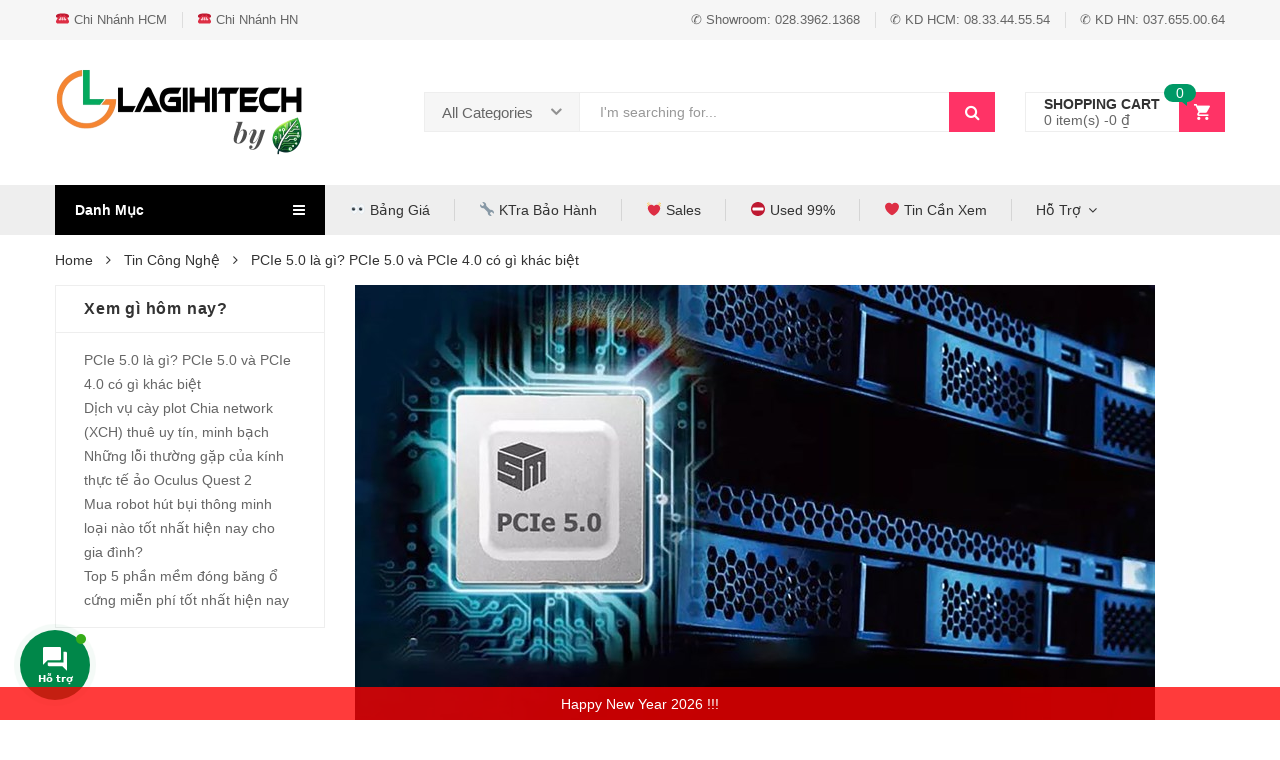

--- FILE ---
content_type: text/html; charset=UTF-8
request_url: https://lagihitech.vn/pcie-5-0-la-gi-pcie-5-0-va-pcie-4-0-co-gi-khac-biet/
body_size: 46267
content:
<!DOCTYPE html>
<html lang="vi-VN" class="no-js no-svg">
<head>
    <meta charset="UTF-8" />
    <meta name="viewport" content="width=device-width, initial-scale=1" />
    <link rel="profile" href="http://gmpg.org/xfn/11" />
	<script>(function(html){html.className = html.className.replace(/\bno-js\b/,'js')})(document.documentElement);</script>

<!-- Google Tag Manager for WordPress by gtm4wp.com -->
<script data-cfasync="false" data-pagespeed-no-defer type="text/javascript">//<![CDATA[
	var gtm4wp_datalayer_name = "dataLayer";
	var dataLayer = dataLayer || [];
	var gtm4wp_use_sku_instead        = 0;
	var gtm4wp_id_prefix              = '';
	var gtm4wp_remarketing            = false;
	var gtm4wp_eec                    = 1;
	var gtm4wp_classicec              = false;
	var gtm4wp_currency               = 'VND';
	var gtm4wp_product_per_impression = 0;
	var gtm4wp_needs_shipping_address = false;
	var gtm4wp_business_vertical      = 'retail';
	var gtm4wp_business_vertical_id   = 'id';
//]]>
</script>
<!-- End Google Tag Manager for WordPress by gtm4wp.com -->
	<!-- This site is optimized with the Yoast SEO plugin v14.2 - https://yoast.com/wordpress/plugins/seo/ -->
	<title>PCIe 5.0 là gì? PCIe 5.0 và PCIe 4.0 có gì khác biệt? | LagiHitech.vn</title>
	<meta name="description" content="PCIe 5.0 là gì? PCIe 5.0 và PCIe 4.0 có gì khác biệt? Có nên nâng cấp SSD PCIe 5.0 và làm thế nào để biết mainboard của bạn có hỗ trợ chuẩn PCIe 5.0?" />
	<meta name="robots" content="index, follow" />
	<meta name="googlebot" content="index, follow, max-snippet:-1, max-image-preview:large, max-video-preview:-1" />
	<meta name="bingbot" content="index, follow, max-snippet:-1, max-image-preview:large, max-video-preview:-1" />
	<link rel="canonical" href="https://lagihitech.vn/pcie-5-0-la-gi-pcie-5-0-va-pcie-4-0-co-gi-khac-biet/" />
	<meta property="og:locale" content="vi_VN" />
	<meta property="og:type" content="article" />
	<meta property="og:title" content="PCIe 5.0 là gì? PCIe 5.0 và PCIe 4.0 có gì khác biệt? | LagiHitech.vn" />
	<meta property="og:description" content="PCIe 5.0 là gì? PCIe 5.0 và PCIe 4.0 có gì khác biệt? Có nên nâng cấp SSD PCIe 5.0 và làm thế nào để biết mainboard của bạn có hỗ trợ chuẩn PCIe 5.0?" />
	<meta property="og:url" content="https://lagihitech.vn/pcie-5-0-la-gi-pcie-5-0-va-pcie-4-0-co-gi-khac-biet/" />
	<meta property="og:site_name" content="Lagihitech" />
	<meta property="article:publisher" content="http://facebook.com/lagihitech" />
	<meta property="article:published_time" content="2023-08-31T10:13:37+00:00" />
	<meta property="article:modified_time" content="2023-12-20T08:16:56+00:00" />
	<meta property="og:image" content="https://lagihitech.vn/wp-content/uploads/2023/08/PCIe-5.0-la-gi-hinh-6.jpg" />
	<meta property="og:image:width" content="800" />
	<meta property="og:image:height" content="449" />
	<meta name="twitter:card" content="summary" />
	<meta name="twitter:creator" content="@lagihitech" />
	<meta name="twitter:site" content="@lagihitech" />
	<script type="application/ld+json" class="yoast-schema-graph">{"@context":"https://schema.org","@graph":[{"@type":"Organization","@id":"https://lagihitech.vn/#organization","name":"Lagihitech","url":"https://lagihitech.vn/","sameAs":["http://facebook.com/lagihitech","https://www.instagram.com/lagihitechstore/","https://www.linkedin.com/in/lagihitech/","https://myspace.com/lagihitech/","https://twitter.com/lagihitech"],"logo":{"@type":"ImageObject","@id":"https://lagihitech.vn/#logo","inLanguage":"vi-VN","url":"https://lagihitech.vn/wp-content/uploads/2017/01/logoLGH-1-248x64-2.png","width":248,"height":64,"caption":"Lagihitech"},"image":{"@id":"https://lagihitech.vn/#logo"}},{"@type":"WebSite","@id":"https://lagihitech.vn/#website","url":"https://lagihitech.vn/","name":"Lagihitech","description":"\u0110i\u1ec3m \u0111\u1ebfn thi\u1ebft b\u1ecb c\u00f4ng ngh\u1ec7 Hot!","publisher":{"@id":"https://lagihitech.vn/#organization"},"potentialAction":[{"@type":"SearchAction","target":"https://lagihitech.vn/?s={search_term_string}","query-input":"required name=search_term_string"}],"inLanguage":"vi-VN"},{"@type":"ImageObject","@id":"https://lagihitech.vn/pcie-5-0-la-gi-pcie-5-0-va-pcie-4-0-co-gi-khac-biet/#primaryimage","inLanguage":"vi-VN","url":"https://lagihitech.vn/wp-content/uploads/2023/08/PCIe-5.0-la-gi-hinh-6.jpg","width":800,"height":449},{"@type":"WebPage","@id":"https://lagihitech.vn/pcie-5-0-la-gi-pcie-5-0-va-pcie-4-0-co-gi-khac-biet/#webpage","url":"https://lagihitech.vn/pcie-5-0-la-gi-pcie-5-0-va-pcie-4-0-co-gi-khac-biet/","name":"PCIe 5.0 l\u00e0 g\u00ec? PCIe 5.0 v\u00e0 PCIe 4.0 c\u00f3 g\u00ec kh\u00e1c bi\u1ec7t? | LagiHitech.vn","isPartOf":{"@id":"https://lagihitech.vn/#website"},"primaryImageOfPage":{"@id":"https://lagihitech.vn/pcie-5-0-la-gi-pcie-5-0-va-pcie-4-0-co-gi-khac-biet/#primaryimage"},"datePublished":"2023-08-31T10:13:37+00:00","dateModified":"2023-12-20T08:16:56+00:00","description":"PCIe 5.0 l\u00e0 g\u00ec? PCIe 5.0 v\u00e0 PCIe 4.0 c\u00f3 g\u00ec kh\u00e1c bi\u1ec7t? C\u00f3 n\u00ean n\u00e2ng c\u1ea5p SSD PCIe 5.0 v\u00e0 l\u00e0m th\u1ebf n\u00e0o \u0111\u1ec3 bi\u1ebft mainboard c\u1ee7a b\u1ea1n c\u00f3 h\u1ed7 tr\u1ee3 chu\u1ea9n PCIe 5.0?","breadcrumb":{"@id":"https://lagihitech.vn/pcie-5-0-la-gi-pcie-5-0-va-pcie-4-0-co-gi-khac-biet/#breadcrumb"},"inLanguage":"vi-VN","potentialAction":[{"@type":"ReadAction","target":["https://lagihitech.vn/pcie-5-0-la-gi-pcie-5-0-va-pcie-4-0-co-gi-khac-biet/"]}]},{"@type":"BreadcrumbList","@id":"https://lagihitech.vn/pcie-5-0-la-gi-pcie-5-0-va-pcie-4-0-co-gi-khac-biet/#breadcrumb","itemListElement":[{"@type":"ListItem","position":1,"item":{"@type":"WebPage","@id":"https://lagihitech.vn/","url":"https://lagihitech.vn/","name":"Trang ch\u1ee7"}},{"@type":"ListItem","position":2,"item":{"@type":"WebPage","@id":"https://lagihitech.vn/tin-tuc/","url":"https://lagihitech.vn/tin-tuc/","name":"Tin C\u00f4ng Ngh\u1ec7"}},{"@type":"ListItem","position":3,"item":{"@type":"WebPage","@id":"https://lagihitech.vn/pcie-5-0-la-gi-pcie-5-0-va-pcie-4-0-co-gi-khac-biet/","url":"https://lagihitech.vn/pcie-5-0-la-gi-pcie-5-0-va-pcie-4-0-co-gi-khac-biet/","name":"PCIe 5.0 l\u00e0 g\u00ec? PCIe 5.0 v\u00e0 PCIe 4.0 c\u00f3 g\u00ec kh\u00e1c bi\u1ec7t"}}]},{"@type":"Article","@id":"https://lagihitech.vn/pcie-5-0-la-gi-pcie-5-0-va-pcie-4-0-co-gi-khac-biet/#article","isPartOf":{"@id":"https://lagihitech.vn/pcie-5-0-la-gi-pcie-5-0-va-pcie-4-0-co-gi-khac-biet/#webpage"},"author":{"@id":"https://lagihitech.vn/#/schema/person/013a1b751f0eac8e5325e3e1ae4ff360"},"headline":"PCIe 5.0 l\u00e0 g\u00ec? PCIe 5.0 v\u00e0 PCIe 4.0 c\u00f3 g\u00ec kh\u00e1c bi\u1ec7t","datePublished":"2023-08-31T10:13:37+00:00","dateModified":"2023-12-20T08:16:56+00:00","commentCount":0,"mainEntityOfPage":{"@id":"https://lagihitech.vn/pcie-5-0-la-gi-pcie-5-0-va-pcie-4-0-co-gi-khac-biet/#webpage"},"publisher":{"@id":"https://lagihitech.vn/#organization"},"image":{"@id":"https://lagihitech.vn/pcie-5-0-la-gi-pcie-5-0-va-pcie-4-0-co-gi-khac-biet/#primaryimage"},"articleSection":"Tin C\u00f4ng Ngh\u1ec7","inLanguage":"vi-VN","potentialAction":[{"@type":"CommentAction","name":"Comment","target":["https://lagihitech.vn/pcie-5-0-la-gi-pcie-5-0-va-pcie-4-0-co-gi-khac-biet/#respond"]}]},{"@type":["Person"],"@id":"https://lagihitech.vn/#/schema/person/013a1b751f0eac8e5325e3e1ae4ff360","name":"H"}]}</script>
	<!-- / Yoast SEO plugin. -->


<link rel='dns-prefetch' href='//pc.baokim.vn' />
<link rel='dns-prefetch' href='//s.w.org' />
<link rel="alternate" type="application/rss+xml" title="Dòng thông tin Lagihitech &raquo;" href="https://lagihitech.vn/feed/" />
<link rel="alternate" type="application/rss+xml" title="Dòng phản hồi Lagihitech &raquo;" href="https://lagihitech.vn/comments/feed/" />
<link rel="alternate" type="application/rss+xml" title="Lagihitech &raquo; PCIe 5.0 là gì? PCIe 5.0 và PCIe 4.0 có gì khác biệt Dòng phản hồi" href="https://lagihitech.vn/pcie-5-0-la-gi-pcie-5-0-va-pcie-4-0-co-gi-khac-biet/feed/" />
		<script type="text/javascript">
			window._wpemojiSettings = {"baseUrl":"https:\/\/s.w.org\/images\/core\/emoji\/12.0.0-1\/72x72\/","ext":".png","svgUrl":"https:\/\/s.w.org\/images\/core\/emoji\/12.0.0-1\/svg\/","svgExt":".svg","source":{"concatemoji":"https:\/\/lagihitech.vn\/wp-includes\/js\/wp-emoji-release.min.js?ver=5.3.11"}};
			!function(e,a,t){var n,r,o,i=a.createElement("canvas"),p=i.getContext&&i.getContext("2d");function s(e,t){var a=String.fromCharCode;p.clearRect(0,0,i.width,i.height),p.fillText(a.apply(this,e),0,0);e=i.toDataURL();return p.clearRect(0,0,i.width,i.height),p.fillText(a.apply(this,t),0,0),e===i.toDataURL()}function c(e){var t=a.createElement("script");t.src=e,t.defer=t.type="text/javascript",a.getElementsByTagName("head")[0].appendChild(t)}for(o=Array("flag","emoji"),t.supports={everything:!0,everythingExceptFlag:!0},r=0;r<o.length;r++)t.supports[o[r]]=function(e){if(!p||!p.fillText)return!1;switch(p.textBaseline="top",p.font="600 32px Arial",e){case"flag":return s([127987,65039,8205,9895,65039],[127987,65039,8203,9895,65039])?!1:!s([55356,56826,55356,56819],[55356,56826,8203,55356,56819])&&!s([55356,57332,56128,56423,56128,56418,56128,56421,56128,56430,56128,56423,56128,56447],[55356,57332,8203,56128,56423,8203,56128,56418,8203,56128,56421,8203,56128,56430,8203,56128,56423,8203,56128,56447]);case"emoji":return!s([55357,56424,55356,57342,8205,55358,56605,8205,55357,56424,55356,57340],[55357,56424,55356,57342,8203,55358,56605,8203,55357,56424,55356,57340])}return!1}(o[r]),t.supports.everything=t.supports.everything&&t.supports[o[r]],"flag"!==o[r]&&(t.supports.everythingExceptFlag=t.supports.everythingExceptFlag&&t.supports[o[r]]);t.supports.everythingExceptFlag=t.supports.everythingExceptFlag&&!t.supports.flag,t.DOMReady=!1,t.readyCallback=function(){t.DOMReady=!0},t.supports.everything||(n=function(){t.readyCallback()},a.addEventListener?(a.addEventListener("DOMContentLoaded",n,!1),e.addEventListener("load",n,!1)):(e.attachEvent("onload",n),a.attachEvent("onreadystatechange",function(){"complete"===a.readyState&&t.readyCallback()})),(n=t.source||{}).concatemoji?c(n.concatemoji):n.wpemoji&&n.twemoji&&(c(n.twemoji),c(n.wpemoji)))}(window,document,window._wpemojiSettings);
		</script>
		<style type="text/css">
img.wp-smiley,
img.emoji {
	display: inline !important;
	border: none !important;
	box-shadow: none !important;
	height: 1em !important;
	width: 1em !important;
	margin: 0 .07em !important;
	vertical-align: -0.1em !important;
	background: none !important;
	padding: 0 !important;
}
</style>
	<link rel='stylesheet' id='font-awesome-css'  href='https://lagihitech.vn/wp-content/plugins/advanced-product-labels-for-woocommerce/berocket/assets/css/font-awesome.min.css?ver=5.3.11' type='text/css' media='all' />
<link rel='stylesheet' id='berocket_products_label_style-css'  href='https://lagihitech.vn/wp-content/plugins/advanced-product-labels-for-woocommerce/css/frontend.css?ver=1.2.2.5' type='text/css' media='all' />
<style id='berocket_products_label_style-inline-css' type='text/css'>

        .berocket_better_labels:before,
        .berocket_better_labels:after {
            clear: both;
            content: " ";
            display: block;
        }
        .berocket_better_labels.berocket_better_labels_image {
            position: absolute!important;
            top: 0px!important;
            bottom: 0px!important;
            left: 0px!important;
            right: 0px!important;
            pointer-events: none;
        }
        .berocket_better_labels.berocket_better_labels_image * {
            pointer-events: none;
        }
        .berocket_better_labels.berocket_better_labels_image img,
        .berocket_better_labels.berocket_better_labels_image .fa,
        .berocket_better_labels.berocket_better_labels_image .berocket_color_label,
        .berocket_better_labels.berocket_better_labels_image .berocket_image_background,
        .berocket_better_labels .berocket_better_labels_line .br_alabel,
        .berocket_better_labels .berocket_better_labels_line .br_alabel span {
            pointer-events: all;
        }
        .berocket_better_labels .berocket_color_label,
        .br_alabel .berocket_color_label {
            width: 100%;
            height: 100%;
            display: block;
        }
        .berocket_better_labels .berocket_better_labels_position_left {
            text-align:left;
            float: left;
            clear: left;
        }
        .berocket_better_labels .berocket_better_labels_position_center {
            text-align:center;
        }
        .berocket_better_labels .berocket_better_labels_position_right {
            text-align:right;
            float: right;
            clear: right;
        }
        .berocket_better_labels.berocket_better_labels_label {
            clear: both
        }
        .berocket_better_labels .berocket_better_labels_line {
            line-height: 1px;
        }
        .berocket_better_labels.berocket_better_labels_label .berocket_better_labels_line {
            clear: none;
        }
        .berocket_better_labels .berocket_better_labels_position_left .berocket_better_labels_line {
            clear: left;
        }
        .berocket_better_labels .berocket_better_labels_position_right .berocket_better_labels_line {
            clear: right;
        }
        .berocket_better_labels .berocket_better_labels_line .br_alabel {
            display: inline-block;
            position: relative;
            top: 0!important;
            left: 0!important;
            right: 0!important;
            line-height: 1px;
        }
</style>
<link rel='stylesheet' id='formidable-css'  href='https://lagihitech.vn/wp-content/plugins/formidable/css/formidableforms.css?ver=520757' type='text/css' media='all' />
<link rel='stylesheet' id='wp-block-library-css'  href='https://lagihitech.vn/wp-includes/css/dist/block-library/style.min.css?ver=5.3.11' type='text/css' media='all' />
<link rel='stylesheet' id='wp-block-library-theme-css'  href='https://lagihitech.vn/wp-includes/css/dist/block-library/theme.min.css?ver=5.3.11' type='text/css' media='all' />
<link rel='stylesheet' id='acoplw-style-css'  href='https://lagihitech.vn/wp-content/plugins/aco-product-labels-for-woocommerce/includes/../assets/css/frontend.css?ver=1.1.3' type='text/css' media='all' />
<link rel='stylesheet' id='woof-css'  href='https://lagihitech.vn/wp-content/plugins/woocommerce-products-filter/css/front.css?ver=5.3.11' type='text/css' media='all' />
<link rel='stylesheet' id='chosen-drop-down-css'  href='https://lagihitech.vn/wp-content/plugins/woocommerce-products-filter/js/chosen/chosen.min.css?ver=5.3.11' type='text/css' media='all' />
<link rel='stylesheet' id='plainoverlay-css'  href='https://lagihitech.vn/wp-content/plugins/woocommerce-products-filter/css/plainoverlay.css?ver=5.3.11' type='text/css' media='all' />
<link rel='stylesheet' id='icheck-jquery-color-css'  href='https://lagihitech.vn/wp-content/plugins/woocommerce-products-filter/js/icheck/skins/flat/yellow.css?ver=5.3.11' type='text/css' media='all' />
<style id='woocommerce-inline-inline-css' type='text/css'>
.woocommerce form .form-row .required { visibility: visible; }
</style>
<link rel='stylesheet' id='wcct_public_css-css'  href='https://lagihitech.vn/wp-content/plugins/finale-woocommerce-sales-countdown-timer-discount/assets/css/wcct_combined.min.css?ver=2.13.0' type='text/css' media='all' />
<link rel='stylesheet' id='contactus.css-css'  href='https://lagihitech.vn/wp-content/plugins/ar-contactus/res/css/contactus.min.css?ver=2.2.0' type='text/css' media='all' />
<link rel='stylesheet' id='contactus.generated.desktop.css-css'  href='https://lagihitech.vn/wp-content/plugins/ar-contactus/res/css/generated-desktop.css?ver=1747727809' type='text/css' media='all' />
<link rel='stylesheet' id='product-attributes-swatches-css'  href='https://lagihitech.vn/wp-content/plugins/kuteshop-toolkit/includes/classes/attributes-swatches/product-attribute.css?ver=1.0' type='text/css' media='all' />
<link rel='stylesheet' id='scrollbar-css'  href='https://lagihitech.vn/wp-content/themes/kuteshop/assets/css/scrollbar.min.css?ver=5.3.11' type='text/css' media='all' />
<link rel='stylesheet' id='animate-css-css'  href='https://lagihitech.vn/wp-content/themes/kuteshop/assets/css/animate.min.css?ver=3.7.0' type='text/css' media='all' />
<link rel='stylesheet' id='bootstrap-css'  href='https://lagihitech.vn/wp-content/themes/kuteshop/assets/css/bootstrap.min.css?ver=3.3.7' type='text/css' media='all' />
<link rel='stylesheet' id='flaticon-css'  href='https://lagihitech.vn/wp-content/themes/kuteshop/assets/css/flaticon.min.css?ver=1.4.0' type='text/css' media='all' />
<link rel='stylesheet' id='pe-icon-7-stroke-css'  href='https://lagihitech.vn/wp-content/themes/kuteshop/assets/css/pe-icon-7-stroke.min.css?ver=1.0' type='text/css' media='all' />
<link rel='stylesheet' id='chosen-css'  href='https://lagihitech.vn/wp-content/themes/kuteshop/assets/css/chosen.min.css?ver=1.8.7' type='text/css' media='all' />
<link rel='stylesheet' id='growl-css'  href='https://lagihitech.vn/wp-content/themes/kuteshop/assets/css/growl.min.css?ver=1.3.5' type='text/css' media='all' />
<link rel='stylesheet' id='slick-css'  href='https://lagihitech.vn/wp-content/themes/kuteshop/assets/css/slick.min.css?ver=1.8.0' type='text/css' media='all' />
<link rel='stylesheet' id='kuteshop_custom_css-css'  href='https://lagihitech.vn/wp-content/themes/kuteshop/assets/css/style.min.css?ver=1.4.0' type='text/css' media='all' />
<style id='kuteshop_custom_css-inline-css' type='text/css'>
 a:hover, a:focus, .loading-lazy::after, .chosen-container-single .chosen-single:hover, .chosen-container-single.chosen-container-active.chosen-with-drop .chosen-single, .shopcart-description .product-price, .box-header-nav .main-menu .sub-menu>.menu-item:hover>a, .price, .block-nav-category .vertical-menu .menu-item.show-sub-menu>a, .block-nav-category .vertical-menu .menu-item.show-sub-menu>.toggle-sub-menu, .widget_product_categories .cat-item.cat-parent>.carets:hover, .widget_product_categories .cat-item.current-cat>a, .widget_product_categories .cat-item.current-cat>a + span, .widget_product_categories .cat-item>a:hover + span, .widget_layered_nav .list-group>*.chosen, .widget_layered_nav .list-group>*.chosen .count, .widget_layered_nav .list-group>a:hover .count, .widget .product_list_widget>li .amount, .woocommerce-form-login .woocommerce-form__label-for-checkbox:hover, .cart-style2:not(.style6) .link-dropdown .icon, .header.style2:not(.style6) .block-wishlist .icon, .header.style2:not(.style6) .block-compare .icon, .header.style2:not(.style6) .block-menu-bar a.menu-bar, .block-language:hover>a, .wcml_currency_switcher:hover a.wcml-cs-item-toggle, .header.style4 .block-search .btn-submit:hover, .header.style7 .block-search .btn-submit:hover, .header.style9 .box-header-nav .main-menu>.menu-item.active>a, .header.style9 .box-header-nav .main-menu>.menu-item:hover>a, .entry-summary a.compare:hover, .entry-summary .yith-wcwl-add-to-wishlist a:hover, .error-404 h1.page-title .hightlight, .error-404 .page-content .hightlight, .header.style13.cart-style12 .block-minicart .link-dropdown .icon, .header.style13 .block-menu-bar a.menu-bar, .header.style14 .box-header-nav .main-menu>.menu-item.active>a, .header.style14 .box-header-nav .main-menu>.menu-item:hover>a, .product-countdown.style1 .title i, .product-countdown.style1 .kuteshop-countdown>*, .blog-item .read-more, .blog-item .read-more:hover, .filter-tabs .slick-slide a.cat-active, .filter-tabs .slick-slide a:hover, .kuteshop-tabs.style4 .tab-link li:hover a, .kuteshop-tabs.style4 .tab-link li.active a, .kuteshop-blog.style3 .read-more:hover, .kuteshop-blog.style5 .read-more:hover, .kuteshop-iconbox.style4 .icon, #popup-newsletter .close:hover, .kuteshop-tabs.style13 .tab-link li.active a, .kuteshop-products.style-11 .kuteshop-title, .kuteshop-iconbox.style2 .iconbox-inner:hover, .kuteshop-blog.style6 .the-author, .header.style5 .block-search .btn-submit, #popup-newsletter .modal-info .highlight span, .entry-summary > .button-wrapper #chart-button:hover, .comment-form-cookies-consent label:hover, .entry-summary .cart .group_table .woocommerce-grouped-product-list-item__price, .ovic-panel-rating .average span { color: #ff3366; } .normal-effect::after, a.backtotop, .slick-slider .slick-arrow:hover, .block-search .btn-submit, .chosen-container .chosen-results li.highlighted, .cart-style1 .link-dropdown .icon, .shopcart-description .actions a.button-checkout, .header.style1 .block-menu-bar a, .box-header-nav .main-menu>.menu-item.active>a, .box-header-nav .main-menu>.menu-item:hover>a, .widget #today, .add-to-cart a:hover, .modes-mode:hover, .modes-mode.active, .widget_product_categories .cat-item.current-cat>a::before, .widget_product_categories .cat-item>a:hover::before, .ui-slider, .price_slider_amount .button, .widget_layered_nav .color-group>a:hover::after, .widget_layered_nav .color-group>*.selected::after, .widget_layered_nav .list-group>*.chosen::before, .widget_layered_nav .list-group>a:hover::before, .entry-summary a.compare:hover::before, .product-item a.compare:hover::before, a.yith-wcqv-button:hover::before, .yith-wcwl-add-to-wishlist a:hover::before, .woocommerce-pagination .page-numbers.current, .woocommerce-pagination a.page-numbers:hover, .navigation .page-numbers.current, .navigation a.page-numbers:hover, .pagination .page-numbers.current, .pagination a.page-numbers:hover, .widget form[role="search"] [type="submit"], .woocommerce-mini-cart__buttons a.checkout, .shop_table .actions>.button:not([disabled]), .place-order input#place_order, .wc-proceed-to-checkout .button, .woocommerce .woocommerce-error .button, .woocommerce .woocommerce-info .button, .woocommerce .woocommerce-message .button, #customer_login input[type="submit"], .woocommerce-ResetPassword input[type="submit"], .post-item.item-standard .read-more:hover, .comment-respond .form-submit .button, .header-image .close-image:hover, .header.style2:not(.style6) .box-header-nav .main-menu, .header.style3 .block-nav-category .block-title, .header.style4 .block-nav-category .block-title, .header.style6 .block-search .form-search, .header.style7 .header-middle, .header.style9 .block-minicart .link-dropdown .count, .header .header-border, .entry-summary .single_add_to_cart_button, .entry-summary .added_to_cart, #tab-reviews input#submit, .kuteshop-products.style-2 .kuteshop-title::before, .kuteshop-category.default .button:hover, .kuteshop-products .button-brand .button:hover, .kuteshop-newsletter .submit-newsletter, .product-item.list .add-to-cart a, .header.style11 .block-nav-category .block-title, .cart-style11 .block-minicart .link-dropdown .count, .cart-style12 .block-minicart .link-dropdown, .header.style12 .block-menu-bar a.menu-bar, .cart-style14 .block-minicart .link-dropdown .count, .kuteshop-products.style-15 .kuteshop-title, .product-countdown.style3 .kuteshop-countdown>*::before, .product-countdown.style4 .kuteshop-countdown>*::before, .kuteshop-tabs.style4 .kuteshop-title, .kuteshop-products.style-5 .kuteshop-title, .product-item.style-5 .add-to-cart a:hover, .product-item.style-5 a.compare:hover::before, .product-item.style-5 .yith-wcwl-add-to-wishlist a:hover::before, .product-item.style-6 .add-to-cart a:hover, .product-item.style-6 a.compare:hover::before, .product-item.style-6 .yith-wcwl-add-to-wishlist a:hover::before, .product-item.style-6 a.yith-wcqv-button:hover::before, .product-item.style-7 .add-to-cart a:hover, .product-item.style-7 a.compare:hover::before, .product-item.style-7 .yith-wcwl-add-to-wishlist a:hover::before, .product-item.style-7 a.yith-wcqv-button:hover::before, .kuteshop-category.style1 .list-category li a::before, .kuteshop-category.style1 .button, .kuteshop-category.style2 .button:hover, .kuteshop-blog.style3 .blog-date, .kuteshop-slider.style4 .slick-slider .slick-arrow:hover, .footer.style6 .kuteshop-newsletter.style2 .submit-newsletter, .kuteshop-blog.style4 .blog-date, .kuteshop-blog.style5 .blog-date, .product-item.style-16 .add-to-cart a, .kuteshop-tabs.style12 .tab-head .kuteshop-title .text, .kuteshop-tabs.style12 .tab-link .slick-arrow:hover, .kuteshop-blog.style5 .slick-slider:not(.nav-center) .slick-arrow:hover, .kuteshop-products.style-17 .product-list-owl .slick-arrow:hover, .kuteshop-products.style-16 .product-list-owl.nav-center .slick-arrow:hover, .kuteshop-tabs.style13 .tab-head .tab-link-button a:hover, .kuteshop-tabs.style13.cat-active .tab-head .toggle-category, .kuteshop-tabs.style13 .tab-head .toggle-category:hover, .kuteshop-tabs.style13 .filter-tabs .category-filter, .product-item.style-10 .add-to-cart a, .product-item.style-11 .add-to-cart a, .product-item.style-12 .product-inner .add-to-cart a, .footer .widget_tag_cloud .tagcloud a:hover, .kuteshop-banner.default:hover .banner-thumb a::before, .kuteshop-banner.style1 .product-item .thumb-link::before, .product-countdown.style6 .title, .kuteshop-products.style-10 .slick-slider.nav-center>.slick-arrow:hover, #ship-to-different-address label input[type="checkbox"]:checked + span::before, .header.style10 .box-header-nav .main-menu .sub-menu>.menu-item:hover>a, .product-item.style-6 .yith-wcwl-wishlistaddedbrowse a::before, .product-item.style-6 .yith-wcwl-wishlistexistsbrowse a::before, .product-item.style-5 .yith-wcwl-wishlistaddedbrowse a::before, .product-item.style-5 .yith-wcwl-wishlistexistsbrowse a::before, .product-item.style-6 .compare-button a.compare.added::before, .product-item.style-5 .compare-button a.compare.added::before, .product-item.style-6 .add-to-cart a.added_to_cart, .product-item.style-5 .add-to-cart a.added_to_cart, .newsletter-form-wrap.processing::after, .ovic-instant-search .view-all, .header-sticky-menu.cart-style7 .link-dropdown .count, .ovic_bundle-wrap .single_add_to_cart_button, .ovic_bundle-wrap .added_to_cart, .ovic-panel-rating .process-bar { background-color: #ff3366; } .kuteshop-custommenu.default .title span, .modes-mode:hover, .modes-mode.active, .widget_product_categories .cat-item.current-cat>a::before, .widget_product_categories .cat-item>a:hover::before, .widget_layered_nav .color-group>a:hover, .widget_layered_nav .color-group>*.selected, .widget_layered_nav .list-group>*.chosen::before, .widget_layered_nav .list-group>a:hover::before, .woocommerce-pagination .page-numbers.current, .woocommerce-pagination a.page-numbers:hover, .navigation .page-numbers.current, .navigation a.page-numbers:hover, .pagination .page-numbers.current, .pagination a.page-numbers:hover, .page-title span, .flex-control-nav .slick-slide img:hover, .kuteshop-tabs.default .tab-link li.active a, .kuteshop-tabs.default .tab-link li:hover a, .product-item.style-2 .product-inner, .kuteshop-tabs.style2 .tab-head .kuteshop-title, .kuteshop-products .button-brand .button:hover, .header.style13 .box-header-nav .main-menu>.menu-item:hover>a, .header.style13 .box-header-nav .main-menu>.menu-item.active>a, .kuteshop-products.style-1 .kuteshop-title .title, .kuteshop-blog .kuteshop-title.style1 .title, .kuteshop-slider.style2 .kuteshop-title .title, .product-item.style-7 .add-to-cart a:hover, .product-item.style-7 a.compare:hover::before, .product-item.style-7 .yith-wcwl-add-to-wishlist a:hover::before, .product-item.style-7 a.yith-wcqv-button:hover::before, .kuteshop-category.style2 .button:hover, .kuteshop-slider.style2 .vc_single_image-wrapper:hover, .kuteshop-slider.style4 .vc_single_image-wrapper:hover, .kuteshop-testimonials .slick-dots .slick-slide img:hover, .kuteshop-blog.style3 .blog-inner::before, .kuteshop-blog.style3 .blog-inner::after, .kuteshop-blog.style5 .blog-inner::before, .kuteshop-blog.style5 .blog-inner::after, .kuteshop-tabs.style10 .tab-link li.active a, .kuteshop-tabs.style10 .tab-link li a:hover, .kuteshop-tabs.style11 .tab-link li.active a, .kuteshop-tabs.style11 .tab-link li a:hover, .kuteshop-tabs.style12 .tab-link .slick-arrow:hover, .kuteshop-products.style-9 .product-list-owl .slick-arrow:hover, .kuteshop-blog.style5 .slick-slider:not(.nav-center) .slick-arrow:hover, .kuteshop-products.style-17 .product-list-owl .slick-arrow:hover, .kuteshop-products.style-16 .product-list-owl.nav-center .slick-arrow:hover, .kuteshop-tabs.style13 .tab-head .tab-link-button a:hover, .kuteshop-tabs.style13.cat-active .tab-head .toggle-category, .kuteshop-tabs.style13 .tab-head .toggle-category:hover, .kuteshop-tabs.style13 .content-tabs.has-filter .filter-tabs, .product-item.style-10 .product-inner:hover, .product-item.style-11 a.compare:hover::before, .product-item.style-11 a.yith-wcqv-button:hover::before, .product-item.style-11 .yith-wcwl-add-to-wishlist a:hover::before, .kuteshop-products.style-14 .product-list-owl .slick-arrow:hover, .kuteshop-tabs.style14 .tab-link .slick-arrow:hover, .kuteshop-tabs.style14 .tab-link .slick-slide a:hover::before, .kuteshop-tabs.style14 .tab-link .slick-slide.active a::before, .product-item.style-12 .product-inner:hover .thumb-link::after, .product-item.style-12 a.compare:hover::before, .product-item.style-12 a.yith-wcqv-button:hover::before, .product-item.style-12 .yith-wcwl-add-to-wishlist a:hover::before, .footer .widget_tag_cloud .tagcloud a:hover, .kuteshop-products.style-10 .slick-slider.nav-center>.slick-arrow:hover, #ship-to-different-address label input[type="checkbox"]:checked + span::before { border-color: #ff3366; } .kuteshop-products.style-2 .kuteshop-title:after { border-bottom-color: #ff3366; } .loading-lazy::after, .tab-container.loading::after, .block-minicart.loading .shopcart-description::after { border-top-color: #ff3366; } .header.style3 .block-search .form-search { box-shadow: 0 0 0 2px #ff3366 inset; } .header.style13 .block-search .form-search { box-shadow: 0 0 0 1px #ff3366 inset; } @media (min-width: 768px){ .kuteshop-tabs.style12 .tab-link .slick-slide figure { border-left-color: #ff3366; } } @media (max-width: 767px){ .kuteshop-tabs.style12 .tab-link .slick-slide figure { border-top-color: #ff3366; } } @media (min-width: 1025px){ .block-nav-category .vertical-menu li:hover>a, .block-nav-category .view-all-category a:hover{ color: #ff3366; } } .vc_custom_1509702967595{padding-top: 30px !important;padding-bottom: 28px !important;background-color: #eeeeee !important;}.vc_custom_1509761661967 > .vc_column-inner {margin-bottom: 30px !important;}.vc_custom_1509934121507 > .vc_column-inner {margin-bottom: 30px !important;}.vc_custom_1509761728879 > .vc_column-inner {margin-bottom: 30px !important;}.vc_custom_1509761733787 > .vc_column-inner {margin-bottom: 30px !important;}.vc_custom_1509761739808 > .vc_column-inner {margin-bottom: 30px !important;}.vc_custom_1720433053685{margin-bottom: 20px !important;}.vc_custom_1560790914123{margin-top: 10px !important;margin-bottom: 15px !important;}.vc_custom_1560792077519{margin-top: 10px !important;margin-bottom: 15px !important;}.vc_custom_1767840436585{margin-top: 10px !important;margin-bottom: 15px !important;}.vc_custom_1560792086945{margin-top: 10px !important;margin-bottom: 15px !important;}.vc_custom_1560792118279{padding-top: 10px !important;}.vc_custom_1767841536948{padding-top: 20px !important;padding-right: 10px !important;padding-bottom: 10px !important;padding-left: 10px !important;}.vc_custom_1767841517606{padding-top: 10px !important;padding-right: 10px !important;padding-bottom: 10px !important;padding-left: 10px !important;}.vc_custom_1767158227696{margin-top: 10px !important;}
</style>
<link rel='stylesheet' id='kuteshop-main-style-css'  href='https://lagihitech.vn/wp-content/themes/kuteshop/style.css?ver=5.3.11' type='text/css' media='all' />
<!--[if lt IE 9]>
<link rel='stylesheet' id='vc_lte_ie9-css'  href='https://lagihitech.vn/wp-content/plugins/js_composer/assets/css/vc_lte_ie9.min.css?ver=6.0.3' type='text/css' media='screen' />
<![endif]-->
<link rel='stylesheet' id='bk-popup-css'  href='https://pc.baokim.vn/css/bk.css?ver=5.3.11' type='text/css' media='all' />
<link rel='stylesheet' id='megamenu-frontend-css'  href='https://lagihitech.vn/wp-content/themes/kuteshop/framework/includes/megamenu/assets/css/megamenu-frontend.min.css?ver=5.3.11' type='text/css' media='all' />
<style id='megamenu-frontend-inline-css' type='text/css'>
.vc_custom_1648540791849{margin-left: 20px !important;}.vc_custom_1648540803896{margin-left: 20px !important;}.vc_custom_1637402545121{margin-top: 20px !important;margin-bottom: 20px !important;}.vc_custom_1637402537062{margin-left: 20px !important;}.vc_custom_1637402578998{margin-left: 20px !important;}.vc_custom_1637402600022{margin-left: 20px !important;}.vc_custom_1637315925325{margin-top: 20px !important;margin-bottom: 20px !important;}.vc_custom_1637315895618{margin-left: 20px !important;}.vc_custom_1637315918698{margin-left: 20px !important;}.vc_custom_1637310644340{margin-top: 20px !important;margin-bottom: 20px !important;}.vc_custom_1637310165786{margin-left: 20px !important;}.vc_custom_1637310177257{margin-left: 20px !important;}.vc_custom_1637310192801{margin-left: 20px !important;}.vc_custom_1637310205553{margin-left: 20px !important;}.vc_custom_1616492300992{margin-top: 20px !important;margin-bottom: 20px !important;margin-left: 20px !important;}.vc_custom_1616492285288{margin-top: 20px !important;margin-bottom: 20px !important;margin-left: 20px !important;}.vc_custom_1616492253216{margin-top: 20px !important;margin-bottom: 20px !important;margin-left: 20px !important;}.vc_custom_1616492197944{margin-top: 20px !important;margin-bottom: 20px !important;margin-left: 20px !important;}.vc_custom_1616492215266{margin-top: 20px !important;margin-bottom: 20px !important;margin-left: 20px !important;}.vc_custom_1616490181751{margin-top: 20px !important;margin-bottom: 20px !important;margin-left: 20px !important;}.vc_custom_1616490205087{margin-top: 20px !important;margin-bottom: 20px !important;margin-left: 20px !important;}.vc_custom_1616490221559{margin-top: 20px !important;margin-bottom: 20px !important;margin-left: 20px !important;}.vc_custom_1616490243047{margin-top: 20px !important;margin-bottom: 20px !important;margin-left: 20px !important;}.vc_custom_1616057417221{margin-top: 20px !important;margin-bottom: 20px !important;}.vc_custom_1616057079194{margin-left: 20px !important;}.vc_custom_1616057116313{margin-left: 20px !important;}.vc_custom_1616057141769{margin-left: 20px !important;}.vc_custom_1616057162946{margin-left: 20px !important;}.vc_custom_1615966771430{margin-left: 20px !important;}.vc_custom_1615966781924{margin-left: 20px !important;}.vc_custom_1615966790062{margin-left: 20px !important;}.vc_custom_1615966797148{margin-left: 20px !important;}.vc_custom_1615966804028{margin-left: 20px !important;}.vc_custom_1442213717548{margin-top: 10px !important;padding-top: 10px !important;}.vc_custom_1442213439374{margin-top: 10px !important;}
</style>
<script type='text/javascript' src='https://lagihitech.vn/wp-includes/js/jquery/jquery.js?ver=1.12.4-wp'></script>
<script type='text/javascript' src='https://lagihitech.vn/wp-includes/js/jquery/jquery-migrate.min.js?ver=1.4.1'></script>
<script type='text/javascript' src='https://lagihitech.vn/wp-content/plugins/aco-product-labels-for-woocommerce/includes/../assets/js/frontend.js?ver=1.1.3'></script>
<script type='text/javascript'>
/* <![CDATA[ */
var arCUVars = {"url":"https:\/\/lagihitech.vn\/wp-admin\/admin-ajax.php","version":"2.2.0","_wpnonce":"<input type=\"hidden\" id=\"_wpnonce\" name=\"_wpnonce\" value=\"beb1d1e016\" \/><input type=\"hidden\" name=\"_wp_http_referer\" value=\"\/pcie-5-0-la-gi-pcie-5-0-va-pcie-4-0-co-gi-khac-biet\/\" \/>"};
/* ]]> */
</script>
<script type='text/javascript' src='https://lagihitech.vn/wp-content/plugins/ar-contactus/res/js/contactus.min.js?ver=2.2.0'></script>
<script type='text/javascript' src='https://lagihitech.vn/wp-content/plugins/ar-contactus/res/js/scripts.js?ver=2.2.0'></script>
<script type='text/javascript' src='https://lagihitech.vn/wp-content/plugins/duracelltomi-google-tag-manager/js/gtm4wp-woocommerce-enhanced.js?ver=1.13.1'></script>
<link rel='https://api.w.org/' href='https://lagihitech.vn/wp-json/' />
<link rel="EditURI" type="application/rsd+xml" title="RSD" href="https://lagihitech.vn/xmlrpc.php?rsd" />
<link rel="wlwmanifest" type="application/wlwmanifest+xml" href="https://lagihitech.vn/wp-includes/wlwmanifest.xml" /> 
<meta name="generator" content="WordPress 5.3.11" />
<meta name="generator" content="WooCommerce 4.0.2" />
<link rel='shortlink' href='https://lagihitech.vn/?p=47155' />
<link rel="alternate" type="application/json+oembed" href="https://lagihitech.vn/wp-json/oembed/1.0/embed?url=https%3A%2F%2Flagihitech.vn%2Fpcie-5-0-la-gi-pcie-5-0-va-pcie-4-0-co-gi-khac-biet%2F" />
<link rel="alternate" type="text/xml+oembed" href="https://lagihitech.vn/wp-json/oembed/1.0/embed?url=https%3A%2F%2Flagihitech.vn%2Fpcie-5-0-la-gi-pcie-5-0-va-pcie-4-0-co-gi-khac-biet%2F&#038;format=xml" />
<style>.product .images {position: relative;}</style><script type="application/ld+json">
{
  "@context": "http://schema.org",
  "@type": "WebSite",
  "url": "https://lagihitech.vn/",
  "potentialAction": {
    "@type": "SearchAction",
    "target": "https://lagihitech.vn/{search_term_string}",
    "query-input": "required name=search_term_string"
  }
}
</script>
<div id="fb-root"></div>
<script async defer crossorigin="anonymous" src="https://connect.facebook.net/vi_VN/sdk.js#xfbml=1&version=v10.0&appId=2383685431668302&autoLogAppEvents=1" nonce="ai1IGm34"></script>

<meta name="google-site-verification" content="r53WAIHX7xNna1kdr1bf9oQTEGmrzypSNpb2r5ns_hc" />


<link rel="-touch-icon" sizes="180x180" href="/-touch-icon.png">
<link rel="icon" type="image/png" sizes="32x32" href="/favicon-32x32.png">
<link rel="icon" type="image/png" sizes="16x16" href="/favicon-16x16.png">
<link rel="manifest" href="/site.webmanifest">
<link rel="mask-icon" href="/safari-pinned-tab.svg" color="#5bbad5">
<meta name="msapplication-TileColor" content="#da532c">
<meta name="theme-color" content="#ffffff">
<script>document.documentElement.className += " js";</script>

<!-- Google Tag Manager for WordPress by gtm4wp.com -->
<script data-cfasync="false" data-pagespeed-no-defer type="text/javascript">//<![CDATA[
	var dataLayer_content = {"pagePostType":"post","pagePostType2":"single-post","pageCategory":["tin-tuc"],"pagePostAuthor":"H","customerTotalOrders":0,"customerTotalOrderValue":"0.00","customerFirstName":"","customerLastName":"","customerBillingFirstName":"","customerBillingLastName":"","customerBillingCompany":"","customerBillingAddress1":"","customerBillingAddress2":"","customerBillingCity":"","customerBillingPostcode":"","customerBillingCountry":"","customerBillingEmail":"","customerBillingPhone":"","customerShippingFirstName":"","customerShippingLastName":"","customerShippingCompany":"","customerShippingAddress1":"","customerShippingAddress2":"","customerShippingCity":"","customerShippingPostcode":"","customerShippingCountry":""};
	dataLayer.push( dataLayer_content );//]]>
</script>
<script data-cfasync="false">//<![CDATA[
(function(w,d,s,l,i){w[l]=w[l]||[];w[l].push({'gtm.start':
new Date().getTime(),event:'gtm.js'});var f=d.getElementsByTagName(s)[0],
j=d.createElement(s),dl=l!='dataLayer'?'&l='+l:'';j.async=true;j.src=
'//www.googletagmanager.com/gtm.'+'js?id='+i+dl;f.parentNode.insertBefore(j,f);
})(window,document,'script','dataLayer','GTM-TZ3S5RC');//]]>
</script>
<!-- End Google Tag Manager -->
<!-- End Google Tag Manager for WordPress by gtm4wp.com -->	<noscript><style>.woocommerce-product-gallery{ opacity: 1 !important; }</style></noscript>
	<meta name="generator" content="Powered by WPBakery Page Builder - drag and drop page builder for WordPress."/>
<link rel="icon" href="https://lagihitech.vn/wp-content/uploads/2021/10/cropped-cropped-cropped-bieutuong_vuong-1-192x192-1-32x32.png" sizes="32x32" />
<link rel="icon" href="https://lagihitech.vn/wp-content/uploads/2021/10/cropped-cropped-cropped-bieutuong_vuong-1-192x192-1-192x192.png" sizes="192x192" />
<link rel="apple-touch-icon-precomposed" href="https://lagihitech.vn/wp-content/uploads/2021/10/cropped-cropped-cropped-bieutuong_vuong-1-192x192-1-180x180.png" />
<meta name="msapplication-TileImage" content="https://lagihitech.vn/wp-content/uploads/2021/10/cropped-cropped-cropped-bieutuong_vuong-1-192x192-1-270x270.png" />
		<style type="text/css" id="wp-custom-css">
			.short-text .product-inner .product_title{white-space:normal;overflow:hidden;text-overflow:ellipsis;line-height:inherit;height:2.5em}

a.button.checkout.wc-forward {
    display: none;
}

.woocommerce-message {
	background-color: #f03333 !important;
	color: #ffffff !important;
	border: none !important;
	padding: 5px !important;
}

.custom-text-voucher {
	background-color: #579BB1 !important;
	text-align: center;
	font-size: 14px;
	font-weight: bold;
  color: #F8F4EA;
  display: block;
  padding: 5px;
	margin: 5px;
}
		</style>
		        <script type="text/javascript">
            var woof_is_permalink =1;

            var woof_shop_page = "";
        
            var woof_really_curr_tax = {};
            var woof_current_page_link = location.protocol + '//' + location.host + location.pathname;
            //***lets remove pagination from woof_current_page_link
            woof_current_page_link = woof_current_page_link.replace(/\page\/[0-9]+/, "");
                            woof_current_page_link = "https://lagihitech.vn/shop/";
                            var woof_link = 'https://lagihitech.vn/wp-content/plugins/woocommerce-products-filter/';

                </script>

                <script>

            var woof_ajaxurl = "https://lagihitech.vn/wp-admin/admin-ajax.php";

            var woof_lang = {
                'orderby': "orderby",
                'date': "date",
                'perpage': "per page",
                'pricerange': "price range",
                'menu_order': "menu order",
                'popularity': "popularity",
                'rating': "rating",
                'price': "price low to high",
                'price-desc': "price high to low"
            };

            if (typeof woof_lang_custom == 'undefined') {
                var woof_lang_custom = {};/*!!important*/
            }

            //***

            var woof_is_mobile = 0;
        


            var woof_show_price_search_button = 0;
            var woof_show_price_search_type = 0;
        
            var woof_show_price_search_type = 3;

            var swoof_search_slug = "swoof";

        
            var icheck_skin = {};
                                    icheck_skin.skin = "flat";
                icheck_skin.color = "yellow";
        
            var is_woof_use_chosen =1;

        

            var woof_current_values = '[]';
            //+++
            var woof_lang_loading = "Loading ...";

        
            var woof_lang_show_products_filter = "show products filter";
            var woof_lang_hide_products_filter = "hide products filter";
            var woof_lang_pricerange = "price range";

            //+++

            var woof_use_beauty_scroll =0;
            //+++
            var woof_autosubmit =1;
            var woof_ajaxurl = "https://lagihitech.vn/wp-admin/admin-ajax.php";
            /*var woof_submit_link = "";*/
            var woof_is_ajax = 0;
            var woof_ajax_redraw = 0;
            var woof_ajax_page_num =1;
            var woof_ajax_first_done = false;
            var woof_checkboxes_slide_flag = true;


            //toggles
            var woof_toggle_type = "văn bản";

            var woof_toggle_closed_text = "-";
            var woof_toggle_opened_text = "+";

            var woof_toggle_closed_image = "https://lagihitech.vn/wp-content/plugins/woocommerce-products-filter/img/plus3.png";
            var woof_toggle_opened_image = "https://lagihitech.vn/wp-content/plugins/woocommerce-products-filter/img/minus3.png";


            //indexes which can be displayed in red buttons panel
                    var woof_accept_array = ["min_price", "orderby", "perpage", ,"product_visibility","product_cat","product_tag","pa_bao-hanh","pa_bus","pa_chuan-giao-tiep","pa_chuan-ram","pa_dien-ap","pa_dung-luong","pa_dung-luong-ram","pa_dung-tich","pa_gia-toi-da","pa_gia-toi-thieu","pa_hang-san-xuat","pa_kich-thuoc","pa_loai-ram","pa_mau-sac","pa_nguoi-su-dung","pa_phan-loai-sp","pa_phu-kien","pa_so-luong","pa_tinh-trang","product_brand"];

        


            //***
            //for extensions

            var woof_ext_init_functions = null;
        

        
            var woof_overlay_skin = "plainoverlay";

            jQuery(function () {
                try
                {
                    woof_current_values = jQuery.parseJSON(woof_current_values);
                } catch (e)
                {
                    woof_current_values = null;
                }
                if (woof_current_values == null || woof_current_values.length == 0) {
                    woof_current_values = {};
                }

            });

            function woof_js_after_ajax_done() {
                jQuery(document).trigger('woof_ajax_done');
                    }
        </script>
        <noscript><style> .wpb_animate_when_almost_visible { opacity: 1; }</style></noscript></head>
<body class="post-template-default single single-post postid-47155 single-format-standard wp-embed-responsive theme-kuteshop woocommerce-no-js Kuteshop-3.6.0 wpb-js-composer js-comp-ver-6.0.3 vc_responsive">
<div class="body-overlay"></div>
<div id="header-sticky-menu" class="header-sticky-menu cart-style7">
    <div class="container">
        <div class="header-nav-inner">
			    <!-- block category -->
    <div data-items="12"
         class="vertical-wapper block-nav-category has-vertical-menu">
        <div class="block-title">
            <span class="fa fa-bars icon-title before" aria-hidden="true"></span>
            <span class="text-title">Danh Mục</span>
            <span class="fa fa-bars icon-title after" aria-hidden="true"></span>
        </div>
		            <div class="block-content verticalmenu-content">
				<div class="ovic-menu-wapper vertical"><ul id="menu-main-menu-left-rkit" class="kuteshop-nav vertical-menu ovic-menu"><li id="menu-item-35053" class="menu-item menu-item-type-custom menu-item-object-custom menu-item-35053 menu-item-has-mega-menu menu-item-has-children item-megamenu"><a class="disable-link">✳ Thiết Bị Công Nghệ</a><div class="sub-menu megamenu" data-responsive=".main-menu-wapper" style="width:1170px;"><div class="vc_row wpb_row vc_row-fluid vc_custom_1637310644340 ovic_vc_custom_619760b224f53 vc_custom_1637310644340"><div class="wpb_column vc_column_container vc_col-sm-3"><div class="vc_column-inner"><div class="wpb_wrapper">            <div class="kuteshop-custommenu  default  vc_custom_1637310165786 ">
				                    <h3 class="title"><span>LÀM ĐẸP</span></h3>
													<div class="ovic-menu-wapper horizontal"><ul id="menu-megamenu-lam-dep" class="menu ovic-menu"><li id="menu-item-35136" class="menu-item menu-item-type-custom menu-item-object-custom menu-item-35136"><a href="https://lagihitech.vn/danh-muc/may-rua-mat-foreo/">Máy rửa mặt Foreo</a></li>
<li id="menu-item-35137" class="menu-item menu-item-type-custom menu-item-object-custom menu-item-35137"><a href="https://lagihitech.vn/danh-muc/may-dap-mat-na-foreo/">Máy đắp mặt nạ Foreo</a></li>
<li id="menu-item-35138" class="menu-item menu-item-type-custom menu-item-object-custom menu-item-35138"><a href="https://lagihitech.vn/danh-muc/may-nang-co-foreo/">Máy Nâng Cơ Foreo</a></li>
<li id="menu-item-35212" class="menu-item menu-item-type-custom menu-item-object-custom menu-item-35212"><a href="https://lagihitech.vn/danh-muc/may-rua-mat-dr-glatt/">Máy Rửa Mặt Dr Glatt</a></li>
<li id="menu-item-35210" class="menu-item menu-item-type-custom menu-item-object-custom menu-item-35210"><a href="https://lagihitech.vn/danh-muc/may-nang-co-dr-glatt/">Máy Nâng Cơ Dr Glatt</a></li>
<li id="menu-item-35211" class="menu-item menu-item-type-custom menu-item-object-custom menu-item-35211"><a href="https://lagihitech.vn/danh-muc/may-triet-long-dr-glatt/">Máy Triệt Lông Dr Glatt</a></li>
</ul></div>				            </div>
			</div></div></div><div class="wpb_column vc_column_container vc_col-sm-3"><div class="vc_column-inner"><div class="wpb_wrapper">            <div class="kuteshop-custommenu  default  vc_custom_1637310177257 ">
				                    <h3 class="title"><span>GIA DỤNG</span></h3>
													<div class="ovic-menu-wapper horizontal"><ul id="menu-megamenu-gia-dung" class="menu ovic-menu"><li id="menu-item-35033" class="menu-item menu-item-type-taxonomy menu-item-object-product_cat menu-item-35033"><a href="https://lagihitech.vn/danh-muc/ban-chai-dien/">Bàn Chải Điện</a></li>
<li id="menu-item-35034" class="menu-item menu-item-type-taxonomy menu-item-object-product_cat menu-item-35034"><a href="https://lagihitech.vn/danh-muc/robot-hut-bui-thong-minh/">Robot Hút Bụi Thông Minh</a></li>
<li id="menu-item-35084" class="menu-item menu-item-type-taxonomy menu-item-object-product_cat menu-item-35084"><a href="https://lagihitech.vn/danh-muc/robot-lau-nha-thong-minh/">Robot Lau Nhà Thông Minh</a></li>
<li id="menu-item-35139" class="menu-item menu-item-type-custom menu-item-object-custom menu-item-35139"><a href="https://lagihitech.vn/danh-muc/may-hut-bui-dyson/">Máy Hút Bụi Dyson</a></li>
<li id="menu-item-35140" class="menu-item menu-item-type-custom menu-item-object-custom menu-item-35140"><a href="https://lagihitech.vn/danh-muc/may-say-toc-dyson/">Máy Sấy Tóc Dyson</a></li>
<li id="menu-item-35141" class="menu-item menu-item-type-custom menu-item-object-custom menu-item-35141"><a href="https://lagihitech.vn/danh-muc/may-loc-khong-khi-dyson/">Máy Lọc Không Khí Dyson</a></li>
<li id="menu-item-35417" class="menu-item menu-item-type-custom menu-item-object-custom menu-item-35417"><a href="https://lagihitech.vn/danh-muc/may-tam-nuoc/">Máy Tăm Nước</a></li>
</ul></div>				            </div>
			</div></div></div><div class="wpb_column vc_column_container vc_col-sm-3"><div class="vc_column-inner"><div class="wpb_wrapper">            <div class="kuteshop-custommenu  default  vc_custom_1637310192801 ">
				                    <h3 class="title"><span>THIẾT BỊ THÔNG MINH</span></h3>
													<div class="ovic-menu-wapper horizontal"><ul id="menu-megamenu-thiet-bi-thong-minh" class="menu ovic-menu"><li id="menu-item-35148" class="menu-item menu-item-type-custom menu-item-object-custom menu-item-35148"><a href="https://lagihitech.vn/danh-muc/dong-ho-thong-minh/">Đồng Hồ Thông Minh - Vòng tay Sức khỏe</a></li>
<li id="menu-item-35230" class="menu-item menu-item-type-custom menu-item-object-custom menu-item-35230"><a href="https://lagihitech.vn/danh-muc/thiet-bi-phat-tv/">Thiết Bị Phát Tivi</a></li>
<li id="menu-item-35142" class="menu-item menu-item-type-custom menu-item-object-custom menu-item-35142"><a href="https://lagihitech.vn/danh-muc/apple-tv/">Apple TV</a></li>
<li id="menu-item-35143" class="menu-item menu-item-type-custom menu-item-object-custom menu-item-35143"><a href="https://lagihitech.vn/danh-muc/wifi-mesh/">Wifi Mesh</a></li>
<li id="menu-item-35216" class="menu-item menu-item-type-custom menu-item-object-custom menu-item-35216"><a href="https://lagihitech.vn/danh-muc/kinh-thuc-te-ao/">Kính Thực Tế Ảo</a></li>
<li id="menu-item-35144" class="menu-item menu-item-type-custom menu-item-object-custom menu-item-35144"><a href="https://lagihitech.vn/danh-muc/loa-thong-minh/">Loa Thông Minh</a></li>
<li id="menu-item-35145" class="menu-item menu-item-type-custom menu-item-object-custom menu-item-35145"><a href="https://lagihitech.vn/danh-muc/man-hinh-thong-minh/">Màn Hình Thông Minh</a></li>
<li id="menu-item-35147" class="menu-item menu-item-type-custom menu-item-object-custom menu-item-35147"><a href="https://lagihitech.vn/danh-muc/cam-bien-thong-minh/">Cảm Biến Thông Minh</a></li>
<li id="menu-item-35146" class="menu-item menu-item-type-custom menu-item-object-custom menu-item-35146"><a href="https://lagihitech.vn/danh-muc/chuong-cua-thong-minh/">Chuông Cửa Thông Minh</a></li>
</ul></div>				            </div>
			</div></div></div><div class="wpb_column vc_column_container vc_col-sm-3"><div class="vc_column-inner"><div class="wpb_wrapper">            <div class="kuteshop-custommenu  default  vc_custom_1637310205553 ">
				                    <h3 class="title"><span>THƯƠNG HIỆU</span></h3>
													<div class="ovic-menu-wapper horizontal"><ul id="menu-megamenu-thiet-bi-cong-nghe-thuong-hieu" class="menu ovic-menu"><li id="menu-item-39445" class="menu-item menu-item-type-custom menu-item-object-custom menu-item-39445"><a href="https://lagihitech.vn/danh-muc/halio/">Halio</a></li>
<li id="menu-item-35044" class="menu-item menu-item-type-taxonomy menu-item-object-product_cat menu-item-35044"><a href="https://lagihitech.vn/danh-muc/foreo/">Foreo</a></li>
<li id="menu-item-35045" class="menu-item menu-item-type-taxonomy menu-item-object-product_cat menu-item-35045"><a href="https://lagihitech.vn/danh-muc/dyson/">Dyson</a></li>
<li id="menu-item-35149" class="menu-item menu-item-type-custom menu-item-object-custom menu-item-35149"><a href="https://lagihitech.vn/danh-muc/dong-ho-garmin/">Garmin</a></li>
<li id="menu-item-35150" class="menu-item menu-item-type-custom menu-item-object-custom menu-item-35150"><a href="https://lagihitech.vn/danh-muc/vong-deo-tay-fitbit/">Fitbit</a></li>
<li id="menu-item-35213" class="menu-item menu-item-type-custom menu-item-object-custom menu-item-35213"><a href="https://lagihitech.vn/danh-muc/dr-glatt/">Dr Glatt</a></li>
<li id="menu-item-35214" class="menu-item menu-item-type-custom menu-item-object-custom menu-item-35214"><a href="https://lagihitech.vn/danh-muc/oculus/">Oculus</a></li>
<li id="menu-item-35228" class="menu-item menu-item-type-custom menu-item-object-custom menu-item-35228"><a href="https://lagihitech.vn/danh-muc/google/">Google</a></li>
<li id="menu-item-40459" class="menu-item menu-item-type-taxonomy menu-item-object-product_cat menu-item-40459"><a href="https://lagihitech.vn/danh-muc/skg/">SKG</a></li>
<li id="menu-item-40460" class="menu-item menu-item-type-taxonomy menu-item-object-product_cat menu-item-40460"><a href="https://lagihitech.vn/danh-muc/roichen/">Roichen</a></li>
</ul></div>				            </div>
			</div></div></div></div>
</div></li>
<li id="menu-item-30009" class="menu-item menu-item-type-custom menu-item-object-custom menu-item-30009 menu-item-has-mega-menu menu-item-has-children item-megamenu"><a class="disable-link">✳ SSD Gắn Trong</a><div class="sub-menu megamenu" data-responsive=".main-menu-wapper" style="width:1170px;"><p><div class="vc_row wpb_row vc_row-fluid"><div class="wpb_column vc_column_container vc_col-sm-4"><div class="vc_column-inner"><div class="wpb_wrapper">            <div class="kuteshop-custommenu  default  vc_custom_1615966771430 ">
				                    <h3 class="title"><span>THƯƠNG HIỆU</span></h3>
													<div class="ovic-menu-wapper horizontal"><ul id="menu-megamenu-thuong-hieu" class="menu ovic-menu"><li id="menu-item-29977" class="menu-item menu-item-type-taxonomy menu-item-object-product_cat menu-item-29977"><a href="https://lagihitech.vn/danh-muc/ssd/ssd-samsung/">SSD Samsung</a></li>
<li id="menu-item-29978" class="menu-item menu-item-type-taxonomy menu-item-object-product_cat menu-item-29978"><a href="https://lagihitech.vn/danh-muc/ssd/ssd-intel/">SSD Intel</a></li>
<li id="menu-item-29979" class="menu-item menu-item-type-taxonomy menu-item-object-product_cat menu-item-29979"><a href="https://lagihitech.vn/danh-muc/ssd/ssd-crucial/">SSD Crucial</a></li>
<li id="menu-item-29980" class="menu-item menu-item-type-taxonomy menu-item-object-product_cat menu-item-29980"><a href="https://lagihitech.vn/danh-muc/ssd/ssd-western-digital/">SSD Western Digital</a></li>
<li id="menu-item-29982" class="menu-item menu-item-type-taxonomy menu-item-object-product_cat menu-item-29982"><a href="https://lagihitech.vn/danh-muc/ssd/ssd-sandisk/">SSD Sandisk</a></li>
<li id="menu-item-29981" class="menu-item menu-item-type-taxonomy menu-item-object-product_cat menu-item-29981"><a href="https://lagihitech.vn/danh-muc/ssd/ssd-liteon/">SSD LiteOn</a></li>
</ul></div>				            </div>
			</div></div></div><div class="wpb_column vc_column_container vc_col-sm-4"><div class="vc_column-inner"><div class="wpb_wrapper">            <div class="kuteshop-custommenu  default  vc_custom_1615966781924 ">
				                    <h3 class="title"><span>DUNG LƯỢNG</span></h3>
													<div class="ovic-menu-wapper horizontal"><ul id="menu-megamenu-dung-luong" class="menu ovic-menu"><li id="menu-item-29983" class="menu-item menu-item-type-taxonomy menu-item-object-product_cat menu-item-29983"><a href="https://lagihitech.vn/danh-muc/ssd/ssd-120gb-128gb/">SSD 120GB - 128GB</a></li>
<li id="menu-item-29984" class="menu-item menu-item-type-taxonomy menu-item-object-product_cat menu-item-29984"><a href="https://lagihitech.vn/danh-muc/ssd/ssd-240gb-250gb-256gb/">SSD 240GB - 250GB - 256GB</a></li>
<li id="menu-item-29985" class="menu-item menu-item-type-taxonomy menu-item-object-product_cat menu-item-29985"><a href="https://lagihitech.vn/danh-muc/ssd/ssd-480gb-500gb-512gb/">SSD 480GB 500GB 512GB</a></li>
<li id="menu-item-29986" class="menu-item menu-item-type-taxonomy menu-item-object-product_cat menu-item-29986"><a href="https://lagihitech.vn/danh-muc/ssd-750gb-1tb/">SSD 750GB - 1TB</a></li>
<li id="menu-item-29987" class="menu-item menu-item-type-taxonomy menu-item-object-product_cat menu-item-29987"><a href="https://lagihitech.vn/danh-muc/ssd-2tb-3tb-4tb/">SSD 2TB - 3TB - 4TB</a></li>
</ul></div>				            </div>
			</div></div></div><div class="wpb_column vc_column_container vc_col-sm-4"><div class="vc_column-inner"><div class="wpb_wrapper">            <div class="kuteshop-custommenu  default  vc_custom_1615966790062 ">
				                    <h3 class="title"><span>SSD ENTERPRISE</span></h3>
													<div class="ovic-menu-wapper horizontal"><ul id="menu-megamenu-enterprise" class="menu ovic-menu"><li id="menu-item-30007" class="menu-item menu-item-type-taxonomy menu-item-object-product_cat menu-item-30007"><a href="https://lagihitech.vn/danh-muc/ssd/ssd-server-enterprise/">SSD Server Enterprise</a></li>
<li id="menu-item-30005" class="menu-item menu-item-type-taxonomy menu-item-object-product_cat menu-item-30005"><a href="https://lagihitech.vn/danh-muc/ssd/ssd-server-enterprise/ssd-intel-enterprise/">SSD Intel Enterprise</a></li>
<li id="menu-item-30006" class="menu-item menu-item-type-taxonomy menu-item-object-product_cat menu-item-30006"><a href="https://lagihitech.vn/danh-muc/ssd/ssd-server-enterprise/ssd-samsung-enterprise/">SSD Samsung Enterprise</a></li>
</ul></div>				            </div>
			</div></div></div></div><div class="vc_row wpb_row vc_row-fluid"><div class="wpb_column vc_column_container vc_col-sm-4"><div class="vc_column-inner"><div class="wpb_wrapper">            <div class="kuteshop-custommenu  default  vc_custom_1615966797148 ">
				                    <h3 class="title"><span>SSD MACBOOK - IMAC</span></h3>
													<div class="ovic-menu-wapper horizontal"><ul id="menu-megamenu-mac" class="menu ovic-menu"><li id="menu-item-30008" class="menu-item menu-item-type-taxonomy menu-item-object-product_cat menu-item-30008"><a href="https://lagihitech.vn/danh-muc/ssd/ssd-macbook/">SSD Macbook</a></li>
<li id="menu-item-30001" class="menu-item menu-item-type-taxonomy menu-item-object-product_cat menu-item-30001"><a href="https://lagihitech.vn/danh-muc/ssd/ssd-macbook/ssd-macbook-pro-retina/">SSD Macbook Pro Retina</a></li>
<li id="menu-item-30002" class="menu-item menu-item-type-taxonomy menu-item-object-product_cat menu-item-30002"><a href="https://lagihitech.vn/danh-muc/ssd/ssd-macbook/ssd-macbook-air/">SSD Macbook Air</a></li>
<li id="menu-item-30003" class="menu-item menu-item-type-taxonomy menu-item-object-product_cat menu-item-30003"><a href="https://lagihitech.vn/danh-muc/ssd/ssd-macbook/ssd-imac/">SSD iMac</a></li>
<li id="menu-item-30004" class="menu-item menu-item-type-taxonomy menu-item-object-product_cat menu-item-30004"><a href="https://lagihitech.vn/danh-muc/ssd/ssd-macbook/ssd-mac-mini/">SSD Mac Mini</a></li>
</ul></div>				            </div>
			</div></div></div><div class="wpb_column vc_column_container vc_col-sm-4"><div class="vc_column-inner"><div class="wpb_wrapper">            <div class="kuteshop-custommenu  default  vc_custom_1615966804028 ">
				                    <h3 class="title"><span>CHUẨN KẾT NỐI</span></h3>
													<div class="ovic-menu-wapper horizontal"><ul id="menu-megamenu-chuan-ket-noi" class="menu ovic-menu"><li id="menu-item-29988" class="menu-item menu-item-type-taxonomy menu-item-object-product_cat menu-item-29988"><a href="https://lagihitech.vn/danh-muc/ssd/ssd-2-5-inch-sata-iii/">Ssd chuẩn sata 2.5"</a></li>
<li id="menu-item-29989" class="menu-item menu-item-type-taxonomy menu-item-object-product_cat menu-item-has-children menu-item-29989"><a href="https://lagihitech.vn/danh-muc/ssd/ssd-m2-sata-ngff/">SSD m.2 Sata Ngff</a>
<ul class="sub-menu">
	<li id="menu-item-29996" class="menu-item menu-item-type-taxonomy menu-item-object-product_cat menu-item-29996"><a href="https://lagihitech.vn/danh-muc/ssd/ssd-m2-sata-ngff/ssd-m2-sata-2280/">M.2 Sata 2280</a></li>
	<li id="menu-item-29997" class="menu-item menu-item-type-taxonomy menu-item-object-product_cat menu-item-29997"><a href="https://lagihitech.vn/danh-muc/ssd/ssd-m2-sata-ngff/ssd-m2-2260-sata/">M.2 Sata 2260</a></li>
	<li id="menu-item-29998" class="menu-item menu-item-type-taxonomy menu-item-object-product_cat menu-item-29998"><a href="https://lagihitech.vn/danh-muc/ssd/ssd-m2-sata-ngff/ssd-m2-sata-2242/">M.2 Sata 2242</a></li>
</ul>
</li>
<li id="menu-item-29993" class="menu-item menu-item-type-taxonomy menu-item-object-product_cat menu-item-29993"><a href="https://lagihitech.vn/danh-muc/ssd/ssd-m2-pcie/">SSD M.2 PCIe Nvme</a></li>
<li id="menu-item-29994" class="menu-item menu-item-type-taxonomy menu-item-object-product_cat menu-item-29994"><a href="https://lagihitech.vn/danh-muc/ssd-msata/">SSD chuẩn mSATA</a></li>
<li id="menu-item-29995" class="menu-item menu-item-type-taxonomy menu-item-object-product_cat menu-item-29995"><a href="https://lagihitech.vn/danh-muc/ssd-1-8-micro-sata/">SSD chuẩn Micro SATA 1.8"</a></li>
</ul></div>				            </div>
			</div></div></div><div class="wpb_column vc_column_container vc_col-sm-4"><div class="vc_column-inner"><div class="wpb_wrapper"></div></div></div></div></p>
</div></li>
<li id="menu-item-30074" class="menu-item menu-item-type-custom menu-item-object-custom menu-item-30074 menu-item-has-mega-menu menu-item-has-children item-megamenu"><a class="disable-link">✳ HDD Gắn Trong</a><div class="sub-menu megamenu" data-responsive="" style="width:1170px;"><div class="vc_row wpb_row vc_row-fluid vc_custom_1616057417221 ovic_vc_custom_6053144e627ca vc_custom_1616057417221"><div class="wpb_column vc_column_container vc_col-sm-3"><div class="vc_column-inner"><div class="wpb_wrapper">            <div class="kuteshop-custommenu  default  vc_custom_1616057079194 ">
				                    <h3 class="title"><span>DUNG LƯỢNG</span></h3>
													<div class="ovic-menu-wapper horizontal"><ul id="menu-megamenu-hdd-dung-luong" class="menu ovic-menu"><li id="menu-item-30031" class="menu-item menu-item-type-taxonomy menu-item-object-product_cat menu-item-30031"><a href="https://lagihitech.vn/danh-muc/hdd-gan-trong/hdd-duoi-4tb/">Dưới 4TB</a></li>
<li id="menu-item-30032" class="menu-item menu-item-type-taxonomy menu-item-object-product_cat menu-item-30032"><a href="https://lagihitech.vn/danh-muc/hdd-gan-trong/hdd-tu-4tb-den-10tb/">Từ 4TB Đến 10TB</a></li>
<li id="menu-item-30033" class="menu-item menu-item-type-taxonomy menu-item-object-product_cat menu-item-30033"><a href="https://lagihitech.vn/danh-muc/hdd-gan-trong/hdd-12tb-14tb-16tb-18tb/">Trên 10TB</a></li>
</ul></div>				            </div>
			</div></div></div><div class="wpb_column vc_column_container vc_col-sm-3"><div class="vc_column-inner"><div class="wpb_wrapper">            <div class="kuteshop-custommenu  default  vc_custom_1616057116313 ">
				                    <h3 class="title"><span>WESTERN DIGITAL</span></h3>
													<div class="ovic-menu-wapper horizontal"><ul id="menu-megamenu-hdd-wd" class="menu ovic-menu"><li id="menu-item-30062" class="menu-item menu-item-type-taxonomy menu-item-object-product_cat menu-item-30062"><a href="https://lagihitech.vn/danh-muc/hdd-gan-trong/hdd-wd-blue/">HDD WD Blue</a></li>
<li id="menu-item-30063" class="menu-item menu-item-type-taxonomy menu-item-object-product_cat menu-item-30063"><a href="https://lagihitech.vn/danh-muc/hdd-gan-trong/hdd-wd-purple/">HDD WD Purple</a></li>
<li id="menu-item-30064" class="menu-item menu-item-type-taxonomy menu-item-object-product_cat menu-item-30064"><a href="https://lagihitech.vn/danh-muc/hdd-gan-trong/hdd-wd-red/">HDD WD Red</a></li>
<li id="menu-item-30065" class="menu-item menu-item-type-taxonomy menu-item-object-product_cat menu-item-30065"><a href="https://lagihitech.vn/danh-muc/hdd-gan-trong/hdd-wd-gold/">HDD WD Gold</a></li>
<li id="menu-item-30066" class="menu-item menu-item-type-taxonomy menu-item-object-product_cat menu-item-30066"><a href="https://lagihitech.vn/danh-muc/hdd-gan-trong/hdd-wd-ultrastar/">HDD WD Ultrastar</a></li>
</ul></div>				            </div>
			</div></div></div><div class="wpb_column vc_column_container vc_col-sm-3"><div class="vc_column-inner"><div class="wpb_wrapper">            <div class="kuteshop-custommenu  default  vc_custom_1616057141769 ">
				                    <h3 class="title"><span>SEAGATE</span></h3>
													<div class="ovic-menu-wapper horizontal"><ul id="menu-megamenu-hdd-seagate" class="menu ovic-menu"><li id="menu-item-30067" class="menu-item menu-item-type-taxonomy menu-item-object-product_cat menu-item-30067"><a href="https://lagihitech.vn/danh-muc/hdd-gan-trong/hdd-seagate-barracuda/">HDD Seagate Barracuda</a></li>
<li id="menu-item-30068" class="menu-item menu-item-type-taxonomy menu-item-object-product_cat menu-item-30068"><a href="https://lagihitech.vn/danh-muc/hdd-gan-trong/hdd-seagate-enterprise/">HDD Seagate Enterprise</a></li>
<li id="menu-item-30069" class="menu-item menu-item-type-taxonomy menu-item-object-product_cat menu-item-30069"><a href="https://lagihitech.vn/danh-muc/hdd-gan-trong/hdd-seagate-exos/">HDD Seagate Exos</a></li>
<li id="menu-item-30070" class="menu-item menu-item-type-taxonomy menu-item-object-product_cat menu-item-30070"><a href="https://lagihitech.vn/danh-muc/hdd-gan-trong/hdd-seagate-ironwolf/">HDD Seagate Ironwolf</a></li>
<li id="menu-item-30071" class="menu-item menu-item-type-taxonomy menu-item-object-product_cat menu-item-30071"><a href="https://lagihitech.vn/danh-muc/hdd-gan-trong/hdd-seagate-skyhawk/">HDD Seagate SkyHawk</a></li>
</ul></div>				            </div>
			</div></div></div><div class="wpb_column vc_column_container vc_col-sm-3"><div class="vc_column-inner"><div class="wpb_wrapper">            <div class="kuteshop-custommenu  default  vc_custom_1616057162946 ">
				                    <h3 class="title"><span>CHUẨN HDD</span></h3>
													<div class="ovic-menu-wapper horizontal"><ul id="menu-megamenu-hdd-chuan" class="menu ovic-menu"><li id="menu-item-30072" class="menu-item menu-item-type-taxonomy menu-item-object-product_cat menu-item-30072"><a href="https://lagihitech.vn/danh-muc/hdd-gan-trong/hdd-2-5-inch/">HDD 2.5 inch</a></li>
<li id="menu-item-30073" class="menu-item menu-item-type-taxonomy menu-item-object-product_cat menu-item-30073"><a href="https://lagihitech.vn/danh-muc/hdd-gan-trong/hdd-3-5-inch/">HDD 3.5 inch</a></li>
</ul></div>				            </div>
			</div></div></div></div>
</div></li>
<li id="menu-item-30221" class="menu-item menu-item-type-taxonomy menu-item-object-product_cat menu-item-30221 menu-item-has-mega-menu menu-item-has-children item-megamenu"><a href="https://lagihitech.vn/danh-muc/thiet-bi-luu-tru/o-cung-di-dong/">✳ Ổ Cứng Di Động</a><div class="sub-menu megamenu" data-responsive="" style="width:1170px;"><div class="vc_row wpb_row vc_row-fluid"><div class="wpb_column vc_column_container vc_col-sm-3"><div class="vc_column-inner"><div class="wpb_wrapper">            <div class="kuteshop-custommenu  default  vc_custom_1616490181751 ">
				                    <h3 class="title"><span>DUNG LƯỢNG SSD</span></h3>
													<div class="ovic-menu-wapper horizontal"><ul id="menu-megamenu-ssd-di-dong-dung-luong" class="menu ovic-menu"><li id="menu-item-30202" class="menu-item menu-item-type-taxonomy menu-item-object-product_cat menu-item-30202"><a href="https://lagihitech.vn/danh-muc/thiet-bi-luu-tru/o-cung-di-dong/ssd-di-dong-250gb/">SSD Di Động 250GB</a></li>
<li id="menu-item-30203" class="menu-item menu-item-type-taxonomy menu-item-object-product_cat menu-item-30203"><a href="https://lagihitech.vn/danh-muc/thiet-bi-luu-tru/o-cung-di-dong/ssd-di-dong-500gb/">SSD Di Động 500GB</a></li>
<li id="menu-item-30204" class="menu-item menu-item-type-taxonomy menu-item-object-product_cat menu-item-30204"><a href="https://lagihitech.vn/danh-muc/thiet-bi-luu-tru/o-cung-di-dong/ssd-di-dong-1tb/">SSD Di Động 1TB</a></li>
<li id="menu-item-30205" class="menu-item menu-item-type-taxonomy menu-item-object-product_cat menu-item-30205"><a href="https://lagihitech.vn/danh-muc/thiet-bi-luu-tru/o-cung-di-dong/ssd-di-dong-2tb/">SSD Di Động 2TB</a></li>
</ul></div>				            </div>
			</div></div></div><div class="wpb_column vc_column_container vc_col-sm-3"><div class="vc_column-inner"><div class="wpb_wrapper">            <div class="kuteshop-custommenu  default  vc_custom_1616490205087 ">
				                    <h3 class="title"><span>THƯƠNG HIỆU SSD</span></h3>
													<div class="ovic-menu-wapper horizontal"><ul id="menu-megamenu-ssd-di-dong-thuong-hieu" class="menu ovic-menu"><li id="menu-item-30207" class="menu-item menu-item-type-taxonomy menu-item-object-product_cat menu-item-30207"><a href="https://lagihitech.vn/danh-muc/thiet-bi-luu-tru/o-cung-di-dong/ssd-di-dong-samsung/">SSD Di Động Samsung</a></li>
<li id="menu-item-30208" class="menu-item menu-item-type-taxonomy menu-item-object-product_cat menu-item-30208"><a href="https://lagihitech.vn/danh-muc/thiet-bi-luu-tru/o-cung-di-dong/ssd-di-dong-wd/">SSD Di Động WD</a></li>
<li id="menu-item-30209" class="menu-item menu-item-type-taxonomy menu-item-object-product_cat menu-item-30209"><a href="https://lagihitech.vn/danh-muc/thiet-bi-luu-tru/o-cung-di-dong/ssd-di-dong-seagate/">SSD Di Động Seagate</a></li>
<li id="menu-item-30210" class="menu-item menu-item-type-taxonomy menu-item-object-product_cat menu-item-30210"><a href="https://lagihitech.vn/danh-muc/thiet-bi-luu-tru/o-cung-di-dong/ssd-di-dong-lacie/">SSD Di Động Lacie</a></li>
<li id="menu-item-30211" class="menu-item menu-item-type-taxonomy menu-item-object-product_cat menu-item-30211"><a href="https://lagihitech.vn/danh-muc/ssd/ssd-lexar/">SSD Lexar</a></li>
<li id="menu-item-30212" class="menu-item menu-item-type-taxonomy menu-item-object-product_cat menu-item-30212"><a href="https://lagihitech.vn/danh-muc/thiet-bi-luu-tru/o-cung-di-dong/ssd-di-dong-g-technology/">SSD Di Động G-Technology</a></li>
</ul></div>				            </div>
			</div></div></div><div class="wpb_column vc_column_container vc_col-sm-3"><div class="vc_column-inner"><div class="wpb_wrapper">            <div class="kuteshop-custommenu  default  vc_custom_1616490221559 ">
				                    <h3 class="title"><span>DUNG LƯỢNG HDD</span></h3>
													<div class="ovic-menu-wapper horizontal"><ul id="menu-megamenu-hdd-di-dong-dung-luong" class="menu ovic-menu"><li id="menu-item-30213" class="menu-item menu-item-type-taxonomy menu-item-object-product_cat menu-item-30213"><a href="https://lagihitech.vn/danh-muc/thiet-bi-luu-tru/o-cung-di-dong/hdd-di-dong-duoi-4tb/">HDD Di Động Dưới 4TB</a></li>
<li id="menu-item-30214" class="menu-item menu-item-type-taxonomy menu-item-object-product_cat menu-item-30214"><a href="https://lagihitech.vn/danh-muc/thiet-bi-luu-tru/o-cung-di-dong/hdd-di-dong-tu-4tb-den-10tb/">HDD Di Động Từ 4TB Đến 10TB</a></li>
<li id="menu-item-30215" class="menu-item menu-item-type-taxonomy menu-item-object-product_cat menu-item-30215"><a href="https://lagihitech.vn/danh-muc/thiet-bi-luu-tru/o-cung-di-dong/hdd-di-dong-tren-10tb/">HDD Di Động Trên 10TB</a></li>
</ul></div>				            </div>
			</div></div></div><div class="wpb_column vc_column_container vc_col-sm-3"><div class="vc_column-inner"><div class="wpb_wrapper">            <div class="kuteshop-custommenu  default  vc_custom_1616490243047 ">
				                    <h3 class="title"><span>THƯƠNG HIỆU HDD</span></h3>
													<div class="ovic-menu-wapper horizontal"><ul id="menu-megamenu-hdd-di-dong-thuong-hieu" class="menu ovic-menu"><li id="menu-item-30218" class="menu-item menu-item-type-taxonomy menu-item-object-product_cat menu-item-30218"><a href="https://lagihitech.vn/danh-muc/thiet-bi-luu-tru/o-cung-di-dong/hdd-di-dong-wd/">HDD Di Động WD</a></li>
<li id="menu-item-30217" class="menu-item menu-item-type-taxonomy menu-item-object-product_cat menu-item-30217"><a href="https://lagihitech.vn/danh-muc/thiet-bi-luu-tru/o-cung-di-dong/hdd-di-dong-seagate/">HDD Di Động Seagate</a></li>
<li id="menu-item-30216" class="menu-item menu-item-type-taxonomy menu-item-object-product_cat menu-item-30216"><a href="https://lagihitech.vn/danh-muc/thiet-bi-luu-tru/o-cung-di-dong/hdd-di-dong-lacie/">HDD Di Động Lacie</a></li>
</ul></div>				            </div>
			</div></div></div></div>
</div></li>
<li id="menu-item-30261" class="menu-item menu-item-type-custom menu-item-object-custom menu-item-30261 menu-item-has-mega-menu menu-item-has-children item-megamenu"><a class="disable-link">✳ Ram Máy Tính</a><div class="sub-menu megamenu" data-responsive="" style="width:1170px;"><p><div class="vc_row wpb_row vc_row-fluid"><div class="wpb_column vc_column_container vc_col-sm-4"><div class="vc_column-inner"><div class="wpb_wrapper">            <div class="kuteshop-custommenu  default  vc_custom_1616492300992 ">
				                    <h3 class="title"><span>DUNG LƯỢNG</span></h3>
													<div class="ovic-menu-wapper horizontal"><ul id="menu-megamenu-ram-dung-luong" class="menu ovic-menu"><li id="menu-item-30245" class="menu-item menu-item-type-taxonomy menu-item-object-product_cat menu-item-30245"><a href="https://lagihitech.vn/danh-muc/ram-4gb/">RAM 4GB</a></li>
<li id="menu-item-30246" class="menu-item menu-item-type-taxonomy menu-item-object-product_cat menu-item-30246"><a href="https://lagihitech.vn/danh-muc/ram-8gb/">RAM 8GB</a></li>
<li id="menu-item-30247" class="menu-item menu-item-type-taxonomy menu-item-object-product_cat menu-item-30247"><a href="https://lagihitech.vn/danh-muc/ram-16gb/">RAM 16GB</a></li>
<li id="menu-item-30248" class="menu-item menu-item-type-taxonomy menu-item-object-product_cat menu-item-30248"><a href="https://lagihitech.vn/danh-muc/ram-32gb/">RAM 32GB</a></li>
<li id="menu-item-30249" class="menu-item menu-item-type-taxonomy menu-item-object-product_cat menu-item-30249"><a href="https://lagihitech.vn/danh-muc/ram-64gb/">RAM 64GB</a></li>
<li id="menu-item-30250" class="menu-item menu-item-type-taxonomy menu-item-object-product_cat menu-item-30250"><a href="https://lagihitech.vn/danh-muc/ram-128gb/">RAM 128GB</a></li>
</ul></div>				            </div>
			</div></div></div><div class="wpb_column vc_column_container vc_col-sm-4"><div class="vc_column-inner"><div class="wpb_wrapper">            <div class="kuteshop-custommenu  default  vc_custom_1616492285288 ">
				                    <h3 class="title"><span>BUS RAM</span></h3>
													<div class="ovic-menu-wapper horizontal"><ul id="menu-megamenu-ram-bus" class="menu ovic-menu"><li id="menu-item-30253" class="menu-item menu-item-type-taxonomy menu-item-object-product_cat menu-item-30253"><a href="https://lagihitech.vn/danh-muc/ram-bus-1333-mhz/">RAM Bus 1333 MHz</a></li>
<li id="menu-item-30252" class="menu-item menu-item-type-taxonomy menu-item-object-product_cat menu-item-30252"><a href="https://lagihitech.vn/danh-muc/ram-bus-1600-mhz/">RAM Bus 1600 MHz</a></li>
<li id="menu-item-30254" class="menu-item menu-item-type-taxonomy menu-item-object-product_cat menu-item-30254"><a href="https://lagihitech.vn/danh-muc/ram-bus-1866-mhz/">RAM Bus 1866 MHz</a></li>
<li id="menu-item-30257" class="menu-item menu-item-type-taxonomy menu-item-object-product_cat menu-item-30257"><a href="https://lagihitech.vn/danh-muc/ram-bus-2133-mhz/">RAM Bus 2133 MHz</a></li>
<li id="menu-item-30255" class="menu-item menu-item-type-taxonomy menu-item-object-product_cat menu-item-30255"><a href="https://lagihitech.vn/danh-muc/ram-bus-2400-mhz/">RAM Bus 2400 MHz</a></li>
<li id="menu-item-30256" class="menu-item menu-item-type-taxonomy menu-item-object-product_cat menu-item-30256"><a href="https://lagihitech.vn/danh-muc/ram-bus-2666-mhz/">RAM Bus 2666 MHz</a></li>
<li id="menu-item-30259" class="menu-item menu-item-type-taxonomy menu-item-object-product_cat menu-item-30259"><a href="https://lagihitech.vn/danh-muc/ram-bus-2933-mhz/">RAM Bus 2933 MHz</a></li>
<li id="menu-item-30251" class="menu-item menu-item-type-taxonomy menu-item-object-product_cat menu-item-30251"><a href="https://lagihitech.vn/danh-muc/ram-bus-3000-mhz/">RAM Bus 3000 MHz</a></li>
<li id="menu-item-30258" class="menu-item menu-item-type-taxonomy menu-item-object-product_cat menu-item-30258"><a href="https://lagihitech.vn/danh-muc/ram-bus-3200-mhz/">RAM Bus 3200 MHz</a></li>
</ul></div>				            </div>
			</div></div></div><div class="wpb_column vc_column_container vc_col-sm-4"><div class="vc_column-inner"><div class="wpb_wrapper">            <div class="kuteshop-custommenu  default  vc_custom_1616492253216 ">
				                    <h3 class="title"><span>THƯƠNG HIỆU</span></h3>
													<div class="ovic-menu-wapper horizontal"><ul id="menu-megamenu-ram-thuong-hieu" class="menu ovic-menu"><li id="menu-item-30239" class="menu-item menu-item-type-taxonomy menu-item-object-product_cat menu-item-30239"><a href="https://lagihitech.vn/danh-muc/ram-samsung/">RAM Samsung</a></li>
<li id="menu-item-30240" class="menu-item menu-item-type-taxonomy menu-item-object-product_cat menu-item-30240"><a href="https://lagihitech.vn/danh-muc/ram-corsair/">RAM Corsair</a></li>
<li id="menu-item-30241" class="menu-item menu-item-type-taxonomy menu-item-object-product_cat menu-item-30241"><a href="https://lagihitech.vn/danh-muc/ram-crucial/">RAM Crucial</a></li>
<li id="menu-item-30242" class="menu-item menu-item-type-taxonomy menu-item-object-product_cat menu-item-30242"><a href="https://lagihitech.vn/danh-muc/ram-hynix/">RAM Hynix</a></li>
<li id="menu-item-30243" class="menu-item menu-item-type-taxonomy menu-item-object-product_cat menu-item-30243"><a href="https://lagihitech.vn/danh-muc/ram-micron/">RAM Micron</a></li>
<li id="menu-item-30244" class="menu-item menu-item-type-taxonomy menu-item-object-product_cat menu-item-30244"><a href="https://lagihitech.vn/danh-muc/ram-kingston/">RAM Kingston</a></li>
</ul></div>				            </div>
			</div></div></div></div><div class="vc_row wpb_row vc_row-fluid"><div class="wpb_column vc_column_container vc_col-sm-4"><div class="vc_column-inner"><div class="wpb_wrapper">            <div class="kuteshop-custommenu  default  vc_custom_1616492197944 ">
				                    <h3 class="title"><span>LAPTOP</span></h3>
													<div class="ovic-menu-wapper horizontal"><ul id="menu-megamenu-ram-laptop" class="menu ovic-menu"><li id="menu-item-30235" class="menu-item menu-item-type-taxonomy menu-item-object-product_cat menu-item-30235"><a href="https://lagihitech.vn/danh-muc/ram/ram-laptop/ram-laptop-ddr3/">RAM Laptop DDR3</a></li>
<li id="menu-item-30236" class="menu-item menu-item-type-taxonomy menu-item-object-product_cat menu-item-30236"><a href="https://lagihitech.vn/danh-muc/ram/ram-laptop/ram-laptop-ddr4/">RAM Laptop DDR4</a></li>
<li id="menu-item-40457" class="menu-item menu-item-type-taxonomy menu-item-object-product_cat menu-item-40457"><a href="https://lagihitech.vn/danh-muc/ram-ddr5/ram-laptop-ddr5/">RAM Laptop DDR5</a></li>
<li id="menu-item-30271" class="menu-item menu-item-type-taxonomy menu-item-object-product_cat menu-item-30271"><a href="https://lagihitech.vn/danh-muc/ram/ram-laptop/ram-macbook/">RAM Macbook - iMAC - Mac Pro - Mac Mini</a></li>
</ul></div>				            </div>
			</div></div></div><div class="wpb_column vc_column_container vc_col-sm-4"><div class="vc_column-inner"><div class="wpb_wrapper">            <div class="kuteshop-custommenu  default  vc_custom_1616492215266 ">
				                    <h3 class="title"><span>PC</span></h3>
													<div class="ovic-menu-wapper horizontal"><ul id="menu-megamenu-ram-pc" class="menu ovic-menu"><li id="menu-item-30237" class="menu-item menu-item-type-taxonomy menu-item-object-product_cat menu-item-30237"><a href="https://lagihitech.vn/danh-muc/ram/ram-desktop/ram-pc-ddr3/">RAM PC DDR3</a></li>
<li id="menu-item-30238" class="menu-item menu-item-type-taxonomy menu-item-object-product_cat menu-item-30238"><a href="https://lagihitech.vn/danh-muc/ram/ram-desktop/ram-pc-ddr4/">RAM PC DDR4</a></li>
<li id="menu-item-40458" class="menu-item menu-item-type-taxonomy menu-item-object-product_cat menu-item-40458"><a href="https://lagihitech.vn/danh-muc/ram-ddr5/ram-pc-ddr5/">RAM PC DDR5</a></li>
<li id="menu-item-30272" class="menu-item menu-item-type-taxonomy menu-item-object-product_cat menu-item-30272"><a href="https://lagihitech.vn/danh-muc/ram/ram-server/">RAM Server Enterprise ECC</a></li>
</ul></div>				            </div>
			</div></div></div><div class="wpb_column vc_column_container vc_col-sm-4"><div class="vc_column-inner"><div class="wpb_wrapper"></div></div></div></div></p>
</div></li>
<li id="menu-item-35089" class="menu-item menu-item-type-custom menu-item-object-custom menu-item-35089 menu-item-has-mega-menu menu-item-has-children item-megamenu"><a href="https://lagihitech.vn/danh-muc/gear/">✳ Gear</a><div class="sub-menu megamenu" data-responsive="" style="width:1170px;"><div class="vc_row wpb_row vc_row-fluid vc_custom_1637315925325 ovic_vc_custom_61977558dd10b vc_custom_1637315925325"><div class="wpb_column vc_column_container vc_col-sm-3"><div class="vc_column-inner"><div class="wpb_wrapper">            <div class="kuteshop-custommenu  default  vc_custom_1637315895618 ">
				                    <h3 class="title"><span>CHUỘT MÁY TÍNH</span></h3>
													<div class="ovic-menu-wapper horizontal"><ul id="menu-megamenu-chuot-may-tinh" class="menu ovic-menu"><li id="menu-item-35091" class="menu-item menu-item-type-taxonomy menu-item-object-product_cat menu-item-35091"><a href="https://lagihitech.vn/danh-muc/chuot-may-tinh/chuot-razer/">Chuột Razer</a></li>
</ul></div>				            </div>
			</div></div></div><div class="wpb_column vc_column_container vc_col-sm-3"><div class="vc_column-inner"><div class="wpb_wrapper">            <div class="kuteshop-custommenu  default  vc_custom_1637315918698 ">
				                    <h3 class="title"><span>BÀN PHÍM</span></h3>
													<div class="ovic-menu-wapper horizontal"><ul id="menu-megamenu-ban-phim" class="menu ovic-menu"><li id="menu-item-35092" class="menu-item menu-item-type-taxonomy menu-item-object-product_cat menu-item-35092"><a href="https://lagihitech.vn/danh-muc/ban-phim-may-tinh/ban-phim-razer/">Bàn Phím Razer</a></li>
</ul></div>				            </div>
			</div></div></div><div class="wpb_column vc_column_container vc_col-sm-3"><div class="vc_column-inner"><div class="wpb_wrapper"></div></div></div><div class="wpb_column vc_column_container vc_col-sm-3"><div class="vc_column-inner"><div class="wpb_wrapper"></div></div></div></div>
</div></li>
<li id="menu-item-37388" class="menu-item menu-item-type-custom menu-item-object-custom menu-item-37388 menu-item-has-mega-menu menu-item-has-children item-megamenu"><a href="https://lagihitech.vn/danh-muc/cpu/">✳ CPU</a><div class="sub-menu megamenu" data-responsive="" style="width:1170px;"><div class="vc_row wpb_row vc_row-fluid"><div class="wpb_column vc_column_container vc_col-sm-3"><div class="vc_column-inner"><div class="wpb_wrapper">            <div class="kuteshop-custommenu  default  vc_custom_1648540791849 ">
				                    <h3 class="title"><span>CPU Intel</span></h3>
													<div class="ovic-menu-wapper horizontal"><ul id="menu-megamenu-cpu-intel" class="menu ovic-menu"><li id="menu-item-37389" class="menu-item menu-item-type-custom menu-item-object-custom menu-item-37389"><a href="http://lagihitech.vn/danh-muc/cpu-intel-core-i3/">CORE I3</a></li>
<li id="menu-item-37390" class="menu-item menu-item-type-custom menu-item-object-custom menu-item-37390"><a href="http://lagihitech.vn/danh-muc/cpu-intel-core-i5/">CORE I5</a></li>
<li id="menu-item-37391" class="menu-item menu-item-type-custom menu-item-object-custom menu-item-37391"><a href="http://lagihitech.vn/danh-muc/cpu-intel-core-i7/">CORE I7</a></li>
<li id="menu-item-37392" class="menu-item menu-item-type-custom menu-item-object-custom menu-item-37392"><a href="http://lagihitech.vn/danh-muc/cpu-intel-core-i9/">CORE I9</a></li>
</ul></div>				            </div>
			</div></div></div><div class="wpb_column vc_column_container vc_col-sm-3"><div class="vc_column-inner"><div class="wpb_wrapper">            <div class="kuteshop-custommenu  default  vc_custom_1648540803896 ">
				                    <h3 class="title"><span>CPU AMD</span></h3>
													<div class="ovic-menu-wapper horizontal"><ul id="menu-megamenu-cpu-amd" class="menu ovic-menu"><li id="menu-item-37393" class="menu-item menu-item-type-custom menu-item-object-custom menu-item-37393"><a href="https://lagihitech.vn/danh-muc/cpu-amd-ryzen-3/">RYZEN 3</a></li>
<li id="menu-item-37394" class="menu-item menu-item-type-custom menu-item-object-custom menu-item-37394"><a href="https://lagihitech.vn/danh-muc/cpu-amd-ryzen-5/">RYZEN 5</a></li>
<li id="menu-item-37395" class="menu-item menu-item-type-custom menu-item-object-custom menu-item-37395"><a href="https://lagihitech.vn/danh-muc/cpu-amd-ryzen-7/">RYZEN 7</a></li>
<li id="menu-item-37396" class="menu-item menu-item-type-custom menu-item-object-custom menu-item-37396"><a href="https://lagihitech.vn/danh-muc/cpu-amd-ryzen-9/">RYZEN 9</a></li>
</ul></div>				            </div>
			</div></div></div><div class="wpb_column vc_column_container vc_col-sm-3"><div class="vc_column-inner"><div class="wpb_wrapper"></div></div></div><div class="wpb_column vc_column_container vc_col-sm-3"><div class="vc_column-inner"><div class="wpb_wrapper"></div></div></div></div>
</div></li>
<li id="menu-item-35132" class="menu-item menu-item-type-custom menu-item-object-custom menu-item-35132 menu-item-has-mega-menu menu-item-has-children item-megamenu"><a class="disable-link">✳ Thẻ Nhớ - USB Flash</a><div class="sub-menu megamenu" data-responsive="" style="width:1170px;"><div class="vc_row wpb_row vc_row-fluid vc_custom_1637402545121 ovic_vc_custom_6198c7e555bba vc_custom_1637402545121"><div class="wpb_column vc_column_container vc_col-sm-4"><div class="vc_column-inner"><div class="wpb_wrapper">            <div class="kuteshop-custommenu  default  vc_custom_1637402537062 ">
				                    <h3 class="title"><span>DUNG LƯỢNG</span></h3>
													<div class="ovic-menu-wapper horizontal"><ul id="menu-megamenu-the-nho-dung-luong" class="menu ovic-menu"><li id="menu-item-35124" class="menu-item menu-item-type-taxonomy menu-item-object-product_cat menu-item-35124"><a href="https://lagihitech.vn/danh-muc/thiet-bi-luu-tru/the-nho/the-nho-32gb/">Thẻ Nhớ 32GB</a></li>
<li id="menu-item-35125" class="menu-item menu-item-type-taxonomy menu-item-object-product_cat menu-item-35125"><a href="https://lagihitech.vn/danh-muc/thiet-bi-luu-tru/the-nho/the-nho-64gb/">Thẻ Nhớ 64GB</a></li>
<li id="menu-item-35126" class="menu-item menu-item-type-taxonomy menu-item-object-product_cat menu-item-35126"><a href="https://lagihitech.vn/danh-muc/thiet-bi-luu-tru/the-nho/the-nho-128gb/">Thẻ Nhớ 128GB</a></li>
<li id="menu-item-35127" class="menu-item menu-item-type-taxonomy menu-item-object-product_cat menu-item-35127"><a href="https://lagihitech.vn/danh-muc/thiet-bi-luu-tru/the-nho/the-nho-256gb/">Thẻ Nhớ 256GB</a></li>
<li id="menu-item-35128" class="menu-item menu-item-type-taxonomy menu-item-object-product_cat menu-item-35128"><a href="https://lagihitech.vn/danh-muc/thiet-bi-luu-tru/the-nho/the-nho-512gb/">Thẻ Nhớ 512GB</a></li>
</ul></div>				            </div>
			</div></div></div><div class="wpb_column vc_column_container vc_col-sm-4"><div class="vc_column-inner"><div class="wpb_wrapper">            <div class="kuteshop-custommenu  default  vc_custom_1637402578998 ">
				                    <h3 class="title"><span>LOẠI THẺ NHỚ</span></h3>
													<div class="ovic-menu-wapper horizontal"><ul id="menu-megamenu-the-nho-loai" class="menu ovic-menu"><li id="menu-item-35129" class="menu-item menu-item-type-taxonomy menu-item-object-product_cat menu-item-35129"><a href="https://lagihitech.vn/danh-muc/thiet-bi-luu-tru/the-nho/the-nho-sd/">Thẻ Nhớ SD</a></li>
<li id="menu-item-35130" class="menu-item menu-item-type-taxonomy menu-item-object-product_cat menu-item-35130"><a href="https://lagihitech.vn/danh-muc/thiet-bi-luu-tru/the-nho/the-nho-micro-sd/">Thẻ Nhớ Micro SD</a></li>
<li id="menu-item-35131" class="menu-item menu-item-type-taxonomy menu-item-object-product_cat menu-item-35131"><a href="https://lagihitech.vn/danh-muc/thiet-bi-luu-tru/the-nho/the-nho-cf/">Thẻ Nhớ CF</a></li>
</ul></div>				            </div>
			</div></div></div><div class="wpb_column vc_column_container vc_col-sm-4"><div class="vc_column-inner"><div class="wpb_wrapper">            <div class="kuteshop-custommenu  default  vc_custom_1637402600022 ">
				                    <h3 class="title"><span>THƯƠNG HIỆU</span></h3>
													<div class="ovic-menu-wapper horizontal"><ul id="menu-megamenu-the-nho-thuong-hieu" class="menu ovic-menu"><li id="menu-item-35121" class="menu-item menu-item-type-taxonomy menu-item-object-product_cat menu-item-35121"><a href="https://lagihitech.vn/danh-muc/thiet-bi-luu-tru/the-nho/the-nho-samsung/">Thẻ Nhớ Samsung</a></li>
<li id="menu-item-35122" class="menu-item menu-item-type-taxonomy menu-item-object-product_cat menu-item-35122"><a href="https://lagihitech.vn/danh-muc/thiet-bi-luu-tru/the-nho/the-nho-sandisk/">Thẻ Nhớ Sandisk</a></li>
<li id="menu-item-35123" class="menu-item menu-item-type-taxonomy menu-item-object-product_cat menu-item-35123"><a href="https://lagihitech.vn/danh-muc/thiet-bi-luu-tru/the-nho/the-nho-lexar/">Thẻ nhớ Lexar</a></li>
</ul></div>				            </div>
			</div></div></div></div>
</div></li>
<li id="menu-item-14818" class="menu-item menu-item-type-custom menu-item-object-custom menu-item-has-children menu-item-14818"><a href="https://lagihitech.vn/danh-muc/phu-kien-laptop/">✳ Adaptor-Box-Cáp-Card chuyển</a>
<ul class="sub-menu">
	<li id="menu-item-4043" class="menu-item menu-item-type-taxonomy menu-item-object-product_cat menu-item-4043"><a href="https://lagihitech.vn/danh-muc/phu-kien-laptop/adapter-chuyen-doi/">♥ Adapter msata - m.2 - Nvme</a></li>
	<li id="menu-item-22885" class="menu-item menu-item-type-custom menu-item-object-custom menu-item-22885"><a href="https://lagihitech.vn/danh-muc/box-hdd-gan-ngoai/">♥ Box USB gắn ngoài</a></li>
	<li id="menu-item-4036" class="menu-item menu-item-type-taxonomy menu-item-object-product_cat menu-item-4036"><a href="https://lagihitech.vn/danh-muc/phu-kien-laptop/caddy-bay/">♥ Caddy Bay</a></li>
	<li id="menu-item-14819" class="menu-item menu-item-type-custom menu-item-object-custom menu-item-14819"><a href="https://lagihitech.vn/danh-muc/phu-kien-laptop/">♥ Card - box - cáp Type C</a></li>
	<li id="menu-item-14820" class="menu-item menu-item-type-custom menu-item-object-custom menu-item-14820"><a href="https://lagihitech.vn/danh-muc/phu-kien-laptop/">♥ Cáp chuyển Lightning</a></li>
	<li id="menu-item-14821" class="menu-item menu-item-type-custom menu-item-object-custom menu-item-14821"><a href="https://lagihitech.vn/danh-muc/phu-kien-laptop/">♥ Cáp - box Thunderbolt</a></li>
</ul>
</li>
<li id="menu-item-32320" class="menu-item menu-item-type-custom menu-item-object-custom menu-item-32320"><a target="_blank" rel="noopener noreferrer" href="https://lagihitech.vn/danh-muc/san-pham-cu/">✳ SP 99% Giá Tốt</a></li>
</ul></div>            </div>
		    </div><!-- block category -->
            <div class="box-header-nav main-menu-wapper">
				<div class="ovic-menu-wapper horizontal"><ul id="menu-main-menu-top-rkit" class="kuteshop-nav main-menu ovic-menu"><li id="menu-item-4416" class="menu-item menu-item-type-custom menu-item-object-custom menu-item-4416"><a href="https://lagihitech.vn/check">👀 Bảng Giá</a></li>
<li id="menu-item-5671" class="menu-item menu-item-type-custom menu-item-object-custom menu-item-5671"><a href="https://warranty.lagihitech.vn/">🔧 KTra Bảo Hành</a></li>
<li id="menu-item-4428" class="menu-item menu-item-type-custom menu-item-object-custom menu-item-4428"><a href="https://lagihitech.vn/khuyen-mai/">💓 Sales</a></li>
<li id="menu-item-6944" class="menu-item menu-item-type-custom menu-item-object-custom menu-item-6944"><a target="_blank" rel="noopener noreferrer" href="https://lagihitech.vn/danh-muc/san-pham-cu/">⛔  Used 99%</a></li>
<li id="menu-item-4429" class="menu-item menu-item-type-custom menu-item-object-custom menu-item-4429"><a href="https://lagihitech.vn/tin-tuc/">❤️ Tin Cần Xem</a></li>
<li id="menu-item-3913" class="menu-item menu-item-type-custom menu-item-object-custom menu-item-has-children menu-item-3913"><a href="https://lagihitech.vn/ho-tro-khach-hang/">Hỗ Trợ</a>
<ul class="sub-menu">
	<li id="menu-item-53444" class="menu-item menu-item-type-custom menu-item-object-custom menu-item-53444"><a href="https://lagihitech.vn/ho-tro-khach-hang/">0. Yêu cầu hóa đơn</a></li>
	<li id="menu-item-3912" class="menu-item menu-item-type-post_type menu-item-object-post menu-item-3912"><a href="https://lagihitech.vn/gioi-thieu/">1. Giới thiệu</a></li>
	<li id="menu-item-3909" class="menu-item menu-item-type-post_type menu-item-object-page menu-item-3909"><a href="https://lagihitech.vn/doi-tra-bao-hanh/">2. Điều khoản bảo hành</a></li>
	<li id="menu-item-3910" class="menu-item menu-item-type-post_type menu-item-object-page menu-item-3910"><a href="https://lagihitech.vn/giao-hang-thanh-toan/">3. Thanh toán-Mua Hàng-Ship Hàng</a></li>
	<li id="menu-item-4417" class="menu-item menu-item-type-custom menu-item-object-custom menu-item-4417"><a href="https://warranty.lagihitech.vn/">4. Tra cứu bảo hành</a></li>
	<li id="menu-item-4418" class="menu-item menu-item-type-custom menu-item-object-custom menu-item-4418"><a href="https://lagihitech.vn/bbg">5. Hợp tác Dealer</a></li>
	<li id="menu-item-5635" class="menu-item menu-item-type-post_type menu-item-object-page menu-item-privacy-policy menu-item-5635"><a href="https://lagihitech.vn/chinh-sach-bao-mat/">6. Chính sách bảo mật</a></li>
</ul>
</li>
</ul></div>            </div>
			        <div class="block-minicart kuteshop-mini-cart kuteshop-dropdown">
			        <div class="shopcart-dropdown block-cart-link" data-kuteshop="kuteshop-dropdown">
            <a class="link-dropdown style1" href="https://lagihitech.vn/cart/">
                <span class="text">
                    SHOPPING CART                </span>
                <span class="item">
                    0 item(s) -                 </span>
                <span class="total">
                    <span class="woocommerce-Price-amount amount">0&nbsp;<span class="woocommerce-Price-currencySymbol">&#8363;</span></span>                </span>
                <span class="flaticon-cart01 icon">
                    <span class="count">0</span>
                </span>
            </a>
            <a class="link-dropdown style2" href="https://lagihitech.vn/cart/">
                <span class="flaticon-cart02 icon">
                    <span class="count">0</span>
                </span>
            </a>
            <a class="link-dropdown style3" href="https://lagihitech.vn/cart/">
                <span class="flaticon-cart03 icon">
                    <span class="count">0</span>
                </span>
                <span class="text">Cart</span>
            </a>
            <a class="link-dropdown style4" href="https://lagihitech.vn/cart/">
                <span class="flaticon-cart05 icon">
                    <span class="count">0</span>
                </span>
                <span class="text">My Cart</span>
            </a>
            <a class="link-dropdown style7" href="https://lagihitech.vn/cart/">
                <span class="flaticon-cart02 icon">
                    <span class="count">0</span>
                </span>
            </a>
            <a class="link-dropdown style9" href="https://lagihitech.vn/cart/">
                <span class="flaticon-cart06 icon">
                    <span class="count">0</span>
                </span>
            </a>
            <a class="link-dropdown style11" href="https://lagihitech.vn/cart/">
                <span class="flaticon-cart06 icon">
                    <span class="count">0</span>
                </span>
                <span class="total"><span class="woocommerce-Price-amount amount">0&nbsp;<span class="woocommerce-Price-currencySymbol">&#8363;</span></span></span>
            </a>
            <a class="link-dropdown style12" href="https://lagihitech.vn/cart/">
                <span class="flaticon-cart06 icon">
                    <span class="count">0</span>
                </span>
                <span class="text">CART:</span>
                <span class="total"><span class="woocommerce-Price-amount amount">0&nbsp;<span class="woocommerce-Price-currencySymbol">&#8363;</span></span></span>
            </a>
            <a class="link-dropdown style14" href="https://lagihitech.vn/cart/">
                <span class="count">0</span>
                <span class="text">Cart</span>
            </a>
        </div>
		            <div class="shopcart-description">
				<div class="widget woocommerce widget_shopping_cart"><div class="widget_shopping_cart_content"></div></div>            </div>
        </div>
		        </div>
    </div>
</div><header id="header" class="header style1 cart-style1 ">
	    <div class="header-top">
        <div class="container">
            <div class="top-bar-menu left">
				<div class="ovic-menu-wapper horizontal"><ul id="menu-topleft-menu-rkit" class="kuteshop-nav top-bar-menu left ovic-menu"><li id="menu-item-49125" class="menu-item menu-item-type-custom menu-item-object-custom menu-item-49125"><a href="#address-detail">☎ Chi Nhánh HCM</a></li>
<li id="menu-item-55130" class="menu-item menu-item-type-custom menu-item-object-custom menu-item-55130"><a href="#address-detail">☎ Chi Nhánh HN</a></li>
</ul></div>            </div>
			                <div class="top-bar-menu right">
					<div class="ovic-menu-wapper horizontal"><ul id="menu-topbar-menu-right-rkit" class="kuteshop-nav top-bar-menu ovic-menu"><li id="menu-item-49129" class="menu-item menu-item-type-custom menu-item-object-custom menu-item-49129"><a href="tel::02839621368">✆ Showroom: 028.3962.1368</a></li>
<li id="menu-item-49127" class="menu-item menu-item-type-custom menu-item-object-custom menu-item-49127"><a target="_blank" rel="noopener noreferrer" href="tel:0833445554">✆ KD HCM: 08.33.44.55.54</a></li>
<li id="menu-item-49128" class="menu-item menu-item-type-custom menu-item-object-custom menu-item-49128"><a href="tel:0376550064">✆ KD HN: 037.655.00.64</a></li>
</ul></div>                </div>
			        </div>
    </div>
    <div class="header-middle">
        <div class="container">
            <div class="header-middle-inner">
                <div class="logo">
					<a href="https://lagihitech.vn/"><img alt="Lagihitech" src="https://lagihitech.vn/wp-content/uploads/2024/07/lagihitech_logo_250.png" class="_rw" /></a>                </div>
                <div class="header-control">
					<div class="block-search ">
	    <div class="dgwt-wcas-search-wrapp dgwt-wcas-has-submit"
         data-wcas-context="5a5b">
        <form role="search" method="get" action="https://lagihitech.vn/"
              class="form-search dgwt-wcas-search-form ">
							                    <input type="hidden" name="post_type" value="product"/>
                    <input type="hidden" name="taxonomy" value="product_cat">
										                        <div class="category">
							<select  name='product_cat' id='992347656' class='category-search-option'  tabindex="1">
	<option value='0'>All Categories</option>
	<option class="level-0" value="robot-hut-bui-thong-minh">Robot Hút Bụi Thông Minh</option>
	<option class="level-1" value="neato">&nbsp;&nbsp;&nbsp;Robot hút bụi Neato</option>
	<option class="level-1" value="robot-hut-bui-xiaomi">&nbsp;&nbsp;&nbsp;Robot Hút Bụi Xiaomi</option>
	<option class="level-1" value="irobot">&nbsp;&nbsp;&nbsp;Máy Hút Bụi Thông Minh iRobot</option>
	<option class="level-0" value="foreo">Foreo</option>
	<option class="level-1" value="may-rua-mat-foreo">&nbsp;&nbsp;&nbsp;Máy rửa mặt Foreo</option>
	<option class="level-1" value="may-dap-mat-na-foreo">&nbsp;&nbsp;&nbsp;Máy đắp mặt nạ Foreo</option>
	<option class="level-1" value="may-nang-co-foreo">&nbsp;&nbsp;&nbsp;Máy Nâng Cơ Foreo</option>
	<option class="level-0" value="z-khuyen-mai">Z Khuyến Mãi</option>
	<option class="level-0" value="dong-ho-thong-minh">Đồng Hồ Thông Minh</option>
	<option class="level-1" value="dong-ho-garmin">&nbsp;&nbsp;&nbsp;Đồng Hồ Garmin</option>
	<option class="level-1" value="vong-deo-tay-fitbit">&nbsp;&nbsp;&nbsp;Vòng Đeo Tay Fitbit</option>
	<option class="level-0" value="ban-chai-dien">Bàn Chải Điện</option>
	<option class="level-0" value="hdd-gan-trong">HDD Gắn Trong</option>
	<option class="level-1" value="hdd-duoi-4tb">&nbsp;&nbsp;&nbsp;HDD Dưới 4TB</option>
	<option class="level-1" value="hdd-tu-4tb-den-10tb">&nbsp;&nbsp;&nbsp;HDD Từ 4TB Đến 10TB</option>
	<option class="level-1" value="hdd-12tb-14tb-16tb-18tb">&nbsp;&nbsp;&nbsp;HDD 12TB, 14TB, 16TB, 18TB</option>
	<option class="level-1" value="hdd-wd-blue">&nbsp;&nbsp;&nbsp;HDD WD Blue</option>
	<option class="level-1" value="hdd-wd-purple">&nbsp;&nbsp;&nbsp;HDD WD Purple</option>
	<option class="level-1" value="hdd-wd-red">&nbsp;&nbsp;&nbsp;HDD WD Red</option>
	<option class="level-1" value="hdd-wd-gold">&nbsp;&nbsp;&nbsp;HDD WD Gold</option>
	<option class="level-1" value="hdd-seagate-barracuda">&nbsp;&nbsp;&nbsp;HDD Seagate Barracuda</option>
	<option class="level-1" value="hdd-seagate-enterprise">&nbsp;&nbsp;&nbsp;HDD Seagate Enterprise</option>
	<option class="level-1" value="hdd-seagate-exos">&nbsp;&nbsp;&nbsp;HDD Seagate Exos</option>
	<option class="level-1" value="hdd-seagate-ironwolf">&nbsp;&nbsp;&nbsp;HDD Seagate Ironwolf</option>
	<option class="level-1" value="hdd-seagate-skyhawk">&nbsp;&nbsp;&nbsp;HDD Seagate SkyHawk</option>
	<option class="level-1" value="hdd-wd-ultrastar">&nbsp;&nbsp;&nbsp;HDD WD Ultrastar</option>
	<option class="level-1" value="hdd-2-5-inch">&nbsp;&nbsp;&nbsp;HDD 2.5 inch</option>
	<option class="level-1" value="hdd-3-5-inch">&nbsp;&nbsp;&nbsp;HDD 3.5 inch</option>
	<option class="level-1" value="hdd-20tb-22tb-24tb-26tb">&nbsp;&nbsp;&nbsp;HDD 20TB, 22TB, 24TB, 26TB</option>
	<option class="level-0" value="ram-samsung">RAM Samsung</option>
	<option class="level-0" value="ram-corsair">RAM Corsair</option>
	<option class="level-0" value="ram-crucial">RAM Crucial</option>
	<option class="level-0" value="ram-hynix">RAM Hynix</option>
	<option class="level-0" value="ram-micron">RAM Micron</option>
	<option class="level-0" value="ram-kingston">RAM Kingston</option>
	<option class="level-0" value="ram-4gb">RAM 4GB</option>
	<option class="level-0" value="ram-8gb">RAM 8GB</option>
	<option class="level-0" value="ram-16gb">RAM 16GB</option>
	<option class="level-0" value="ram-32gb">RAM 32GB</option>
	<option class="level-0" value="ram-bus-3000-mhz">RAM Bus 3000 MHz</option>
	<option class="level-0" value="ram-bus-1600-mhz">RAM Bus 1600 MHz</option>
	<option class="level-0" value="ram-bus-1333-mhz">RAM Bus 1333 MHz</option>
	<option class="level-0" value="ram-bus-1866-mhz">RAM Bus 1866 MHz</option>
	<option class="level-0" value="ram-bus-2400-mhz">RAM Bus 2400 MHz</option>
	<option class="level-0" value="ram-bus-2666-mhz">RAM Bus 2666 MHz</option>
	<option class="level-0" value="ram-bus-2133-mhz">RAM Bus 2133 MHz</option>
	<option class="level-0" value="ram-bus-3200-mhz">RAM Bus 3200 MHz</option>
	<option class="level-0" value="ram-64gb">RAM 64GB</option>
	<option class="level-0" value="ram-128gb">RAM 128GB</option>
	<option class="level-0" value="ram-bus-2933-mhz">RAM Bus 2933 MHz</option>
	<option class="level-0" value="robot-lau-nha-thong-minh">Robot Lau Nhà Thông Minh</option>
	<option class="level-0" value="dyson">Dyson</option>
	<option class="level-1" value="may-hut-bui-dyson">&nbsp;&nbsp;&nbsp;Máy Hút Bụi Dyson</option>
	<option class="level-1" value="may-say-toc-dyson">&nbsp;&nbsp;&nbsp;Máy Sấy Tóc Dyson</option>
	<option class="level-1" value="may-loc-khong-khi-dyson">&nbsp;&nbsp;&nbsp;Máy Lọc Không Khí Dyson</option>
	<option class="level-0" value="dr-glatt">Dr Glatt</option>
	<option class="level-1" value="may-rua-mat-dr-glatt">&nbsp;&nbsp;&nbsp;Máy rửa mặt Dr Glatt</option>
	<option class="level-1" value="may-triet-long-dr-glatt">&nbsp;&nbsp;&nbsp;Máy triệt lông Dr Glatt</option>
	<option class="level-1" value="may-nang-co-dr-glatt">&nbsp;&nbsp;&nbsp;Máy nâng cơ Dr Glatt</option>
	<option class="level-0" value="kinh-thuc-te-ao">Kính Thực Tế Ảo</option>
	<option class="level-1" value="oculus">&nbsp;&nbsp;&nbsp;Oculus</option>
	<option class="level-0" value="thiet-bi-phat-tv">Thiết bị phát TV</option>
	<option class="level-1" value="apple-tv">&nbsp;&nbsp;&nbsp;Apple TV</option>
	<option class="level-1" value="google-chromecast">&nbsp;&nbsp;&nbsp;Google Chromecast</option>
	<option class="level-0" value="google">Google</option>
	<option class="level-0" value="may-tam-nuoc-cam-tay">Máy Tăm Nước Cầm Tay</option>
	<option class="level-1" value="may-tam-nuoc-waterpik">&nbsp;&nbsp;&nbsp;Máy Tăm Nước Waterpik</option>
	<option class="level-0" value="cpu">CPU</option>
	<option class="level-1" value="cpu-intel">&nbsp;&nbsp;&nbsp;CPU Intel</option>
	<option class="level-2" value="cpu-intel-core-i3">&nbsp;&nbsp;&nbsp;&nbsp;&nbsp;&nbsp;CPU Intel Core i3</option>
	<option class="level-2" value="cpu-intel-core-i5">&nbsp;&nbsp;&nbsp;&nbsp;&nbsp;&nbsp;CPU Intel Core i5</option>
	<option class="level-2" value="cpu-intel-core-i7">&nbsp;&nbsp;&nbsp;&nbsp;&nbsp;&nbsp;CPU Intel Core i7</option>
	<option class="level-2" value="cpu-intel-core-i9">&nbsp;&nbsp;&nbsp;&nbsp;&nbsp;&nbsp;CPU Intel Core i9</option>
	<option class="level-0" value="halio">Halio</option>
	<option class="level-0" value="san-pham-cu">Sản Phẩm Cũ Đã Qua Sử Dụng</option>
	<option class="level-0" value="ram-ddr5">RAM DDR5</option>
	<option class="level-1" value="ram-laptop-ddr5">&nbsp;&nbsp;&nbsp;RAM Laptop DDR5</option>
	<option class="level-1" value="ram-pc-ddr5">&nbsp;&nbsp;&nbsp;RAM PC DDR5</option>
	<option class="level-0" value="skg">SKG</option>
	<option class="level-0" value="roichen">Roichen</option>
	<option class="level-0" value="ram">RAM</option>
	<option class="level-1" value="ram-server">&nbsp;&nbsp;&nbsp;RAM Server</option>
	<option class="level-1" value="ram-laptop">&nbsp;&nbsp;&nbsp;RAM Laptop</option>
	<option class="level-2" value="ram-laptop-ddr3">&nbsp;&nbsp;&nbsp;&nbsp;&nbsp;&nbsp;RAM Laptop DDR3</option>
	<option class="level-3" value="ram-laptop-ddr3l-bus-1600">&nbsp;&nbsp;&nbsp;&nbsp;&nbsp;&nbsp;&nbsp;&nbsp;&nbsp;RAM Laptop DDR3L Bus 1600</option>
	<option class="level-4" value="ram-laptop-ddr3l-4gb-bus-1600">&nbsp;&nbsp;&nbsp;&nbsp;&nbsp;&nbsp;&nbsp;&nbsp;&nbsp;&nbsp;&nbsp;&nbsp;RAM Laptop DDR3L 4GB Bus 1600</option>
	<option class="level-4" value="ram-laptop-ddr3l-8gb-bus-1600">&nbsp;&nbsp;&nbsp;&nbsp;&nbsp;&nbsp;&nbsp;&nbsp;&nbsp;&nbsp;&nbsp;&nbsp;RAM Laptop DDR3L 8GB Bus 1600</option>
	<option class="level-3" value="ram-laptop-ddr3l-bus-1866-1867">&nbsp;&nbsp;&nbsp;&nbsp;&nbsp;&nbsp;&nbsp;&nbsp;&nbsp;RAM Laptop DDR3L Bus 1866 1867</option>
	<option class="level-2" value="ram-laptop-ddr4">&nbsp;&nbsp;&nbsp;&nbsp;&nbsp;&nbsp;RAM Laptop DDR4</option>
	<option class="level-3" value="ram-laptop-ddr4-bus-2133">&nbsp;&nbsp;&nbsp;&nbsp;&nbsp;&nbsp;&nbsp;&nbsp;&nbsp;RAM Laptop DDR4 Bus 2133</option>
	<option class="level-3" value="ram-laptop-ddr4-bus-2400">&nbsp;&nbsp;&nbsp;&nbsp;&nbsp;&nbsp;&nbsp;&nbsp;&nbsp;RAM Laptop DDR4 Bus 2400</option>
	<option class="level-4" value="ram-laptop-ddr4-4gb-bus-2400">&nbsp;&nbsp;&nbsp;&nbsp;&nbsp;&nbsp;&nbsp;&nbsp;&nbsp;&nbsp;&nbsp;&nbsp;RAM Laptop DDR4 4GB Bus 2400</option>
	<option class="level-4" value="ram-laptop-ddr4-8gb-bus-2400">&nbsp;&nbsp;&nbsp;&nbsp;&nbsp;&nbsp;&nbsp;&nbsp;&nbsp;&nbsp;&nbsp;&nbsp;RAM Laptop DDR4 8GB Bus 2400</option>
	<option class="level-2" value="ram-macbook">&nbsp;&nbsp;&nbsp;&nbsp;&nbsp;&nbsp;Ram Macbook</option>
	<option class="level-1" value="ram-desktop">&nbsp;&nbsp;&nbsp;RAM Desktop</option>
	<option class="level-2" value="ram-pc-ddr3">&nbsp;&nbsp;&nbsp;&nbsp;&nbsp;&nbsp;RAM PC DDR3</option>
	<option class="level-2" value="ram-pc-ddr4">&nbsp;&nbsp;&nbsp;&nbsp;&nbsp;&nbsp;RAM PC DDR4</option>
	<option class="level-0" value="may-chieu-mini">Máy Chiếu Mini</option>
	<option class="level-0" value="may-rua-mat">Máy Rửa Mặt</option>
	<option class="level-0" value="tai-nghe-sony">Tai Nghe Sony</option>
	<option class="level-0" value="phan-mem">Phần Mềm</option>
	<option class="level-0" value="camera-hanh-trinh">Camera Hành Trình</option>
	<option class="level-0" value="may-say-toc-dreame">Máy Sấy Tóc Dreame</option>
	<option class="level-0" value="ban-chai-dien-usmile">Bàn Chải Điện Usmile</option>
	<option class="level-0" value="may-tam-nuoc-usmile">Máy Tăm Nước Usmile</option>
	<option class="level-0" value="man-hinh-may-tinh">Màn Hình Máy Tính</option>
	<option class="level-0" value="man-hinh-may-tinh-19-inch-den-24-inch">Màn Hình Máy Tính 19 inch Đến 24 inch</option>
	<option class="level-0" value="man-hinh-may-tinh-24-inch-den-32-inch">Màn Hình Máy Tính 24 inch Đến 32 inch</option>
	<option class="level-0" value="man-hinh-may-tinh-32-inch-tro-len">Màn Hình Máy Tính 32 inch Trở Lên</option>
	<option class="level-0" value="may-tinh-mini-pc">Máy Tính Mini PC</option>
	<option class="level-0" value="may-loc-khong-khi">Máy Lọc Không Khí</option>
	<option class="level-0" value="can-dien-tu">Cân Điện Tử</option>
	<option class="level-0" value="cap-coc-sac">Cáp, Cốc Sạc</option>
	<option class="level-0" value="may-ru-ngu-cho-be">Máy Ru Ngủ Cho Bé</option>
	<option class="level-0" value="kata">KATA</option>
	<option class="level-0" value="joyoung">Các Sản Phẩm Joyoung</option>
	<option class="level-0" value="z-shopping">Z Shopping</option>
	<option class="level-0" value="ssd">Ổ Cứng SSD</option>
	<option class="level-1" value="ssd-lexar">&nbsp;&nbsp;&nbsp;SSD Lexar</option>
	<option class="level-1" value="ssd-120gb-128gb">&nbsp;&nbsp;&nbsp;SSD 120GB &#8211; 128GB</option>
	<option class="level-1" value="ssd-240gb-250gb-256gb">&nbsp;&nbsp;&nbsp;SSD 240GB &#8211; 250GB &#8211; 256GB</option>
	<option class="level-1" value="ssd-480gb-500gb-512gb">&nbsp;&nbsp;&nbsp;SSD 480GB 500GB 512GB</option>
	<option class="level-1" value="ssd-samsung">&nbsp;&nbsp;&nbsp;Tổng Hợp SSD Samsung</option>
	<option class="level-2" value="ssd-samsung-860-evo">&nbsp;&nbsp;&nbsp;&nbsp;&nbsp;&nbsp;SSD Samsung 860 EVO</option>
	<option class="level-2" value="ssd-samsung-860-pro">&nbsp;&nbsp;&nbsp;&nbsp;&nbsp;&nbsp;SSD Samsung 860 Pro</option>
	<option class="level-2" value="ssd-samsung-970-evo">&nbsp;&nbsp;&nbsp;&nbsp;&nbsp;&nbsp;SSD Samsung 970 EVO</option>
	<option class="level-2" value="ssd-samsung-970-pro">&nbsp;&nbsp;&nbsp;&nbsp;&nbsp;&nbsp;SSD Samsung 970 Pro</option>
	<option class="level-2" value="ssd-samsung-871">&nbsp;&nbsp;&nbsp;&nbsp;&nbsp;&nbsp;SSD Samsung 871</option>
	<option class="level-2" value="ssd-samsung-851">&nbsp;&nbsp;&nbsp;&nbsp;&nbsp;&nbsp;SSD Samsung 851</option>
	<option class="level-2" value="ssd-samsung-850-evo">&nbsp;&nbsp;&nbsp;&nbsp;&nbsp;&nbsp;SSD Samsung 850 EVO</option>
	<option class="level-2" value="ssd-samsung-850-pro">&nbsp;&nbsp;&nbsp;&nbsp;&nbsp;&nbsp;SSD Samsung 850 Pro</option>
	<option class="level-1" value="ssd-intel">&nbsp;&nbsp;&nbsp;Tổng Hợp SSD Intel</option>
	<option class="level-2" value="ssd-intel-545s">&nbsp;&nbsp;&nbsp;&nbsp;&nbsp;&nbsp;SSD Intel 545s Series</option>
	<option class="level-2" value="ssd-intel-540s">&nbsp;&nbsp;&nbsp;&nbsp;&nbsp;&nbsp;SSD Intel 540s</option>
	<option class="level-1" value="ssd-crucial">&nbsp;&nbsp;&nbsp;SSD Crucial</option>
	<option class="level-2" value="ssd-crucial-mx500">&nbsp;&nbsp;&nbsp;&nbsp;&nbsp;&nbsp;SSD Crucial MX500</option>
	<option class="level-1" value="ssd-western-digital">&nbsp;&nbsp;&nbsp;SSD Western Digital</option>
	<option class="level-1" value="ssd-liteon">&nbsp;&nbsp;&nbsp;SSD LiteOn</option>
	<option class="level-1" value="ssd-macbook">&nbsp;&nbsp;&nbsp;SSD Macbook</option>
	<option class="level-2" value="ssd-macbook-pro-retina">&nbsp;&nbsp;&nbsp;&nbsp;&nbsp;&nbsp;SSD Macbook Pro Retina</option>
	<option class="level-2" value="ssd-macbook-air">&nbsp;&nbsp;&nbsp;&nbsp;&nbsp;&nbsp;SSD Macbook Air</option>
	<option class="level-2" value="ssd-imac">&nbsp;&nbsp;&nbsp;&nbsp;&nbsp;&nbsp;SSD iMac</option>
	<option class="level-2" value="ssd-mac-mini">&nbsp;&nbsp;&nbsp;&nbsp;&nbsp;&nbsp;SSD Mac Mini</option>
	<option class="level-1" value="ssd-server-enterprise">&nbsp;&nbsp;&nbsp;SSD Server Enterprise</option>
	<option class="level-2" value="ssd-intel-enterprise">&nbsp;&nbsp;&nbsp;&nbsp;&nbsp;&nbsp;SSD Intel Enterprise</option>
	<option class="level-2" value="ssd-samsung-enterprise">&nbsp;&nbsp;&nbsp;&nbsp;&nbsp;&nbsp;SSD Samsung Enterprise</option>
	<option class="level-1" value="ssd-toshiba">&nbsp;&nbsp;&nbsp;SSD Toshiba</option>
	<option class="level-1" value="ssd-kingston">&nbsp;&nbsp;&nbsp;SSD Kingston</option>
	<option class="level-1" value="ssd-sandisk">&nbsp;&nbsp;&nbsp;SSD Sandisk</option>
	<option class="level-1" value="ssd-2-5-inch-sata-iii">&nbsp;&nbsp;&nbsp;Ổ Cứng SSD 2.5&#8221; SATA 3</option>
	<option class="level-1" value="ssd-m2-sata-ngff">&nbsp;&nbsp;&nbsp;SSD M2 SATA NGFF</option>
	<option class="level-2" value="ssd-m2-sata-2242">&nbsp;&nbsp;&nbsp;&nbsp;&nbsp;&nbsp;Ổ Cứng SSD M2 SATA 2242</option>
	<option class="level-2" value="ssd-m2-sata-2280">&nbsp;&nbsp;&nbsp;&nbsp;&nbsp;&nbsp;SSD M.2 SATA 2280</option>
	<option class="level-3" value="ssd-intel-m2-2280">&nbsp;&nbsp;&nbsp;&nbsp;&nbsp;&nbsp;&nbsp;&nbsp;&nbsp;SSD Intel M2 SATA 2280</option>
	<option class="level-3" value="ssd-samsung-m2-sata-2280">&nbsp;&nbsp;&nbsp;&nbsp;&nbsp;&nbsp;&nbsp;&nbsp;&nbsp;SSD Samsung M2 SATA 2280</option>
	<option class="level-3" value="ssd-crucial-m2-sata-2280">&nbsp;&nbsp;&nbsp;&nbsp;&nbsp;&nbsp;&nbsp;&nbsp;&nbsp;SSD Crucial M2 NGFF 2280</option>
	<option class="level-2" value="ssd-m2-2260-sata">&nbsp;&nbsp;&nbsp;&nbsp;&nbsp;&nbsp;SSD M2 2260 SATA NGFF</option>
	<option class="level-1" value="ssd-m2-pcie">&nbsp;&nbsp;&nbsp;SSD M2 PCIe NVMe</option>
	<option class="level-2" value="ssd-samsung-m2-pcie-nvme">&nbsp;&nbsp;&nbsp;&nbsp;&nbsp;&nbsp;SSD Samsung M.2 PCIe Nvme</option>
	<option class="level-0" value="ssd-750gb-1tb">SSD 750GB &#8211; 1TB</option>
	<option class="level-0" value="ssd-2tb-3tb-4tb">SSD 2TB &#8211; 3TB &#8211; 4TB</option>
	<option class="level-0" value="ssd-msata">SSD mSATA</option>
	<option class="level-1" value="ssd-samsung-msata">&nbsp;&nbsp;&nbsp;SSD Samsung mSATA</option>
	<option class="level-1" value="ssd-half-size">&nbsp;&nbsp;&nbsp;SSD Half Size mSATA</option>
	<option class="level-0" value="ssd-1-8-micro-sata">SSD 1.8 Inch Micro SATA</option>
	<option class="level-0" value="thiet-bi-luu-tru">Thiết Bị Lưu Trữ HDD, Ổ Cứng Di Động, Thẻ Nhớ</option>
	<option class="level-1" value="the-nho">&nbsp;&nbsp;&nbsp;Thẻ Nhớ</option>
	<option class="level-2" value="the-nho-micro-sd">&nbsp;&nbsp;&nbsp;&nbsp;&nbsp;&nbsp;Thẻ Nhớ Micro SD</option>
	<option class="level-2" value="the-nho-samsung">&nbsp;&nbsp;&nbsp;&nbsp;&nbsp;&nbsp;Thẻ Nhớ Samsung</option>
	<option class="level-2" value="the-nho-sandisk">&nbsp;&nbsp;&nbsp;&nbsp;&nbsp;&nbsp;Thẻ Nhớ Sandisk</option>
	<option class="level-2" value="the-nho-lexar">&nbsp;&nbsp;&nbsp;&nbsp;&nbsp;&nbsp;Thẻ nhớ Lexar</option>
	<option class="level-2" value="the-nho-32gb">&nbsp;&nbsp;&nbsp;&nbsp;&nbsp;&nbsp;Thẻ Nhớ 32GB</option>
	<option class="level-2" value="the-nho-64gb">&nbsp;&nbsp;&nbsp;&nbsp;&nbsp;&nbsp;Thẻ Nhớ 64GB</option>
	<option class="level-2" value="the-nho-128gb">&nbsp;&nbsp;&nbsp;&nbsp;&nbsp;&nbsp;Thẻ Nhớ 128GB</option>
	<option class="level-2" value="the-nho-256gb">&nbsp;&nbsp;&nbsp;&nbsp;&nbsp;&nbsp;Thẻ Nhớ 256GB</option>
	<option class="level-2" value="the-nho-512gb">&nbsp;&nbsp;&nbsp;&nbsp;&nbsp;&nbsp;Thẻ Nhớ 512GB</option>
	<option class="level-1" value="usb">&nbsp;&nbsp;&nbsp;USB Flash</option>
	<option class="level-1" value="o-cung-lai-sshd">&nbsp;&nbsp;&nbsp;Ổ Cứng Lai SSHD</option>
	<option class="level-1" value="o-cung-di-dong">&nbsp;&nbsp;&nbsp;Ổ Cứng Di Động</option>
	<option class="level-2" value="ssd-di-dong-250gb">&nbsp;&nbsp;&nbsp;&nbsp;&nbsp;&nbsp;SSD Di Động 250GB</option>
	<option class="level-2" value="ssd-di-dong-500gb">&nbsp;&nbsp;&nbsp;&nbsp;&nbsp;&nbsp;SSD Di Động 500GB</option>
	<option class="level-2" value="ssd-di-dong-1tb">&nbsp;&nbsp;&nbsp;&nbsp;&nbsp;&nbsp;SSD Di Động 1TB</option>
	<option class="level-2" value="ssd-di-dong-2tb">&nbsp;&nbsp;&nbsp;&nbsp;&nbsp;&nbsp;SSD Di Động 2TB</option>
	<option class="level-2" value="ssd-di-dong-samsung">&nbsp;&nbsp;&nbsp;&nbsp;&nbsp;&nbsp;SSD Di Động Samsung</option>
	<option class="level-2" value="ssd-di-dong-wd">&nbsp;&nbsp;&nbsp;&nbsp;&nbsp;&nbsp;SSD Di Động WD</option>
	<option class="level-2" value="ssd-di-dong-seagate">&nbsp;&nbsp;&nbsp;&nbsp;&nbsp;&nbsp;SSD Di Động Seagate</option>
	<option class="level-2" value="ssd-di-dong-lacie">&nbsp;&nbsp;&nbsp;&nbsp;&nbsp;&nbsp;SSD Di Động Lacie</option>
	<option class="level-2" value="hdd-di-dong-duoi-4tb">&nbsp;&nbsp;&nbsp;&nbsp;&nbsp;&nbsp;HDD Di Động Dưới 4TB</option>
	<option class="level-2" value="hdd-di-dong-tu-4tb-den-10tb">&nbsp;&nbsp;&nbsp;&nbsp;&nbsp;&nbsp;HDD Di Động Từ 4TB Đến 10TB</option>
	<option class="level-2" value="hdd-di-dong-tren-10tb">&nbsp;&nbsp;&nbsp;&nbsp;&nbsp;&nbsp;HDD Di Động Trên 10TB</option>
	<option class="level-2" value="hdd-di-dong-lacie">&nbsp;&nbsp;&nbsp;&nbsp;&nbsp;&nbsp;HDD Di Động Lacie</option>
	<option class="level-2" value="hdd-di-dong-seagate">&nbsp;&nbsp;&nbsp;&nbsp;&nbsp;&nbsp;HDD Di Động Seagate</option>
	<option class="level-2" value="hdd-di-dong-wd">&nbsp;&nbsp;&nbsp;&nbsp;&nbsp;&nbsp;HDD Di Động WD</option>
	<option class="level-2" value="ssd-di-dong-g-technology">&nbsp;&nbsp;&nbsp;&nbsp;&nbsp;&nbsp;SSD Di Động G-Technology</option>
	<option class="level-2" value="ssd-di-dong-crucial">&nbsp;&nbsp;&nbsp;&nbsp;&nbsp;&nbsp;SSD Di Động Crucial</option>
	<option class="level-2" value="o-cung-western-digital">&nbsp;&nbsp;&nbsp;&nbsp;&nbsp;&nbsp;Ổ Cứng Di Động Western Digital</option>
	<option class="level-2" value="o-cung-di-dong-samsung">&nbsp;&nbsp;&nbsp;&nbsp;&nbsp;&nbsp;Ổ Cứng Di Động Samsung</option>
	<option class="level-1" value="o-cung-hdd">&nbsp;&nbsp;&nbsp;Ổ Cứng HDD</option>
	<option class="level-0" value="do-choi-cong-nghe">Đồ Chơi Công Nghệ</option>
	<option class="level-1" value="phu-kien-apple">&nbsp;&nbsp;&nbsp;Phụ Kiện Apple</option>
	<option class="level-1" value="pin-sac-du-phong">&nbsp;&nbsp;&nbsp;Pin Sạc Dự Phòng</option>
	<option class="level-1" value="sac">&nbsp;&nbsp;&nbsp;Sạc</option>
	<option class="level-1" value="dji">&nbsp;&nbsp;&nbsp;Các sản phẩm công nghệ của hãng DJI</option>
	<option class="level-1" value="thiet-bi-stream-elgato">&nbsp;&nbsp;&nbsp;Thiết bị Stream Elgato</option>
	<option class="level-1" value="nha-thong-minh">&nbsp;&nbsp;&nbsp;Nhà thông minh</option>
	<option class="level-2" value="cam-bien-thong-minh">&nbsp;&nbsp;&nbsp;&nbsp;&nbsp;&nbsp;Cảm Biến Thông Minh</option>
	<option class="level-2" value="chuong-cua-thong-minh">&nbsp;&nbsp;&nbsp;&nbsp;&nbsp;&nbsp;Chuông Cửa Thông Minh</option>
	<option class="level-2" value="wifi-mesh">&nbsp;&nbsp;&nbsp;&nbsp;&nbsp;&nbsp;Wifi Mesh</option>
	<option class="level-2" value="loa-thong-minh">&nbsp;&nbsp;&nbsp;&nbsp;&nbsp;&nbsp;Loa Thông Minh</option>
	<option class="level-2" value="man-hinh-thong-minh">&nbsp;&nbsp;&nbsp;&nbsp;&nbsp;&nbsp;Màn Hình Thông Minh</option>
	<option class="level-1" value="gear">&nbsp;&nbsp;&nbsp;Gear</option>
	<option class="level-1" value="may-quay-gopro-hero">&nbsp;&nbsp;&nbsp;Máy Quay GoPro HERO</option>
	<option class="level-0" value="phu-kien-laptop">Phụ Kiện Laptop</option>
	<option class="level-1" value="caddy-bay">&nbsp;&nbsp;&nbsp;Caddy Bay, Ultra Bay</option>
	<option class="level-1" value="box-hdd-gan-ngoai">&nbsp;&nbsp;&nbsp;Box HDD Gắn Ngoài</option>
	<option class="level-1" value="adapter-chuyen-doi">&nbsp;&nbsp;&nbsp;Cáp Chuyển Đổi, Adapter</option>
	<option class="level-0" value="phu-kien-macbook">Phụ Kiện Macbook</option>
	<option class="level-0" value="chua-phan-loai">Chưa phân loại</option>
</select>
                        </div>
									                <div class="form-content search-box results-search instant-search-box">
                    <div class="inner">
                        <input type="text"
                               class="input key-instant-search dgwt-wcas-search-input"
                               name="s"
                               value=""
                               placeholder="I&#039;m searching for...">
                        <div class="dgwt-wcas-preloader"></div>
                    </div>
                </div>
                <button type="submit" class="btn-submit dgwt-wcas-search-submit">
                    <span class="fa fa-search" aria-hidden="true"></span>
                </button>
						        </form><!-- block search -->
    </div>
</div>        <div class="block-minicart kuteshop-mini-cart kuteshop-dropdown">
			        <div class="shopcart-dropdown block-cart-link" data-kuteshop="kuteshop-dropdown">
            <a class="link-dropdown style1" href="https://lagihitech.vn/cart/">
                <span class="text">
                    SHOPPING CART                </span>
                <span class="item">
                    0 item(s) -                 </span>
                <span class="total">
                    <span class="woocommerce-Price-amount amount">0&nbsp;<span class="woocommerce-Price-currencySymbol">&#8363;</span></span>                </span>
                <span class="flaticon-cart01 icon">
                    <span class="count">0</span>
                </span>
            </a>
            <a class="link-dropdown style2" href="https://lagihitech.vn/cart/">
                <span class="flaticon-cart02 icon">
                    <span class="count">0</span>
                </span>
            </a>
            <a class="link-dropdown style3" href="https://lagihitech.vn/cart/">
                <span class="flaticon-cart03 icon">
                    <span class="count">0</span>
                </span>
                <span class="text">Cart</span>
            </a>
            <a class="link-dropdown style4" href="https://lagihitech.vn/cart/">
                <span class="flaticon-cart05 icon">
                    <span class="count">0</span>
                </span>
                <span class="text">My Cart</span>
            </a>
            <a class="link-dropdown style7" href="https://lagihitech.vn/cart/">
                <span class="flaticon-cart02 icon">
                    <span class="count">0</span>
                </span>
            </a>
            <a class="link-dropdown style9" href="https://lagihitech.vn/cart/">
                <span class="flaticon-cart06 icon">
                    <span class="count">0</span>
                </span>
            </a>
            <a class="link-dropdown style11" href="https://lagihitech.vn/cart/">
                <span class="flaticon-cart06 icon">
                    <span class="count">0</span>
                </span>
                <span class="total"><span class="woocommerce-Price-amount amount">0&nbsp;<span class="woocommerce-Price-currencySymbol">&#8363;</span></span></span>
            </a>
            <a class="link-dropdown style12" href="https://lagihitech.vn/cart/">
                <span class="flaticon-cart06 icon">
                    <span class="count">0</span>
                </span>
                <span class="text">CART:</span>
                <span class="total"><span class="woocommerce-Price-amount amount">0&nbsp;<span class="woocommerce-Price-currencySymbol">&#8363;</span></span></span>
            </a>
            <a class="link-dropdown style14" href="https://lagihitech.vn/cart/">
                <span class="count">0</span>
                <span class="text">Cart</span>
            </a>
        </div>
		            <div class="shopcart-description">
				<div class="widget woocommerce widget_shopping_cart"><div class="widget_shopping_cart_content"></div></div>            </div>
        </div>
		                    <div class="block-menu-bar">
                        <a class="menu-bar mobile-navigation" href="#">
                            <span class="flaticon-menu01"></span>
                        </a>
                    </div>
                </div>
            </div>
        </div>
    </div>
    <div class="header-nav">
        <div class="container">
            <div class="header-nav-inner">
				    <!-- block category -->
    <div data-items="12"
         class="vertical-wapper block-nav-category has-vertical-menu">
        <div class="block-title">
            <span class="fa fa-bars icon-title before" aria-hidden="true"></span>
            <span class="text-title">Danh Mục</span>
            <span class="fa fa-bars icon-title after" aria-hidden="true"></span>
        </div>
		            <div class="block-content verticalmenu-content">
				<div class="ovic-menu-wapper vertical"><ul id="menu-main-menu-left-rkit-1" class="kuteshop-nav vertical-menu ovic-menu"><li class="menu-item menu-item-type-custom menu-item-object-custom menu-item-35053 menu-item-has-mega-menu menu-item-has-children item-megamenu"><a class="disable-link">✳ Thiết Bị Công Nghệ</a><div class="sub-menu megamenu" data-responsive=".main-menu-wapper" style="width:1170px;"><div class="vc_row wpb_row vc_row-fluid vc_custom_1637310644340 ovic_vc_custom_619760b224f53 vc_custom_1637310644340"><div class="wpb_column vc_column_container vc_col-sm-3"><div class="vc_column-inner"><div class="wpb_wrapper">            <div class="kuteshop-custommenu  default  vc_custom_1637310165786 ">
				                    <h3 class="title"><span>LÀM ĐẸP</span></h3>
													<div class="ovic-menu-wapper horizontal"><ul id="menu-megamenu-lam-dep-1" class="menu ovic-menu"><li class="menu-item menu-item-type-custom menu-item-object-custom menu-item-35136"><a href="https://lagihitech.vn/danh-muc/may-rua-mat-foreo/">Máy rửa mặt Foreo</a></li>
<li class="menu-item menu-item-type-custom menu-item-object-custom menu-item-35137"><a href="https://lagihitech.vn/danh-muc/may-dap-mat-na-foreo/">Máy đắp mặt nạ Foreo</a></li>
<li class="menu-item menu-item-type-custom menu-item-object-custom menu-item-35138"><a href="https://lagihitech.vn/danh-muc/may-nang-co-foreo/">Máy Nâng Cơ Foreo</a></li>
<li class="menu-item menu-item-type-custom menu-item-object-custom menu-item-35212"><a href="https://lagihitech.vn/danh-muc/may-rua-mat-dr-glatt/">Máy Rửa Mặt Dr Glatt</a></li>
<li class="menu-item menu-item-type-custom menu-item-object-custom menu-item-35210"><a href="https://lagihitech.vn/danh-muc/may-nang-co-dr-glatt/">Máy Nâng Cơ Dr Glatt</a></li>
<li class="menu-item menu-item-type-custom menu-item-object-custom menu-item-35211"><a href="https://lagihitech.vn/danh-muc/may-triet-long-dr-glatt/">Máy Triệt Lông Dr Glatt</a></li>
</ul></div>				            </div>
			</div></div></div><div class="wpb_column vc_column_container vc_col-sm-3"><div class="vc_column-inner"><div class="wpb_wrapper">            <div class="kuteshop-custommenu  default  vc_custom_1637310177257 ">
				                    <h3 class="title"><span>GIA DỤNG</span></h3>
													<div class="ovic-menu-wapper horizontal"><ul id="menu-megamenu-gia-dung-1" class="menu ovic-menu"><li class="menu-item menu-item-type-taxonomy menu-item-object-product_cat menu-item-35033"><a href="https://lagihitech.vn/danh-muc/ban-chai-dien/">Bàn Chải Điện</a></li>
<li class="menu-item menu-item-type-taxonomy menu-item-object-product_cat menu-item-35034"><a href="https://lagihitech.vn/danh-muc/robot-hut-bui-thong-minh/">Robot Hút Bụi Thông Minh</a></li>
<li class="menu-item menu-item-type-taxonomy menu-item-object-product_cat menu-item-35084"><a href="https://lagihitech.vn/danh-muc/robot-lau-nha-thong-minh/">Robot Lau Nhà Thông Minh</a></li>
<li class="menu-item menu-item-type-custom menu-item-object-custom menu-item-35139"><a href="https://lagihitech.vn/danh-muc/may-hut-bui-dyson/">Máy Hút Bụi Dyson</a></li>
<li class="menu-item menu-item-type-custom menu-item-object-custom menu-item-35140"><a href="https://lagihitech.vn/danh-muc/may-say-toc-dyson/">Máy Sấy Tóc Dyson</a></li>
<li class="menu-item menu-item-type-custom menu-item-object-custom menu-item-35141"><a href="https://lagihitech.vn/danh-muc/may-loc-khong-khi-dyson/">Máy Lọc Không Khí Dyson</a></li>
<li class="menu-item menu-item-type-custom menu-item-object-custom menu-item-35417"><a href="https://lagihitech.vn/danh-muc/may-tam-nuoc/">Máy Tăm Nước</a></li>
</ul></div>				            </div>
			</div></div></div><div class="wpb_column vc_column_container vc_col-sm-3"><div class="vc_column-inner"><div class="wpb_wrapper">            <div class="kuteshop-custommenu  default  vc_custom_1637310192801 ">
				                    <h3 class="title"><span>THIẾT BỊ THÔNG MINH</span></h3>
													<div class="ovic-menu-wapper horizontal"><ul id="menu-megamenu-thiet-bi-thong-minh-1" class="menu ovic-menu"><li class="menu-item menu-item-type-custom menu-item-object-custom menu-item-35148"><a href="https://lagihitech.vn/danh-muc/dong-ho-thong-minh/">Đồng Hồ Thông Minh - Vòng tay Sức khỏe</a></li>
<li class="menu-item menu-item-type-custom menu-item-object-custom menu-item-35230"><a href="https://lagihitech.vn/danh-muc/thiet-bi-phat-tv/">Thiết Bị Phát Tivi</a></li>
<li class="menu-item menu-item-type-custom menu-item-object-custom menu-item-35142"><a href="https://lagihitech.vn/danh-muc/apple-tv/">Apple TV</a></li>
<li class="menu-item menu-item-type-custom menu-item-object-custom menu-item-35143"><a href="https://lagihitech.vn/danh-muc/wifi-mesh/">Wifi Mesh</a></li>
<li class="menu-item menu-item-type-custom menu-item-object-custom menu-item-35216"><a href="https://lagihitech.vn/danh-muc/kinh-thuc-te-ao/">Kính Thực Tế Ảo</a></li>
<li class="menu-item menu-item-type-custom menu-item-object-custom menu-item-35144"><a href="https://lagihitech.vn/danh-muc/loa-thong-minh/">Loa Thông Minh</a></li>
<li class="menu-item menu-item-type-custom menu-item-object-custom menu-item-35145"><a href="https://lagihitech.vn/danh-muc/man-hinh-thong-minh/">Màn Hình Thông Minh</a></li>
<li class="menu-item menu-item-type-custom menu-item-object-custom menu-item-35147"><a href="https://lagihitech.vn/danh-muc/cam-bien-thong-minh/">Cảm Biến Thông Minh</a></li>
<li class="menu-item menu-item-type-custom menu-item-object-custom menu-item-35146"><a href="https://lagihitech.vn/danh-muc/chuong-cua-thong-minh/">Chuông Cửa Thông Minh</a></li>
</ul></div>				            </div>
			</div></div></div><div class="wpb_column vc_column_container vc_col-sm-3"><div class="vc_column-inner"><div class="wpb_wrapper">            <div class="kuteshop-custommenu  default  vc_custom_1637310205553 ">
				                    <h3 class="title"><span>THƯƠNG HIỆU</span></h3>
													<div class="ovic-menu-wapper horizontal"><ul id="menu-megamenu-thiet-bi-cong-nghe-thuong-hieu-1" class="menu ovic-menu"><li class="menu-item menu-item-type-custom menu-item-object-custom menu-item-39445"><a href="https://lagihitech.vn/danh-muc/halio/">Halio</a></li>
<li class="menu-item menu-item-type-taxonomy menu-item-object-product_cat menu-item-35044"><a href="https://lagihitech.vn/danh-muc/foreo/">Foreo</a></li>
<li class="menu-item menu-item-type-taxonomy menu-item-object-product_cat menu-item-35045"><a href="https://lagihitech.vn/danh-muc/dyson/">Dyson</a></li>
<li class="menu-item menu-item-type-custom menu-item-object-custom menu-item-35149"><a href="https://lagihitech.vn/danh-muc/dong-ho-garmin/">Garmin</a></li>
<li class="menu-item menu-item-type-custom menu-item-object-custom menu-item-35150"><a href="https://lagihitech.vn/danh-muc/vong-deo-tay-fitbit/">Fitbit</a></li>
<li class="menu-item menu-item-type-custom menu-item-object-custom menu-item-35213"><a href="https://lagihitech.vn/danh-muc/dr-glatt/">Dr Glatt</a></li>
<li class="menu-item menu-item-type-custom menu-item-object-custom menu-item-35214"><a href="https://lagihitech.vn/danh-muc/oculus/">Oculus</a></li>
<li class="menu-item menu-item-type-custom menu-item-object-custom menu-item-35228"><a href="https://lagihitech.vn/danh-muc/google/">Google</a></li>
<li class="menu-item menu-item-type-taxonomy menu-item-object-product_cat menu-item-40459"><a href="https://lagihitech.vn/danh-muc/skg/">SKG</a></li>
<li class="menu-item menu-item-type-taxonomy menu-item-object-product_cat menu-item-40460"><a href="https://lagihitech.vn/danh-muc/roichen/">Roichen</a></li>
</ul></div>				            </div>
			</div></div></div></div>
</div></li>
<li class="menu-item menu-item-type-custom menu-item-object-custom menu-item-30009 menu-item-has-mega-menu menu-item-has-children item-megamenu"><a class="disable-link">✳ SSD Gắn Trong</a><div class="sub-menu megamenu" data-responsive=".main-menu-wapper" style="width:1170px;"><p><div class="vc_row wpb_row vc_row-fluid"><div class="wpb_column vc_column_container vc_col-sm-4"><div class="vc_column-inner"><div class="wpb_wrapper">            <div class="kuteshop-custommenu  default  vc_custom_1615966771430 ">
				                    <h3 class="title"><span>THƯƠNG HIỆU</span></h3>
													<div class="ovic-menu-wapper horizontal"><ul id="menu-megamenu-thuong-hieu-1" class="menu ovic-menu"><li class="menu-item menu-item-type-taxonomy menu-item-object-product_cat menu-item-29977"><a href="https://lagihitech.vn/danh-muc/ssd/ssd-samsung/">SSD Samsung</a></li>
<li class="menu-item menu-item-type-taxonomy menu-item-object-product_cat menu-item-29978"><a href="https://lagihitech.vn/danh-muc/ssd/ssd-intel/">SSD Intel</a></li>
<li class="menu-item menu-item-type-taxonomy menu-item-object-product_cat menu-item-29979"><a href="https://lagihitech.vn/danh-muc/ssd/ssd-crucial/">SSD Crucial</a></li>
<li class="menu-item menu-item-type-taxonomy menu-item-object-product_cat menu-item-29980"><a href="https://lagihitech.vn/danh-muc/ssd/ssd-western-digital/">SSD Western Digital</a></li>
<li class="menu-item menu-item-type-taxonomy menu-item-object-product_cat menu-item-29982"><a href="https://lagihitech.vn/danh-muc/ssd/ssd-sandisk/">SSD Sandisk</a></li>
<li class="menu-item menu-item-type-taxonomy menu-item-object-product_cat menu-item-29981"><a href="https://lagihitech.vn/danh-muc/ssd/ssd-liteon/">SSD LiteOn</a></li>
</ul></div>				            </div>
			</div></div></div><div class="wpb_column vc_column_container vc_col-sm-4"><div class="vc_column-inner"><div class="wpb_wrapper">            <div class="kuteshop-custommenu  default  vc_custom_1615966781924 ">
				                    <h3 class="title"><span>DUNG LƯỢNG</span></h3>
													<div class="ovic-menu-wapper horizontal"><ul id="menu-megamenu-dung-luong-1" class="menu ovic-menu"><li class="menu-item menu-item-type-taxonomy menu-item-object-product_cat menu-item-29983"><a href="https://lagihitech.vn/danh-muc/ssd/ssd-120gb-128gb/">SSD 120GB - 128GB</a></li>
<li class="menu-item menu-item-type-taxonomy menu-item-object-product_cat menu-item-29984"><a href="https://lagihitech.vn/danh-muc/ssd/ssd-240gb-250gb-256gb/">SSD 240GB - 250GB - 256GB</a></li>
<li class="menu-item menu-item-type-taxonomy menu-item-object-product_cat menu-item-29985"><a href="https://lagihitech.vn/danh-muc/ssd/ssd-480gb-500gb-512gb/">SSD 480GB 500GB 512GB</a></li>
<li class="menu-item menu-item-type-taxonomy menu-item-object-product_cat menu-item-29986"><a href="https://lagihitech.vn/danh-muc/ssd-750gb-1tb/">SSD 750GB - 1TB</a></li>
<li class="menu-item menu-item-type-taxonomy menu-item-object-product_cat menu-item-29987"><a href="https://lagihitech.vn/danh-muc/ssd-2tb-3tb-4tb/">SSD 2TB - 3TB - 4TB</a></li>
</ul></div>				            </div>
			</div></div></div><div class="wpb_column vc_column_container vc_col-sm-4"><div class="vc_column-inner"><div class="wpb_wrapper">            <div class="kuteshop-custommenu  default  vc_custom_1615966790062 ">
				                    <h3 class="title"><span>SSD ENTERPRISE</span></h3>
													<div class="ovic-menu-wapper horizontal"><ul id="menu-megamenu-enterprise-1" class="menu ovic-menu"><li class="menu-item menu-item-type-taxonomy menu-item-object-product_cat menu-item-30007"><a href="https://lagihitech.vn/danh-muc/ssd/ssd-server-enterprise/">SSD Server Enterprise</a></li>
<li class="menu-item menu-item-type-taxonomy menu-item-object-product_cat menu-item-30005"><a href="https://lagihitech.vn/danh-muc/ssd/ssd-server-enterprise/ssd-intel-enterprise/">SSD Intel Enterprise</a></li>
<li class="menu-item menu-item-type-taxonomy menu-item-object-product_cat menu-item-30006"><a href="https://lagihitech.vn/danh-muc/ssd/ssd-server-enterprise/ssd-samsung-enterprise/">SSD Samsung Enterprise</a></li>
</ul></div>				            </div>
			</div></div></div></div><div class="vc_row wpb_row vc_row-fluid"><div class="wpb_column vc_column_container vc_col-sm-4"><div class="vc_column-inner"><div class="wpb_wrapper">            <div class="kuteshop-custommenu  default  vc_custom_1615966797148 ">
				                    <h3 class="title"><span>SSD MACBOOK - IMAC</span></h3>
													<div class="ovic-menu-wapper horizontal"><ul id="menu-megamenu-mac-1" class="menu ovic-menu"><li class="menu-item menu-item-type-taxonomy menu-item-object-product_cat menu-item-30008"><a href="https://lagihitech.vn/danh-muc/ssd/ssd-macbook/">SSD Macbook</a></li>
<li class="menu-item menu-item-type-taxonomy menu-item-object-product_cat menu-item-30001"><a href="https://lagihitech.vn/danh-muc/ssd/ssd-macbook/ssd-macbook-pro-retina/">SSD Macbook Pro Retina</a></li>
<li class="menu-item menu-item-type-taxonomy menu-item-object-product_cat menu-item-30002"><a href="https://lagihitech.vn/danh-muc/ssd/ssd-macbook/ssd-macbook-air/">SSD Macbook Air</a></li>
<li class="menu-item menu-item-type-taxonomy menu-item-object-product_cat menu-item-30003"><a href="https://lagihitech.vn/danh-muc/ssd/ssd-macbook/ssd-imac/">SSD iMac</a></li>
<li class="menu-item menu-item-type-taxonomy menu-item-object-product_cat menu-item-30004"><a href="https://lagihitech.vn/danh-muc/ssd/ssd-macbook/ssd-mac-mini/">SSD Mac Mini</a></li>
</ul></div>				            </div>
			</div></div></div><div class="wpb_column vc_column_container vc_col-sm-4"><div class="vc_column-inner"><div class="wpb_wrapper">            <div class="kuteshop-custommenu  default  vc_custom_1615966804028 ">
				                    <h3 class="title"><span>CHUẨN KẾT NỐI</span></h3>
													<div class="ovic-menu-wapper horizontal"><ul id="menu-megamenu-chuan-ket-noi-1" class="menu ovic-menu"><li class="menu-item menu-item-type-taxonomy menu-item-object-product_cat menu-item-29988"><a href="https://lagihitech.vn/danh-muc/ssd/ssd-2-5-inch-sata-iii/">Ssd chuẩn sata 2.5"</a></li>
<li class="menu-item menu-item-type-taxonomy menu-item-object-product_cat menu-item-has-children menu-item-29989"><a href="https://lagihitech.vn/danh-muc/ssd/ssd-m2-sata-ngff/">SSD m.2 Sata Ngff</a>
<ul class="sub-menu">
	<li class="menu-item menu-item-type-taxonomy menu-item-object-product_cat menu-item-29996"><a href="https://lagihitech.vn/danh-muc/ssd/ssd-m2-sata-ngff/ssd-m2-sata-2280/">M.2 Sata 2280</a></li>
	<li class="menu-item menu-item-type-taxonomy menu-item-object-product_cat menu-item-29997"><a href="https://lagihitech.vn/danh-muc/ssd/ssd-m2-sata-ngff/ssd-m2-2260-sata/">M.2 Sata 2260</a></li>
	<li class="menu-item menu-item-type-taxonomy menu-item-object-product_cat menu-item-29998"><a href="https://lagihitech.vn/danh-muc/ssd/ssd-m2-sata-ngff/ssd-m2-sata-2242/">M.2 Sata 2242</a></li>
</ul>
</li>
<li class="menu-item menu-item-type-taxonomy menu-item-object-product_cat menu-item-29993"><a href="https://lagihitech.vn/danh-muc/ssd/ssd-m2-pcie/">SSD M.2 PCIe Nvme</a></li>
<li class="menu-item menu-item-type-taxonomy menu-item-object-product_cat menu-item-29994"><a href="https://lagihitech.vn/danh-muc/ssd-msata/">SSD chuẩn mSATA</a></li>
<li class="menu-item menu-item-type-taxonomy menu-item-object-product_cat menu-item-29995"><a href="https://lagihitech.vn/danh-muc/ssd-1-8-micro-sata/">SSD chuẩn Micro SATA 1.8"</a></li>
</ul></div>				            </div>
			</div></div></div><div class="wpb_column vc_column_container vc_col-sm-4"><div class="vc_column-inner"><div class="wpb_wrapper"></div></div></div></div></p>
</div></li>
<li class="menu-item menu-item-type-custom menu-item-object-custom menu-item-30074 menu-item-has-mega-menu menu-item-has-children item-megamenu"><a class="disable-link">✳ HDD Gắn Trong</a><div class="sub-menu megamenu" data-responsive="" style="width:1170px;"><div class="vc_row wpb_row vc_row-fluid vc_custom_1616057417221 ovic_vc_custom_6053144e627ca vc_custom_1616057417221"><div class="wpb_column vc_column_container vc_col-sm-3"><div class="vc_column-inner"><div class="wpb_wrapper">            <div class="kuteshop-custommenu  default  vc_custom_1616057079194 ">
				                    <h3 class="title"><span>DUNG LƯỢNG</span></h3>
													<div class="ovic-menu-wapper horizontal"><ul id="menu-megamenu-hdd-dung-luong-1" class="menu ovic-menu"><li class="menu-item menu-item-type-taxonomy menu-item-object-product_cat menu-item-30031"><a href="https://lagihitech.vn/danh-muc/hdd-gan-trong/hdd-duoi-4tb/">Dưới 4TB</a></li>
<li class="menu-item menu-item-type-taxonomy menu-item-object-product_cat menu-item-30032"><a href="https://lagihitech.vn/danh-muc/hdd-gan-trong/hdd-tu-4tb-den-10tb/">Từ 4TB Đến 10TB</a></li>
<li class="menu-item menu-item-type-taxonomy menu-item-object-product_cat menu-item-30033"><a href="https://lagihitech.vn/danh-muc/hdd-gan-trong/hdd-12tb-14tb-16tb-18tb/">Trên 10TB</a></li>
</ul></div>				            </div>
			</div></div></div><div class="wpb_column vc_column_container vc_col-sm-3"><div class="vc_column-inner"><div class="wpb_wrapper">            <div class="kuteshop-custommenu  default  vc_custom_1616057116313 ">
				                    <h3 class="title"><span>WESTERN DIGITAL</span></h3>
													<div class="ovic-menu-wapper horizontal"><ul id="menu-megamenu-hdd-wd-1" class="menu ovic-menu"><li class="menu-item menu-item-type-taxonomy menu-item-object-product_cat menu-item-30062"><a href="https://lagihitech.vn/danh-muc/hdd-gan-trong/hdd-wd-blue/">HDD WD Blue</a></li>
<li class="menu-item menu-item-type-taxonomy menu-item-object-product_cat menu-item-30063"><a href="https://lagihitech.vn/danh-muc/hdd-gan-trong/hdd-wd-purple/">HDD WD Purple</a></li>
<li class="menu-item menu-item-type-taxonomy menu-item-object-product_cat menu-item-30064"><a href="https://lagihitech.vn/danh-muc/hdd-gan-trong/hdd-wd-red/">HDD WD Red</a></li>
<li class="menu-item menu-item-type-taxonomy menu-item-object-product_cat menu-item-30065"><a href="https://lagihitech.vn/danh-muc/hdd-gan-trong/hdd-wd-gold/">HDD WD Gold</a></li>
<li class="menu-item menu-item-type-taxonomy menu-item-object-product_cat menu-item-30066"><a href="https://lagihitech.vn/danh-muc/hdd-gan-trong/hdd-wd-ultrastar/">HDD WD Ultrastar</a></li>
</ul></div>				            </div>
			</div></div></div><div class="wpb_column vc_column_container vc_col-sm-3"><div class="vc_column-inner"><div class="wpb_wrapper">            <div class="kuteshop-custommenu  default  vc_custom_1616057141769 ">
				                    <h3 class="title"><span>SEAGATE</span></h3>
													<div class="ovic-menu-wapper horizontal"><ul id="menu-megamenu-hdd-seagate-1" class="menu ovic-menu"><li class="menu-item menu-item-type-taxonomy menu-item-object-product_cat menu-item-30067"><a href="https://lagihitech.vn/danh-muc/hdd-gan-trong/hdd-seagate-barracuda/">HDD Seagate Barracuda</a></li>
<li class="menu-item menu-item-type-taxonomy menu-item-object-product_cat menu-item-30068"><a href="https://lagihitech.vn/danh-muc/hdd-gan-trong/hdd-seagate-enterprise/">HDD Seagate Enterprise</a></li>
<li class="menu-item menu-item-type-taxonomy menu-item-object-product_cat menu-item-30069"><a href="https://lagihitech.vn/danh-muc/hdd-gan-trong/hdd-seagate-exos/">HDD Seagate Exos</a></li>
<li class="menu-item menu-item-type-taxonomy menu-item-object-product_cat menu-item-30070"><a href="https://lagihitech.vn/danh-muc/hdd-gan-trong/hdd-seagate-ironwolf/">HDD Seagate Ironwolf</a></li>
<li class="menu-item menu-item-type-taxonomy menu-item-object-product_cat menu-item-30071"><a href="https://lagihitech.vn/danh-muc/hdd-gan-trong/hdd-seagate-skyhawk/">HDD Seagate SkyHawk</a></li>
</ul></div>				            </div>
			</div></div></div><div class="wpb_column vc_column_container vc_col-sm-3"><div class="vc_column-inner"><div class="wpb_wrapper">            <div class="kuteshop-custommenu  default  vc_custom_1616057162946 ">
				                    <h3 class="title"><span>CHUẨN HDD</span></h3>
													<div class="ovic-menu-wapper horizontal"><ul id="menu-megamenu-hdd-chuan-1" class="menu ovic-menu"><li class="menu-item menu-item-type-taxonomy menu-item-object-product_cat menu-item-30072"><a href="https://lagihitech.vn/danh-muc/hdd-gan-trong/hdd-2-5-inch/">HDD 2.5 inch</a></li>
<li class="menu-item menu-item-type-taxonomy menu-item-object-product_cat menu-item-30073"><a href="https://lagihitech.vn/danh-muc/hdd-gan-trong/hdd-3-5-inch/">HDD 3.5 inch</a></li>
</ul></div>				            </div>
			</div></div></div></div>
</div></li>
<li class="menu-item menu-item-type-taxonomy menu-item-object-product_cat menu-item-30221 menu-item-has-mega-menu menu-item-has-children item-megamenu"><a href="https://lagihitech.vn/danh-muc/thiet-bi-luu-tru/o-cung-di-dong/">✳ Ổ Cứng Di Động</a><div class="sub-menu megamenu" data-responsive="" style="width:1170px;"><div class="vc_row wpb_row vc_row-fluid"><div class="wpb_column vc_column_container vc_col-sm-3"><div class="vc_column-inner"><div class="wpb_wrapper">            <div class="kuteshop-custommenu  default  vc_custom_1616490181751 ">
				                    <h3 class="title"><span>DUNG LƯỢNG SSD</span></h3>
													<div class="ovic-menu-wapper horizontal"><ul id="menu-megamenu-ssd-di-dong-dung-luong-1" class="menu ovic-menu"><li class="menu-item menu-item-type-taxonomy menu-item-object-product_cat menu-item-30202"><a href="https://lagihitech.vn/danh-muc/thiet-bi-luu-tru/o-cung-di-dong/ssd-di-dong-250gb/">SSD Di Động 250GB</a></li>
<li class="menu-item menu-item-type-taxonomy menu-item-object-product_cat menu-item-30203"><a href="https://lagihitech.vn/danh-muc/thiet-bi-luu-tru/o-cung-di-dong/ssd-di-dong-500gb/">SSD Di Động 500GB</a></li>
<li class="menu-item menu-item-type-taxonomy menu-item-object-product_cat menu-item-30204"><a href="https://lagihitech.vn/danh-muc/thiet-bi-luu-tru/o-cung-di-dong/ssd-di-dong-1tb/">SSD Di Động 1TB</a></li>
<li class="menu-item menu-item-type-taxonomy menu-item-object-product_cat menu-item-30205"><a href="https://lagihitech.vn/danh-muc/thiet-bi-luu-tru/o-cung-di-dong/ssd-di-dong-2tb/">SSD Di Động 2TB</a></li>
</ul></div>				            </div>
			</div></div></div><div class="wpb_column vc_column_container vc_col-sm-3"><div class="vc_column-inner"><div class="wpb_wrapper">            <div class="kuteshop-custommenu  default  vc_custom_1616490205087 ">
				                    <h3 class="title"><span>THƯƠNG HIỆU SSD</span></h3>
													<div class="ovic-menu-wapper horizontal"><ul id="menu-megamenu-ssd-di-dong-thuong-hieu-1" class="menu ovic-menu"><li class="menu-item menu-item-type-taxonomy menu-item-object-product_cat menu-item-30207"><a href="https://lagihitech.vn/danh-muc/thiet-bi-luu-tru/o-cung-di-dong/ssd-di-dong-samsung/">SSD Di Động Samsung</a></li>
<li class="menu-item menu-item-type-taxonomy menu-item-object-product_cat menu-item-30208"><a href="https://lagihitech.vn/danh-muc/thiet-bi-luu-tru/o-cung-di-dong/ssd-di-dong-wd/">SSD Di Động WD</a></li>
<li class="menu-item menu-item-type-taxonomy menu-item-object-product_cat menu-item-30209"><a href="https://lagihitech.vn/danh-muc/thiet-bi-luu-tru/o-cung-di-dong/ssd-di-dong-seagate/">SSD Di Động Seagate</a></li>
<li class="menu-item menu-item-type-taxonomy menu-item-object-product_cat menu-item-30210"><a href="https://lagihitech.vn/danh-muc/thiet-bi-luu-tru/o-cung-di-dong/ssd-di-dong-lacie/">SSD Di Động Lacie</a></li>
<li class="menu-item menu-item-type-taxonomy menu-item-object-product_cat menu-item-30211"><a href="https://lagihitech.vn/danh-muc/ssd/ssd-lexar/">SSD Lexar</a></li>
<li class="menu-item menu-item-type-taxonomy menu-item-object-product_cat menu-item-30212"><a href="https://lagihitech.vn/danh-muc/thiet-bi-luu-tru/o-cung-di-dong/ssd-di-dong-g-technology/">SSD Di Động G-Technology</a></li>
</ul></div>				            </div>
			</div></div></div><div class="wpb_column vc_column_container vc_col-sm-3"><div class="vc_column-inner"><div class="wpb_wrapper">            <div class="kuteshop-custommenu  default  vc_custom_1616490221559 ">
				                    <h3 class="title"><span>DUNG LƯỢNG HDD</span></h3>
													<div class="ovic-menu-wapper horizontal"><ul id="menu-megamenu-hdd-di-dong-dung-luong-1" class="menu ovic-menu"><li class="menu-item menu-item-type-taxonomy menu-item-object-product_cat menu-item-30213"><a href="https://lagihitech.vn/danh-muc/thiet-bi-luu-tru/o-cung-di-dong/hdd-di-dong-duoi-4tb/">HDD Di Động Dưới 4TB</a></li>
<li class="menu-item menu-item-type-taxonomy menu-item-object-product_cat menu-item-30214"><a href="https://lagihitech.vn/danh-muc/thiet-bi-luu-tru/o-cung-di-dong/hdd-di-dong-tu-4tb-den-10tb/">HDD Di Động Từ 4TB Đến 10TB</a></li>
<li class="menu-item menu-item-type-taxonomy menu-item-object-product_cat menu-item-30215"><a href="https://lagihitech.vn/danh-muc/thiet-bi-luu-tru/o-cung-di-dong/hdd-di-dong-tren-10tb/">HDD Di Động Trên 10TB</a></li>
</ul></div>				            </div>
			</div></div></div><div class="wpb_column vc_column_container vc_col-sm-3"><div class="vc_column-inner"><div class="wpb_wrapper">            <div class="kuteshop-custommenu  default  vc_custom_1616490243047 ">
				                    <h3 class="title"><span>THƯƠNG HIỆU HDD</span></h3>
													<div class="ovic-menu-wapper horizontal"><ul id="menu-megamenu-hdd-di-dong-thuong-hieu-1" class="menu ovic-menu"><li class="menu-item menu-item-type-taxonomy menu-item-object-product_cat menu-item-30218"><a href="https://lagihitech.vn/danh-muc/thiet-bi-luu-tru/o-cung-di-dong/hdd-di-dong-wd/">HDD Di Động WD</a></li>
<li class="menu-item menu-item-type-taxonomy menu-item-object-product_cat menu-item-30217"><a href="https://lagihitech.vn/danh-muc/thiet-bi-luu-tru/o-cung-di-dong/hdd-di-dong-seagate/">HDD Di Động Seagate</a></li>
<li class="menu-item menu-item-type-taxonomy menu-item-object-product_cat menu-item-30216"><a href="https://lagihitech.vn/danh-muc/thiet-bi-luu-tru/o-cung-di-dong/hdd-di-dong-lacie/">HDD Di Động Lacie</a></li>
</ul></div>				            </div>
			</div></div></div></div>
</div></li>
<li class="menu-item menu-item-type-custom menu-item-object-custom menu-item-30261 menu-item-has-mega-menu menu-item-has-children item-megamenu"><a class="disable-link">✳ Ram Máy Tính</a><div class="sub-menu megamenu" data-responsive="" style="width:1170px;"><p><div class="vc_row wpb_row vc_row-fluid"><div class="wpb_column vc_column_container vc_col-sm-4"><div class="vc_column-inner"><div class="wpb_wrapper">            <div class="kuteshop-custommenu  default  vc_custom_1616492300992 ">
				                    <h3 class="title"><span>DUNG LƯỢNG</span></h3>
													<div class="ovic-menu-wapper horizontal"><ul id="menu-megamenu-ram-dung-luong-1" class="menu ovic-menu"><li class="menu-item menu-item-type-taxonomy menu-item-object-product_cat menu-item-30245"><a href="https://lagihitech.vn/danh-muc/ram-4gb/">RAM 4GB</a></li>
<li class="menu-item menu-item-type-taxonomy menu-item-object-product_cat menu-item-30246"><a href="https://lagihitech.vn/danh-muc/ram-8gb/">RAM 8GB</a></li>
<li class="menu-item menu-item-type-taxonomy menu-item-object-product_cat menu-item-30247"><a href="https://lagihitech.vn/danh-muc/ram-16gb/">RAM 16GB</a></li>
<li class="menu-item menu-item-type-taxonomy menu-item-object-product_cat menu-item-30248"><a href="https://lagihitech.vn/danh-muc/ram-32gb/">RAM 32GB</a></li>
<li class="menu-item menu-item-type-taxonomy menu-item-object-product_cat menu-item-30249"><a href="https://lagihitech.vn/danh-muc/ram-64gb/">RAM 64GB</a></li>
<li class="menu-item menu-item-type-taxonomy menu-item-object-product_cat menu-item-30250"><a href="https://lagihitech.vn/danh-muc/ram-128gb/">RAM 128GB</a></li>
</ul></div>				            </div>
			</div></div></div><div class="wpb_column vc_column_container vc_col-sm-4"><div class="vc_column-inner"><div class="wpb_wrapper">            <div class="kuteshop-custommenu  default  vc_custom_1616492285288 ">
				                    <h3 class="title"><span>BUS RAM</span></h3>
													<div class="ovic-menu-wapper horizontal"><ul id="menu-megamenu-ram-bus-1" class="menu ovic-menu"><li class="menu-item menu-item-type-taxonomy menu-item-object-product_cat menu-item-30253"><a href="https://lagihitech.vn/danh-muc/ram-bus-1333-mhz/">RAM Bus 1333 MHz</a></li>
<li class="menu-item menu-item-type-taxonomy menu-item-object-product_cat menu-item-30252"><a href="https://lagihitech.vn/danh-muc/ram-bus-1600-mhz/">RAM Bus 1600 MHz</a></li>
<li class="menu-item menu-item-type-taxonomy menu-item-object-product_cat menu-item-30254"><a href="https://lagihitech.vn/danh-muc/ram-bus-1866-mhz/">RAM Bus 1866 MHz</a></li>
<li class="menu-item menu-item-type-taxonomy menu-item-object-product_cat menu-item-30257"><a href="https://lagihitech.vn/danh-muc/ram-bus-2133-mhz/">RAM Bus 2133 MHz</a></li>
<li class="menu-item menu-item-type-taxonomy menu-item-object-product_cat menu-item-30255"><a href="https://lagihitech.vn/danh-muc/ram-bus-2400-mhz/">RAM Bus 2400 MHz</a></li>
<li class="menu-item menu-item-type-taxonomy menu-item-object-product_cat menu-item-30256"><a href="https://lagihitech.vn/danh-muc/ram-bus-2666-mhz/">RAM Bus 2666 MHz</a></li>
<li class="menu-item menu-item-type-taxonomy menu-item-object-product_cat menu-item-30259"><a href="https://lagihitech.vn/danh-muc/ram-bus-2933-mhz/">RAM Bus 2933 MHz</a></li>
<li class="menu-item menu-item-type-taxonomy menu-item-object-product_cat menu-item-30251"><a href="https://lagihitech.vn/danh-muc/ram-bus-3000-mhz/">RAM Bus 3000 MHz</a></li>
<li class="menu-item menu-item-type-taxonomy menu-item-object-product_cat menu-item-30258"><a href="https://lagihitech.vn/danh-muc/ram-bus-3200-mhz/">RAM Bus 3200 MHz</a></li>
</ul></div>				            </div>
			</div></div></div><div class="wpb_column vc_column_container vc_col-sm-4"><div class="vc_column-inner"><div class="wpb_wrapper">            <div class="kuteshop-custommenu  default  vc_custom_1616492253216 ">
				                    <h3 class="title"><span>THƯƠNG HIỆU</span></h3>
													<div class="ovic-menu-wapper horizontal"><ul id="menu-megamenu-ram-thuong-hieu-1" class="menu ovic-menu"><li class="menu-item menu-item-type-taxonomy menu-item-object-product_cat menu-item-30239"><a href="https://lagihitech.vn/danh-muc/ram-samsung/">RAM Samsung</a></li>
<li class="menu-item menu-item-type-taxonomy menu-item-object-product_cat menu-item-30240"><a href="https://lagihitech.vn/danh-muc/ram-corsair/">RAM Corsair</a></li>
<li class="menu-item menu-item-type-taxonomy menu-item-object-product_cat menu-item-30241"><a href="https://lagihitech.vn/danh-muc/ram-crucial/">RAM Crucial</a></li>
<li class="menu-item menu-item-type-taxonomy menu-item-object-product_cat menu-item-30242"><a href="https://lagihitech.vn/danh-muc/ram-hynix/">RAM Hynix</a></li>
<li class="menu-item menu-item-type-taxonomy menu-item-object-product_cat menu-item-30243"><a href="https://lagihitech.vn/danh-muc/ram-micron/">RAM Micron</a></li>
<li class="menu-item menu-item-type-taxonomy menu-item-object-product_cat menu-item-30244"><a href="https://lagihitech.vn/danh-muc/ram-kingston/">RAM Kingston</a></li>
</ul></div>				            </div>
			</div></div></div></div><div class="vc_row wpb_row vc_row-fluid"><div class="wpb_column vc_column_container vc_col-sm-4"><div class="vc_column-inner"><div class="wpb_wrapper">            <div class="kuteshop-custommenu  default  vc_custom_1616492197944 ">
				                    <h3 class="title"><span>LAPTOP</span></h3>
													<div class="ovic-menu-wapper horizontal"><ul id="menu-megamenu-ram-laptop-1" class="menu ovic-menu"><li class="menu-item menu-item-type-taxonomy menu-item-object-product_cat menu-item-30235"><a href="https://lagihitech.vn/danh-muc/ram/ram-laptop/ram-laptop-ddr3/">RAM Laptop DDR3</a></li>
<li class="menu-item menu-item-type-taxonomy menu-item-object-product_cat menu-item-30236"><a href="https://lagihitech.vn/danh-muc/ram/ram-laptop/ram-laptop-ddr4/">RAM Laptop DDR4</a></li>
<li class="menu-item menu-item-type-taxonomy menu-item-object-product_cat menu-item-40457"><a href="https://lagihitech.vn/danh-muc/ram-ddr5/ram-laptop-ddr5/">RAM Laptop DDR5</a></li>
<li class="menu-item menu-item-type-taxonomy menu-item-object-product_cat menu-item-30271"><a href="https://lagihitech.vn/danh-muc/ram/ram-laptop/ram-macbook/">RAM Macbook - iMAC - Mac Pro - Mac Mini</a></li>
</ul></div>				            </div>
			</div></div></div><div class="wpb_column vc_column_container vc_col-sm-4"><div class="vc_column-inner"><div class="wpb_wrapper">            <div class="kuteshop-custommenu  default  vc_custom_1616492215266 ">
				                    <h3 class="title"><span>PC</span></h3>
													<div class="ovic-menu-wapper horizontal"><ul id="menu-megamenu-ram-pc-1" class="menu ovic-menu"><li class="menu-item menu-item-type-taxonomy menu-item-object-product_cat menu-item-30237"><a href="https://lagihitech.vn/danh-muc/ram/ram-desktop/ram-pc-ddr3/">RAM PC DDR3</a></li>
<li class="menu-item menu-item-type-taxonomy menu-item-object-product_cat menu-item-30238"><a href="https://lagihitech.vn/danh-muc/ram/ram-desktop/ram-pc-ddr4/">RAM PC DDR4</a></li>
<li class="menu-item menu-item-type-taxonomy menu-item-object-product_cat menu-item-40458"><a href="https://lagihitech.vn/danh-muc/ram-ddr5/ram-pc-ddr5/">RAM PC DDR5</a></li>
<li class="menu-item menu-item-type-taxonomy menu-item-object-product_cat menu-item-30272"><a href="https://lagihitech.vn/danh-muc/ram/ram-server/">RAM Server Enterprise ECC</a></li>
</ul></div>				            </div>
			</div></div></div><div class="wpb_column vc_column_container vc_col-sm-4"><div class="vc_column-inner"><div class="wpb_wrapper"></div></div></div></div></p>
</div></li>
<li class="menu-item menu-item-type-custom menu-item-object-custom menu-item-35089 menu-item-has-mega-menu menu-item-has-children item-megamenu"><a href="https://lagihitech.vn/danh-muc/gear/">✳ Gear</a><div class="sub-menu megamenu" data-responsive="" style="width:1170px;"><div class="vc_row wpb_row vc_row-fluid vc_custom_1637315925325 ovic_vc_custom_61977558dd10b vc_custom_1637315925325"><div class="wpb_column vc_column_container vc_col-sm-3"><div class="vc_column-inner"><div class="wpb_wrapper">            <div class="kuteshop-custommenu  default  vc_custom_1637315895618 ">
				                    <h3 class="title"><span>CHUỘT MÁY TÍNH</span></h3>
													<div class="ovic-menu-wapper horizontal"><ul id="menu-megamenu-chuot-may-tinh-1" class="menu ovic-menu"><li class="menu-item menu-item-type-taxonomy menu-item-object-product_cat menu-item-35091"><a href="https://lagihitech.vn/danh-muc/chuot-may-tinh/chuot-razer/">Chuột Razer</a></li>
</ul></div>				            </div>
			</div></div></div><div class="wpb_column vc_column_container vc_col-sm-3"><div class="vc_column-inner"><div class="wpb_wrapper">            <div class="kuteshop-custommenu  default  vc_custom_1637315918698 ">
				                    <h3 class="title"><span>BÀN PHÍM</span></h3>
													<div class="ovic-menu-wapper horizontal"><ul id="menu-megamenu-ban-phim-1" class="menu ovic-menu"><li class="menu-item menu-item-type-taxonomy menu-item-object-product_cat menu-item-35092"><a href="https://lagihitech.vn/danh-muc/ban-phim-may-tinh/ban-phim-razer/">Bàn Phím Razer</a></li>
</ul></div>				            </div>
			</div></div></div><div class="wpb_column vc_column_container vc_col-sm-3"><div class="vc_column-inner"><div class="wpb_wrapper"></div></div></div><div class="wpb_column vc_column_container vc_col-sm-3"><div class="vc_column-inner"><div class="wpb_wrapper"></div></div></div></div>
</div></li>
<li class="menu-item menu-item-type-custom menu-item-object-custom menu-item-37388 menu-item-has-mega-menu menu-item-has-children item-megamenu"><a href="https://lagihitech.vn/danh-muc/cpu/">✳ CPU</a><div class="sub-menu megamenu" data-responsive="" style="width:1170px;"><div class="vc_row wpb_row vc_row-fluid"><div class="wpb_column vc_column_container vc_col-sm-3"><div class="vc_column-inner"><div class="wpb_wrapper">            <div class="kuteshop-custommenu  default  vc_custom_1648540791849 ">
				                    <h3 class="title"><span>CPU Intel</span></h3>
													<div class="ovic-menu-wapper horizontal"><ul id="menu-megamenu-cpu-intel-1" class="menu ovic-menu"><li class="menu-item menu-item-type-custom menu-item-object-custom menu-item-37389"><a href="http://lagihitech.vn/danh-muc/cpu-intel-core-i3/">CORE I3</a></li>
<li class="menu-item menu-item-type-custom menu-item-object-custom menu-item-37390"><a href="http://lagihitech.vn/danh-muc/cpu-intel-core-i5/">CORE I5</a></li>
<li class="menu-item menu-item-type-custom menu-item-object-custom menu-item-37391"><a href="http://lagihitech.vn/danh-muc/cpu-intel-core-i7/">CORE I7</a></li>
<li class="menu-item menu-item-type-custom menu-item-object-custom menu-item-37392"><a href="http://lagihitech.vn/danh-muc/cpu-intel-core-i9/">CORE I9</a></li>
</ul></div>				            </div>
			</div></div></div><div class="wpb_column vc_column_container vc_col-sm-3"><div class="vc_column-inner"><div class="wpb_wrapper">            <div class="kuteshop-custommenu  default  vc_custom_1648540803896 ">
				                    <h3 class="title"><span>CPU AMD</span></h3>
													<div class="ovic-menu-wapper horizontal"><ul id="menu-megamenu-cpu-amd-1" class="menu ovic-menu"><li class="menu-item menu-item-type-custom menu-item-object-custom menu-item-37393"><a href="https://lagihitech.vn/danh-muc/cpu-amd-ryzen-3/">RYZEN 3</a></li>
<li class="menu-item menu-item-type-custom menu-item-object-custom menu-item-37394"><a href="https://lagihitech.vn/danh-muc/cpu-amd-ryzen-5/">RYZEN 5</a></li>
<li class="menu-item menu-item-type-custom menu-item-object-custom menu-item-37395"><a href="https://lagihitech.vn/danh-muc/cpu-amd-ryzen-7/">RYZEN 7</a></li>
<li class="menu-item menu-item-type-custom menu-item-object-custom menu-item-37396"><a href="https://lagihitech.vn/danh-muc/cpu-amd-ryzen-9/">RYZEN 9</a></li>
</ul></div>				            </div>
			</div></div></div><div class="wpb_column vc_column_container vc_col-sm-3"><div class="vc_column-inner"><div class="wpb_wrapper"></div></div></div><div class="wpb_column vc_column_container vc_col-sm-3"><div class="vc_column-inner"><div class="wpb_wrapper"></div></div></div></div>
</div></li>
<li class="menu-item menu-item-type-custom menu-item-object-custom menu-item-35132 menu-item-has-mega-menu menu-item-has-children item-megamenu"><a class="disable-link">✳ Thẻ Nhớ - USB Flash</a><div class="sub-menu megamenu" data-responsive="" style="width:1170px;"><div class="vc_row wpb_row vc_row-fluid vc_custom_1637402545121 ovic_vc_custom_6198c7e555bba vc_custom_1637402545121"><div class="wpb_column vc_column_container vc_col-sm-4"><div class="vc_column-inner"><div class="wpb_wrapper">            <div class="kuteshop-custommenu  default  vc_custom_1637402537062 ">
				                    <h3 class="title"><span>DUNG LƯỢNG</span></h3>
													<div class="ovic-menu-wapper horizontal"><ul id="menu-megamenu-the-nho-dung-luong-1" class="menu ovic-menu"><li class="menu-item menu-item-type-taxonomy menu-item-object-product_cat menu-item-35124"><a href="https://lagihitech.vn/danh-muc/thiet-bi-luu-tru/the-nho/the-nho-32gb/">Thẻ Nhớ 32GB</a></li>
<li class="menu-item menu-item-type-taxonomy menu-item-object-product_cat menu-item-35125"><a href="https://lagihitech.vn/danh-muc/thiet-bi-luu-tru/the-nho/the-nho-64gb/">Thẻ Nhớ 64GB</a></li>
<li class="menu-item menu-item-type-taxonomy menu-item-object-product_cat menu-item-35126"><a href="https://lagihitech.vn/danh-muc/thiet-bi-luu-tru/the-nho/the-nho-128gb/">Thẻ Nhớ 128GB</a></li>
<li class="menu-item menu-item-type-taxonomy menu-item-object-product_cat menu-item-35127"><a href="https://lagihitech.vn/danh-muc/thiet-bi-luu-tru/the-nho/the-nho-256gb/">Thẻ Nhớ 256GB</a></li>
<li class="menu-item menu-item-type-taxonomy menu-item-object-product_cat menu-item-35128"><a href="https://lagihitech.vn/danh-muc/thiet-bi-luu-tru/the-nho/the-nho-512gb/">Thẻ Nhớ 512GB</a></li>
</ul></div>				            </div>
			</div></div></div><div class="wpb_column vc_column_container vc_col-sm-4"><div class="vc_column-inner"><div class="wpb_wrapper">            <div class="kuteshop-custommenu  default  vc_custom_1637402578998 ">
				                    <h3 class="title"><span>LOẠI THẺ NHỚ</span></h3>
													<div class="ovic-menu-wapper horizontal"><ul id="menu-megamenu-the-nho-loai-1" class="menu ovic-menu"><li class="menu-item menu-item-type-taxonomy menu-item-object-product_cat menu-item-35129"><a href="https://lagihitech.vn/danh-muc/thiet-bi-luu-tru/the-nho/the-nho-sd/">Thẻ Nhớ SD</a></li>
<li class="menu-item menu-item-type-taxonomy menu-item-object-product_cat menu-item-35130"><a href="https://lagihitech.vn/danh-muc/thiet-bi-luu-tru/the-nho/the-nho-micro-sd/">Thẻ Nhớ Micro SD</a></li>
<li class="menu-item menu-item-type-taxonomy menu-item-object-product_cat menu-item-35131"><a href="https://lagihitech.vn/danh-muc/thiet-bi-luu-tru/the-nho/the-nho-cf/">Thẻ Nhớ CF</a></li>
</ul></div>				            </div>
			</div></div></div><div class="wpb_column vc_column_container vc_col-sm-4"><div class="vc_column-inner"><div class="wpb_wrapper">            <div class="kuteshop-custommenu  default  vc_custom_1637402600022 ">
				                    <h3 class="title"><span>THƯƠNG HIỆU</span></h3>
													<div class="ovic-menu-wapper horizontal"><ul id="menu-megamenu-the-nho-thuong-hieu-1" class="menu ovic-menu"><li class="menu-item menu-item-type-taxonomy menu-item-object-product_cat menu-item-35121"><a href="https://lagihitech.vn/danh-muc/thiet-bi-luu-tru/the-nho/the-nho-samsung/">Thẻ Nhớ Samsung</a></li>
<li class="menu-item menu-item-type-taxonomy menu-item-object-product_cat menu-item-35122"><a href="https://lagihitech.vn/danh-muc/thiet-bi-luu-tru/the-nho/the-nho-sandisk/">Thẻ Nhớ Sandisk</a></li>
<li class="menu-item menu-item-type-taxonomy menu-item-object-product_cat menu-item-35123"><a href="https://lagihitech.vn/danh-muc/thiet-bi-luu-tru/the-nho/the-nho-lexar/">Thẻ nhớ Lexar</a></li>
</ul></div>				            </div>
			</div></div></div></div>
</div></li>
<li class="menu-item menu-item-type-custom menu-item-object-custom menu-item-has-children menu-item-14818"><a href="https://lagihitech.vn/danh-muc/phu-kien-laptop/">✳ Adaptor-Box-Cáp-Card chuyển</a>
<ul class="sub-menu">
	<li class="menu-item menu-item-type-taxonomy menu-item-object-product_cat menu-item-4043"><a href="https://lagihitech.vn/danh-muc/phu-kien-laptop/adapter-chuyen-doi/">♥ Adapter msata - m.2 - Nvme</a></li>
	<li class="menu-item menu-item-type-custom menu-item-object-custom menu-item-22885"><a href="https://lagihitech.vn/danh-muc/box-hdd-gan-ngoai/">♥ Box USB gắn ngoài</a></li>
	<li class="menu-item menu-item-type-taxonomy menu-item-object-product_cat menu-item-4036"><a href="https://lagihitech.vn/danh-muc/phu-kien-laptop/caddy-bay/">♥ Caddy Bay</a></li>
	<li class="menu-item menu-item-type-custom menu-item-object-custom menu-item-14819"><a href="https://lagihitech.vn/danh-muc/phu-kien-laptop/">♥ Card - box - cáp Type C</a></li>
	<li class="menu-item menu-item-type-custom menu-item-object-custom menu-item-14820"><a href="https://lagihitech.vn/danh-muc/phu-kien-laptop/">♥ Cáp chuyển Lightning</a></li>
	<li class="menu-item menu-item-type-custom menu-item-object-custom menu-item-14821"><a href="https://lagihitech.vn/danh-muc/phu-kien-laptop/">♥ Cáp - box Thunderbolt</a></li>
</ul>
</li>
<li class="menu-item menu-item-type-custom menu-item-object-custom menu-item-32320"><a target="_blank" rel="noopener noreferrer" href="https://lagihitech.vn/danh-muc/san-pham-cu/">✳ SP 99% Giá Tốt</a></li>
</ul></div>            </div>
		    </div><!-- block category -->
                <div class="box-header-nav main-menu-wapper">
					<div class="ovic-menu-wapper horizontal"><ul id="menu-main-menu-top-rkit-1" class="clone-main-menu kuteshop-nav main-menu ovic-menu"><li class="menu-item menu-item-type-custom menu-item-object-custom menu-item-4416"><a href="https://lagihitech.vn/check">👀 Bảng Giá</a></li>
<li class="menu-item menu-item-type-custom menu-item-object-custom menu-item-5671"><a href="https://warranty.lagihitech.vn/">🔧 KTra Bảo Hành</a></li>
<li class="menu-item menu-item-type-custom menu-item-object-custom menu-item-4428"><a href="https://lagihitech.vn/khuyen-mai/">💓 Sales</a></li>
<li class="menu-item menu-item-type-custom menu-item-object-custom menu-item-6944"><a target="_blank" rel="noopener noreferrer" href="https://lagihitech.vn/danh-muc/san-pham-cu/">⛔  Used 99%</a></li>
<li class="menu-item menu-item-type-custom menu-item-object-custom menu-item-4429"><a href="https://lagihitech.vn/tin-tuc/">❤️ Tin Cần Xem</a></li>
<li class="menu-item menu-item-type-custom menu-item-object-custom menu-item-has-children menu-item-3913"><a href="https://lagihitech.vn/ho-tro-khach-hang/">Hỗ Trợ</a>
<ul class="sub-menu">
	<li class="menu-item menu-item-type-custom menu-item-object-custom menu-item-53444"><a href="https://lagihitech.vn/ho-tro-khach-hang/">0. Yêu cầu hóa đơn</a></li>
	<li class="menu-item menu-item-type-post_type menu-item-object-post menu-item-3912"><a href="https://lagihitech.vn/gioi-thieu/">1. Giới thiệu</a></li>
	<li class="menu-item menu-item-type-post_type menu-item-object-page menu-item-3909"><a href="https://lagihitech.vn/doi-tra-bao-hanh/">2. Điều khoản bảo hành</a></li>
	<li class="menu-item menu-item-type-post_type menu-item-object-page menu-item-3910"><a href="https://lagihitech.vn/giao-hang-thanh-toan/">3. Thanh toán-Mua Hàng-Ship Hàng</a></li>
	<li class="menu-item menu-item-type-custom menu-item-object-custom menu-item-4417"><a href="https://warranty.lagihitech.vn/">4. Tra cứu bảo hành</a></li>
	<li class="menu-item menu-item-type-custom menu-item-object-custom menu-item-4418"><a href="https://lagihitech.vn/bbg">5. Hợp tác Dealer</a></li>
	<li class="menu-item menu-item-type-post_type menu-item-object-page menu-item-privacy-policy menu-item-5635"><a href="https://lagihitech.vn/chinh-sach-bao-mat/">6. Chính sách bảo mật</a></li>
</ul>
</li>
</ul></div>                </div>
            </div>
        </div>
    </div>
	</header>    <div class="main-container left-sidebar">
        <div class="container">
			<div role="navigation" aria-label="Breadcrumbs" class="breadcrumb-trail breadcrumbs"><ul class="trail-items breadcrumb" itemscope itemtype="http://schema.org/BreadcrumbList"><li itemprop="itemListElement" itemscope itemtype="http://schema.org/ListItem" class="trail-item trail-begin"><a href="https://lagihitech.vn" rel="home"><span itemprop="name">Home</span></a><meta itemprop="position" content="1" /></li><li itemprop="itemListElement" itemscope itemtype="http://schema.org/ListItem" class="trail-item"><a href="https://lagihitech.vn/tin-tuc/"><span itemprop="name">Tin Công Nghệ</span></a><meta itemprop="position" content="2" /></li><li itemprop="itemListElement" itemscope itemtype="http://schema.org/ListItem" class="trail-item trail-end active"><span itemprop="name">PCIe 5.0 là gì? PCIe 5.0 và PCIe 4.0 có gì khác biệt</span><meta itemprop="position" content="3" /></li></ul></div>            <div class="row">
                <div class="main-content col-lg-9 col-md-8">
										<article class="post-item post-single post-47155 post type-post status-publish format-standard has-post-thumbnail hentry category-tin-tuc">

	        <div class="post-thumb">
			<img width="800" height="449" src="https://lagihitech.vn/wp-content/uploads/2023/08/PCIe-5.0-la-gi-hinh-6.jpg" class="attachment-full size-full wp-post-image" alt="" srcset="https://lagihitech.vn/wp-content/uploads/2023/08/PCIe-5.0-la-gi-hinh-6.jpg 800w, https://lagihitech.vn/wp-content/uploads/2023/08/PCIe-5.0-la-gi-hinh-6-300x168.jpg 300w, https://lagihitech.vn/wp-content/uploads/2023/08/PCIe-5.0-la-gi-hinh-6-768x431.jpg 768w, https://lagihitech.vn/wp-content/uploads/2023/08/PCIe-5.0-la-gi-hinh-6-600x337.jpg 600w" sizes="(max-width: 800px) 100vw, 800px" />        </div>
		
    <div class="post-info">
        <h2 class="post-title"><a href="https://lagihitech.vn/pcie-5-0-la-gi-pcie-5-0-va-pcie-4-0-co-gi-khac-biet/">PCIe 5.0 là gì? PCIe 5.0 và PCIe 4.0 có gì khác biệt</a></h2>
        <ul class="post-meta">
            <li class="author">
                <i class="fa fa-user"></i>
                <span>By: </span>
                <a href="https://lagihitech.vn/author/hieu-lagihitech/">
					H                </a>
            </li>
            <li class="category">
                <i class="fa fa-folder-o" style="margin-right:5px"></i>
				<ul class="post-categories">
	<li><a href="https://lagihitech.vn/tin-tuc/" rel="category tag">Tin Công Nghệ</a></li></ul>            </li>
            <li class="comment">
                <i class="fa fa-comment-o"></i>
				No Comments            </li>
            <li class="date">
                <i class="fa fa-calendar"></i>
				31/08/2023            </li>
			        </ul>
        <div class="post-content">
			<p>Thời điểm cuối năm 2023, các hãng sản xuất SSD đã giới thiệu công nghệ PCIe Gen 5 thế hệ mới, đi kèm với nhiều tính năng nổi bật. Bài viết này sẽ giúp bạn hiểu rõ hơn PCIe 5.0 là gì? Tốc độ và công nghệ của nó so với PCIe 4.0 thế hệ cũ có gì khác biệt, thiết bị nào có hỗ trợ PCIe 5.0 v.v. Cùng theo dõi trong bài viết này nhé.</p>
<h2><strong>PCIe 5.0 là gì?</strong></h2>
<p><img class="aligncenter size-full wp-image-47157" src="https://lagihitech.vn/wp-content/uploads/2023/08/PCIe-5.0-la-gi-hinh-2.jpg" alt="" width="640" height="300" srcset="https://lagihitech.vn/wp-content/uploads/2023/08/PCIe-5.0-la-gi-hinh-2.jpg 640w, https://lagihitech.vn/wp-content/uploads/2023/08/PCIe-5.0-la-gi-hinh-2-300x141.jpg 300w, https://lagihitech.vn/wp-content/uploads/2023/08/PCIe-5.0-la-gi-hinh-2-600x281.jpg 600w" sizes="(max-width: 640px) 100vw, 640px" /></p>
<p>PCIe 5.0 (Peripheral Component Interconnect Express 5.0) là một giao diện kết nối nội bộ được sử dụng trong các máy tính để kết nối các thành phần nội bộ như card đồ họa, card mạng, ổ cứng SSD, và các card mở rộng khác với bo mạch chủ (motherboard). PCIe 5.0 là một phiên bản tiếp theo của tiêu chuẩn PCIe, được phát triển để cung cấp tốc độ truyền dữ liệu cao hơn so với các phiên bản trước đó.</p>
<h2><strong>Tốc độ của PCIe 5.0 và 4.0 có gì khác biệt?<img class="aligncenter size-full wp-image-47160" src="https://lagihitech.vn/wp-content/uploads/2023/08/PCIe-5.0-la-gi-hinh-5.jpg" alt="" width="1024" height="297" srcset="https://lagihitech.vn/wp-content/uploads/2023/08/PCIe-5.0-la-gi-hinh-5.jpg 1024w, https://lagihitech.vn/wp-content/uploads/2023/08/PCIe-5.0-la-gi-hinh-5-300x87.jpg 300w, https://lagihitech.vn/wp-content/uploads/2023/08/PCIe-5.0-la-gi-hinh-5-768x223.jpg 768w, https://lagihitech.vn/wp-content/uploads/2023/08/PCIe-5.0-la-gi-hinh-5-600x174.jpg 600w" sizes="(max-width: 1024px) 100vw, 1024px" /></strong></h2>
<p>CIe 5.0 cung cấp băng thông gấp đôi so với PCIe 4.0, với tốc độ truyền dữ liệu lên đến khoảng 16 gigatransfers mỗi giây (GT/s) trên mỗi lane. Mỗi khe cắm PCIe có thể có nhiều lane, từ 1 đến 16 lane tùy thuộc vào loại khe cắm và thiết kế của bo mạch chủ.</p>
<p>Tốc độ truyền dữ liệu nâng cao của PCIe 5.0 có nghĩa là các thiết bị có thể truyền dữ liệu nhanh hơn, giúp tối ưu hóa hiệu suất của các thành phần như card đồ họa và ổ cứng SSD, đặc biệt là trong các ứng dụng yêu cầu xử lý dữ liệu nhanh và liên tục như gaming, công việc đồ họa chuyên nghiệp, và truyền dữ liệu lớn.</p>
<p>Tuy nhiên, để tận dụng tối đa băng thông của PCIe 5.0, các thành phần khác như CPU, bo mạch chủ, và các thiết bị kết nối cũng cần được thiết kế và tối ưu hóa phù hợp để hỗ trợ tiêu chuẩn này.</p>
<h2><strong>Có nên nâng cấp SSD PCIe 5.0 hay không?</strong></h2>
<p><img class="aligncenter size-full wp-image-47159" src="https://lagihitech.vn/wp-content/uploads/2023/08/PCIe-5.0-la-gi-hinh-4.jpg" alt="" width="1920" height="1281" srcset="https://lagihitech.vn/wp-content/uploads/2023/08/PCIe-5.0-la-gi-hinh-4.jpg 1920w, https://lagihitech.vn/wp-content/uploads/2023/08/PCIe-5.0-la-gi-hinh-4-300x200.jpg 300w, https://lagihitech.vn/wp-content/uploads/2023/08/PCIe-5.0-la-gi-hinh-4-1024x683.jpg 1024w, https://lagihitech.vn/wp-content/uploads/2023/08/PCIe-5.0-la-gi-hinh-4-768x512.jpg 768w, https://lagihitech.vn/wp-content/uploads/2023/08/PCIe-5.0-la-gi-hinh-4-1536x1025.jpg 1536w, https://lagihitech.vn/wp-content/uploads/2023/08/PCIe-5.0-la-gi-hinh-4-600x400.jpg 600w" sizes="(max-width: 1920px) 100vw, 1920px" /></p>
<p>Việc nâng cấp lên PCIe 5.0 hoặc bất kỳ công nghệ mới nào phụ thuộc vào nhiều yếu tố, bao gồm nhu cầu sử dụng, ngân sách, và cấu hình hiện tại của bạn. Dưới đây là một số điểm để bạn cân nhắc:</p>
<ol>
<li><strong>Nhu cầu sử dụng</strong>: PCIe 5.0 thích hợp cho những người dùng có nhu cầu cao về băng thông dữ liệu, chẳng hạn như game thủ chuyên nghiệp, những người làm công việc đồ họa phức tạp, hoặc những người làm việc với dữ liệu lớn. Nếu bạn chỉ sử dụng máy tính để công việc hàng ngày và không cần băng thông cao, thì có thể không cần thiết nâng cấp lên PCIe 5.0.</li>
<li><strong>Cấu hình hiện tại</strong>: Để tận dụng tối đa PCIe 5.0, bạn cần các thành phần khác như CPU, card đồ họa, ổ cứng SSD hỗ trợ PCIe 5.0. Nếu cấu hình hiện tại của bạn không tương thích hoặc không hỗ trợ PCIe 5.0, việc nâng cấp có thể không mang lại lợi ích rõ rệt.</li>
<li><strong>Ngân sách</strong>: Các thiết bị hỗ trợ PCIe 5.0 có thể có giá cao hơn so với các phiên bản PCIe trước đó. Bạn cần xem xét ngân sách của mình và quyết định liệu việc nâng cấp có đáng với số tiền đó hay không.</li>
<li><strong>Tương lai</strong>: Công nghệ PCIe tiếp tục phát triển và PCIe 6.0 cũng đang trong quá trình phát triển. Nếu bạn không cần thiết phải nâng cấp ngay lập tức, bạn có thể đợi một thời gian để xem xét các tùy chọn PCIe tương lai.</li>
</ol>
<p>Tóm lại, việc nâng cấp lên PCIe 5.0 hoặc bất kỳ công nghệ mới nào cần phải dựa vào nhu cầu và tình hình cụ thể của bạn. Trước khi ra quyết định, hãy xem xét cẩn thận tất cả các yếu tố để đảm bảo rằng nâng cấp sẽ mang lại giá trị thực sự cho bạn.</p>
<h2><strong>Mainboard nào hỗ trợ PCIe 5.0?</strong></h2>
<p><img class="aligncenter size-full wp-image-47156" src="https://lagihitech.vn/wp-content/uploads/2023/08/PCIe-5.0-la-gi-hinh-1.jpg" alt="" width="1200" height="665" srcset="https://lagihitech.vn/wp-content/uploads/2023/08/PCIe-5.0-la-gi-hinh-1.jpg 1200w, https://lagihitech.vn/wp-content/uploads/2023/08/PCIe-5.0-la-gi-hinh-1-300x166.jpg 300w, https://lagihitech.vn/wp-content/uploads/2023/08/PCIe-5.0-la-gi-hinh-1-1024x567.jpg 1024w, https://lagihitech.vn/wp-content/uploads/2023/08/PCIe-5.0-la-gi-hinh-1-768x426.jpg 768w, https://lagihitech.vn/wp-content/uploads/2023/08/PCIe-5.0-la-gi-hinh-1-600x333.jpg 600w" sizes="(max-width: 1200px) 100vw, 1200px" /></p>
<p>Tính đến thời điểm hiện tại, nhiều bo mạch chủ đã được phát hành hỗ trợ PCIe 5.0. Tuy nhiên, danh sách này có thể thay đổi theo thời gian và các phiên bản mới của bo mạch chủ có thể được ra mắt với hỗ trợ PCIe 5.0. Dưới đây là một số ví dụ về các hãng bo mạch chủ có sản phẩm hỗ trợ PCIe 5.0:</p>
<ol>
<li>ASUS: Một số dòng bo mạch chủ của ASUS như dòng ROG Strix, TUF Gaming, và Prime đã có phiên bản hỗ trợ PCIe 5.0.</li>
<li>Gigabyte: Gigabyte cũng đã ra mắt một số bo mạch chủ hỗ trợ PCIe 5.0 trong dòng AORUS và GIGABYTE Gaming.</li>
<li>MSI: Dòng bo mạch chủ MAG, MPG, và MEG của MSI cũng đã có phiên bản hỗ trợ PCIe 5.0.</li>
<li>ASRock: ASRock cũng tham gia với các dòng bo mạch chủ hỗ trợ PCIe 5.0 như dòng Taichi và Phantom Gaming.</li>
</ol>
<p>Để có thể biết máy tính, laptop bạn đang dùng có hỗ trợ chuẩn kết nối PCIe 5.9 hay không, vui lòng liên hệ với CSKH của LagiHitech để được hỗ trợ chính xác nhất.</p>
        </div>
		    </div>
</article>
        <div class="related-post">
            <h3 class="title">
                <span>RELATED POST</span>
            </h3>
            <div class="owl-slick"  data-slick = {&quot;infinite&quot;:false,&quot;slidesToShow&quot;:3} data-responsive = [{&quot;breakpoint&quot;:480,&quot;settings&quot;:{&quot;slidesToShow&quot;:1}},{&quot;breakpoint&quot;:768,&quot;settings&quot;:{&quot;slidesToShow&quot;:1}},{&quot;breakpoint&quot;:992,&quot;settings&quot;:{&quot;slidesToShow&quot;:2}},{&quot;breakpoint&quot;:1200,&quot;settings&quot;:{&quot;slidesToShow&quot;:3}},{&quot;breakpoint&quot;:1500,&quot;settings&quot;:{&quot;slidesToShow&quot;:3}}] >
                                    <article class="post-item post-5273 post type-post status-publish format-standard has-post-thumbnail hentry category-tin-tuc">
                            <div class="post-thumb">
                                <a class="thumb-link" href="https://lagihitech.vn/samsung-ra-mat-chip-v-nand-3d-1tb/">
                                    <img class="img-responsive" src="https://lagihitech.vn/wp-content/uploads/2017/09/samsung-850-evo-350x250.jpg" width="350" height="250"  alt="">                                </a>
                            </div>
                            <div class="post-info">
                                <h2 class="post-title"><a href="https://lagihitech.vn/samsung-ra-mat-chip-v-nand-3d-1tb/">Samsung Ra Mắt Chip V-NAND 3D 1TB</a></h2>
                                <a class="author" href="https://lagihitech.vn/author/hieu-lagihitech/">
                                    H                                </a>
                            </div>
                    </article>
                                    <article class="post-item post-30307 post type-post status-publish format-standard has-post-thumbnail hentry category-tin-tuc">
                            <div class="post-thumb">
                                <a class="thumb-link" href="https://lagihitech.vn/cach-phat-man-hinh-may-tinh-len-tv-bang-google-chromecast/">
                                    <img class="img-responsive" src="https://lagihitech.vn/wp-content/uploads/2021/03/cach-phat-man-hinh-may-tinh-len-tv-bang-chromecast-7-350x250.jpg" width="350" height="250"  alt="">                                </a>
                            </div>
                            <div class="post-info">
                                <h2 class="post-title"><a href="https://lagihitech.vn/cach-phat-man-hinh-may-tinh-len-tv-bang-google-chromecast/">Cách phát màn hình máy tính lên TV bằng Google Chromecast</a></h2>
                                <a class="author" href="https://lagihitech.vn/author/hieu-lagihitech/">
                                    H                                </a>
                            </div>
                    </article>
                                    <article class="post-item post-21012 post type-post status-publish format-standard has-post-thumbnail hentry category-tin-tuc">
                            <div class="post-thumb">
                                <a class="thumb-link" href="https://lagihitech.vn/uu-diem-gopro-hero-8-black-so-voi-hero-7-black/">
                                    <img class="img-responsive" src="https://lagihitech.vn/wp-content/uploads/2019/12/Ưu-điểm-GoPro-Hero-8-Black-so-với-Hero-7-Black-1-350x250.jpg" width="350" height="250"  alt="Ưu điểm GoPro Hero 8 Black so với Hero 7 Black 1">                                </a>
                            </div>
                            <div class="post-info">
                                <h2 class="post-title"><a href="https://lagihitech.vn/uu-diem-gopro-hero-8-black-so-voi-hero-7-black/">Ưu điểm GoPro Hero 8 Black so với Hero 7 Black</a></h2>
                                <a class="author" href="https://lagihitech.vn/author/hieu-lagihitech/">
                                    H                                </a>
                            </div>
                    </article>
                                    <article class="post-item post-31575 post type-post status-publish format-standard has-post-thumbnail hentry category-tin-tuc">
                            <div class="post-thumb">
                                <a class="thumb-link" href="https://lagihitech.vn/top-7-may-rua-mat-foreo-dang-mua-nhat/">
                                    <img class="img-responsive" src="https://lagihitech.vn/wp-content/uploads/2021/05/top-7-may-rua-mat-foreo-dang-mua-nhat-hinh-anh-350x250.jpg" width="350" height="250"  alt="">                                </a>
                            </div>
                            <div class="post-info">
                                <h2 class="post-title"><a href="https://lagihitech.vn/top-7-may-rua-mat-foreo-dang-mua-nhat/">Top 7 máy rửa mặt Foreo đáng mua nhất</a></h2>
                                <a class="author" href="https://lagihitech.vn/author/hieu-lagihitech/">
                                    H                                </a>
                            </div>
                    </article>
                                    <article class="post-item post-9022 post type-post status-publish format-standard has-post-thumbnail hentry category-tin-tuc">
                            <div class="post-thumb">
                                <a class="thumb-link" href="https://lagihitech.vn/kmspico-la-gi/">
                                    <img class="img-responsive" src="https://lagihitech.vn/wp-content/uploads/2018/04/phan-mem-KMSpico-kich-hoat-windows-va-office-350x250.png" width="350" height="250"  alt="Phần mềm KMSpico kích hoạt Windows và Office">                                </a>
                            </div>
                            <div class="post-info">
                                <h2 class="post-title"><a href="https://lagihitech.vn/kmspico-la-gi/">KMSPico Là Gì Và Cách Sử Dụng Phần Mềm Kmspico Win 10 Như Thế Nào?</a></h2>
                                <a class="author" href="https://lagihitech.vn/author/hue01/">
                                    Sagi Huệ                                </a>
                            </div>
                    </article>
                                    <article class="post-item post-30920 post type-post status-publish format-standard has-post-thumbnail hentry category-tin-tuc">
                            <div class="post-thumb">
                                <a class="thumb-link" href="https://lagihitech.vn/may-rua-mat-foreo-luna-3-co-can-thiet-su-dung-khong/">
                                    <img class="img-responsive" src="https://lagihitech.vn/wp-content/uploads/2021/04/may-rua-mat-foreo-luna-3-co-can-thiet-su-dung-khong-4-350x250.jpg" width="350" height="250"  alt="">                                </a>
                            </div>
                            <div class="post-info">
                                <h2 class="post-title"><a href="https://lagihitech.vn/may-rua-mat-foreo-luna-3-co-can-thiet-su-dung-khong/">Máy rửa mặt Foreo Luna 3 có cần thiết sử dụng không?</a></h2>
                                <a class="author" href="https://lagihitech.vn/author/hieu-lagihitech/">
                                    H                                </a>
                            </div>
                    </article>
                                    <article class="post-item post-21037 post type-post status-publish format-standard has-post-thumbnail hentry category-tin-tuc">
                            <div class="post-thumb">
                                <a class="thumb-link" href="https://lagihitech.vn/tai-sao-robot-hut-bui-tu-dong-irobot-s9-la-mot-lua-chon-hoan-hao/">
                                    <img class="img-responsive" src="https://lagihitech.vn/wp-content/uploads/2019/12/Tại-sao-robot-hút-bụi-tự-động-iRobot-S9-là-một-lựa-chọn-hoàn-hảo-1-350x250.jpg" width="350" height="250"  alt="Tại sao robot hút bụi tự động iRobot S9 là một lựa chọn hoàn hảo 1">                                </a>
                            </div>
                            <div class="post-info">
                                <h2 class="post-title"><a href="https://lagihitech.vn/tai-sao-robot-hut-bui-tu-dong-irobot-s9-la-mot-lua-chon-hoan-hao/">Tại sao robot hút bụi tự động iRobot S9 là một lựa chọn hoàn hảo</a></h2>
                                <a class="author" href="https://lagihitech.vn/author/hieu-lagihitech/">
                                    H                                </a>
                            </div>
                    </article>
                                    <article class="post-item post-14142 post type-post status-publish format-standard has-post-thumbnail hentry category-tin-tuc">
                            <div class="post-thumb">
                                <a class="thumb-link" href="https://lagihitech.vn/co-nen-mua-cac-ssd-gia-re-va-thuong-hieu-la/">
                                    <img class="img-responsive" src="https://lagihitech.vn/wp-content/uploads/2018/11/o-cung-ssd-thuong-hieu-la-nen-mua-hay-khong-350x250.jpg" width="350" height="250"  alt="Ổ cứng SSD thương hiệu lạ nên mua hay không?">                                </a>
                            </div>
                            <div class="post-info">
                                <h2 class="post-title"><a href="https://lagihitech.vn/co-nen-mua-cac-ssd-gia-re-va-thuong-hieu-la/">Có nên mua các Ssd giá rẻ và thương hiệu lạ</a></h2>
                                <a class="author" href="https://lagihitech.vn/author/hue01/">
                                    Sagi Huệ                                </a>
                            </div>
                    </article>
                                    <article class="post-item post-25170 post type-post status-publish format-standard has-post-thumbnail hentry category-tin-tuc">
                            <div class="post-thumb">
                                <a class="thumb-link" href="https://lagihitech.vn/top-may-hut-bui-cam-tay-dyson/">
                                    <img class="img-responsive" src="https://lagihitech.vn/wp-content/uploads/2020/08/top-may-hut-bui-cam-tay-dyson-4-350x250.jpg" width="350" height="250"  alt="Top máy hút bụi cầm tay Dyson 4">                                </a>
                            </div>
                            <div class="post-info">
                                <h2 class="post-title"><a href="https://lagihitech.vn/top-may-hut-bui-cam-tay-dyson/">Top 3 máy hút bụi cầm tay Dyson đáng mua nhất hiện nay</a></h2>
                                <a class="author" href="https://lagihitech.vn/author/hieu-lagihitech/">
                                    H                                </a>
                            </div>
                    </article>
                            </div>
        </div>
	<div id="comments" class="comments-area">
		<div id="respond" class="comment-respond">
		<h3 id="reply-title" class="comment-reply-title">Leave your Comment <small><a rel="nofollow" id="cancel-comment-reply-link" href="/pcie-5-0-la-gi-pcie-5-0-va-pcie-4-0-co-gi-khac-biet/#respond" style="display:none;">Hủy</a></small></h3><form action="https://lagihitech.vn/wp-comments-post.php" method="post" id="commentform" class="comment-form" novalidate><p class="comment-notes"><span id="email-notes">Email của bạn sẽ không được hiển thị công khai.</span></p><p class="comment-reply-content"><input type="text" name="author" id="name" class="input-form name" placeholder="Your name"/></p>
<p class="comment-reply-content"><input type="text" name="email" id="email" class="input-form email" placeholder="Your email"/></p>
<div style="clear:both;"></div><div class="cr-recaptcha g-recaptcha" data-sitekey=""></div><p class="comment-reply-content"><textarea class="input-form" id="comment" name="comment" cols="45" rows="6" aria-required="true" placeholder="Your Comments"></textarea></p><p class="form-submit"><input name="submit" type="submit" id="submit" class="button" value="Send Comment" /> <input type='hidden' name='comment_post_ID' value='47155' id='comment_post_ID' />
<input type='hidden' name='comment_parent' id='comment_parent' value='0' />
</p><p style="display: none;"><input type="hidden" id="akismet_comment_nonce" name="akismet_comment_nonce" value="0461d8d5b4" /></p><input type="hidden" id="ak_js" name="ak_js" value="41"/><textarea name="ak_hp_textarea" cols="45" rows="8" maxlength="100" style="display: none !important;"></textarea></form>	</div><!-- #respond -->
	</div><!-- #comments -->
                </div>
				                    <div class="sidebar col-lg-3 col-md-4">
						    <div id="widget-area" class="widget-area sidebar-blog">
				<div id="recent-posts-19" class="widget widget_recent_entries">		<h2 class="widgettitle">Xem gì hôm nay?<span class="arow"></span></h2>		<ul>
											<li>
					<a href="https://lagihitech.vn/pcie-5-0-la-gi-pcie-5-0-va-pcie-4-0-co-gi-khac-biet/" aria-current="page">PCIe 5.0 là gì? PCIe 5.0 và PCIe 4.0 có gì khác biệt</a>
									</li>
											<li>
					<a href="https://lagihitech.vn/dich-vu-cay-plot-chia-network-xch-thue-uy-tin-minh-bach/">Dịch vụ cày plot Chia network (XCH) thuê uy tín, minh bạch</a>
									</li>
											<li>
					<a href="https://lagihitech.vn/nhung-loi-thuong-gap-cua-kinh-thuc-te-ao-oculus-quest-2/">Những lỗi thường gặp của kính thực tế ảo Oculus Quest 2</a>
									</li>
											<li>
					<a href="https://lagihitech.vn/robot-hut-bui-loai-nao-tot/">Mua robot hút bụi thông minh loại nào tốt nhất hiện nay cho gia đình?</a>
									</li>
											<li>
					<a href="https://lagihitech.vn/top-phan-mem-dong-bang-o-cung/">Top 5 phần mềm đóng băng ổ cứng miễn phí tốt nhất hiện nay</a>
									</li>
					</ul>
		</div>    </div><!-- .widget-area -->
                    </div>
				            </div>
        </div>
    </div>
<footer class="footer style1">
    <div class="container">
		<section data-vc-full-width="true" data-vc-full-width-init="false" class="vc_section vc_custom_1509702967595 vc_section-has-fill vc_custom_1509702967595"><div class="vc_row wpb_row vc_row-fluid"><div class="wpb_column vc_column_container vc_col-sm-12 vc_col-md-3 vc_custom_1509761661967"><div class="vc_column-inner vc_custom_1509761661967"><div class="wpb_wrapper">
	<div  class="wpb_single_image wpb_content_element vc_align_left vc_custom_1720433053685 ovic_vc_custom_695f1ee5c1bac vc_custom_1720433053685">
		
		<figure class="wpb_wrapper vc_figure">
			<a href="https://lagihitech.vn" target="_self" class="vc_single_image-wrapper   vc_box_border_grey effect plus-zoom "><img width="250" height="91" src="https://lagihitech.vn/wp-content/uploads/2024/07/lagihitech_logo_250.png" class="vc_single_image-img attachment-full" alt="" /></a>
		</figure>
	</div>

	<div class="wpb_text_column wpb_content_element ovic_vc_custom_695f1ee5c1baf " >
		<div class="wpb_wrapper">
			<p id="address-detail" style="line-height: 16px; margin-bottom: 10px; color: #000000;"><strong style="display: inline-block; float: left; min-width: 66px;">Address: </strong><span style="display: block; overflow: hidden;"> 🏠 <a href="https://www.google.com/maps/place/1+%C4%90%C6%B0%E1%BB%9Dng+s%E1%BB%91+7,+Ph%C6%B0%E1%BB%9Dng+8,+Qu%E1%BA%ADn+11,+Th%C3%A0nh+ph%E1%BB%91+H%E1%BB%93+Ch%C3%AD+Minh,+Vi%E1%BB%87t+Nam/@10.7632432,106.6454972,17z/data=!3m1!4b1!4m6!3m5!1s0x31752e93c1a7e349:0x137ae3624aa37708!8m2!3d10.7632432!4d106.6480721!16s%2Fg%2F11c2ctsml1?entry=tts&amp;g_ep=EgoyMDI1MTEwOS4wIPu8ASoASAFQAw%3D%3D&amp;skid=bcf7348f-3677-4546-98b4-eaab54f05ec4">1 Đường số 7, Phường Bình Thới (P8 Q11 cũ)</a><br />
<strong>🏠 </strong><a href="https://www.google.com/maps/place/2+Ng%C3%B5+1+Ph%C3%B9ng+Ch%C3%AD+Ki%C3%AAn,+Ngh%C4%A9a+%C4%90%C3%B4,+C%E1%BA%A7u+Gi%E1%BA%A5y,+H%C3%A0+N%E1%BB%99i/@21.0436614,105.8010248,17z/data=!3m1!4b1!4m5!3m4!1s0x3135ab3dab9da5b1:0xad79baaf1fad6b07!8m2!3d21.0436614!4d105.8032135?hl=vi-VN">1/2 P. Chí Kiên, Cầu Giấy, HN</a><br />
</span></p>
<div class="tit-contain"><strong>KD HCM</strong>:<a href="tel:0833445554">08.33.44.55.54</a> (Zalo)</div>
<div class="tit-contain"><strong>KD HN</strong>: <a href="tel:0376550064">037.655.00.64</a> (Zalo)</div>
<div><strong>Showroom HCM</strong>: <a href="tel:02839621368">028.3962.1368</a></div>
<div class="tit-contain"><strong>Kĩ thuật</strong>: <a href="tel:0888501112">08885.01112</a></div>
<div class="tit-contain"><strong>Bảo hành</strong>: <a href="tel://0974147300">0974147300</a> (Zalo)</div>
<div class="tit-contain"><strong>Thu mua</strong>: <a href="tel:0908600206">090.860.0206</a></div>
<div><strong>Dự án</strong>: <a href="tel:0833445554">08.33.44.55.54</a></div>
<div><strong>Email</strong>: <a href="mailto:sales@lagihitech.vn">sales@lagihitech.vn</a></div>
<div><strong>Tiếp nhận ý kiến, khiếu nại</strong>: <a href="tel:0908600206">090.860.0206</a> (Zalo), <a href="mailto:info@lagihitech.vn">info@lagihitech.vn</a>.<br />
<strong>Hóa đơn &#8211; Kế toán</strong>: <a href="tel:0908600206">090.860.0206</a><br />
<strong>Email</strong>: <a href="mailto:hoadon@lagihitech.vn">hoadon@lagihitech.vn</a></div>

		</div>
	</div>
</div></div></div><div class="wpb_column vc_column_container vc_col-sm-4 vc_col-md-2 vc_custom_1509934121507"><div class="vc_column-inner vc_custom_1509934121507"><div class="wpb_wrapper"><h4 style="font-size: 16px;color: #333333;line-height: 18px;text-align: left" class="vc_custom_heading vc_custom_1560790914123 ovic_vc_custom_695f1ee5c1bb1 vc_custom_1560790914123" >VỀ LAGIHITECH</h4>            <div class="kuteshop-custommenu  style1  ">
													<div class="ovic-menu-wapper horizontal"><ul id="menu-gioi-thieu" class="menu ovic-menu"><li id="menu-item-29653" class="menu-item menu-item-type-custom menu-item-object-custom menu-item-home menu-item-29653"><a href="https://lagihitech.vn/">(Open: 08-18h30 từ T2->T7, CN 08-17h)</a></li>
<li id="menu-item-41618" class="menu-item menu-item-type-custom menu-item-object-custom menu-item-home menu-item-41618"><a href="https://lagihitech.vn/">CN1: 1 Đường Số 7, Phường Bình Thới</a></li>
<li id="menu-item-2984" class="menu-item menu-item-type-post_type menu-item-object-page menu-item-2984"><a href="https://lagihitech.vn/cn2-so-2-ngo-1-phung-chi-kien-cau-giay-ha-noi/">CN2: Số 2 Ngõ 1 Phùng Chí Kiên, Cầu Giấy, Hà Nội</a></li>
<li id="menu-item-2461" class="menu-item menu-item-type-post_type menu-item-object-post menu-item-2461"><a href="https://lagihitech.vn/gioi-thieu/">Giới thiệu</a></li>
<li id="menu-item-5633" class="menu-item menu-item-type-post_type menu-item-object-page menu-item-privacy-policy menu-item-5633"><a href="https://lagihitech.vn/chinh-sach-bao-mat/">Chính Sách Bảo Mật</a></li>
<li id="menu-item-2462" class="menu-item menu-item-type-custom menu-item-object-custom menu-item-2462"><a href="#" class="disable-link">Tuyển dụng</a></li>
<li id="menu-item-2464" class="menu-item menu-item-type-custom menu-item-object-custom menu-item-2464"><a href="#" class="disable-link">Nhà cung cấp</a></li>
</ul></div>				            </div>
			</div></div></div><div class="wpb_column vc_column_container vc_col-sm-4 vc_col-md-2 vc_custom_1509761728879"><div class="vc_column-inner vc_custom_1509761728879"><div class="wpb_wrapper"><h4 style="font-size: 16px;color: #333333;line-height: 18px;text-align: left" class="vc_custom_heading vc_custom_1560792077519 ovic_vc_custom_695f1ee5c1bb3 vc_custom_1560792077519" >HỖ TRỢ MUA HÀNG</h4>            <div class="kuteshop-custommenu  style1  ">
													<div class="ovic-menu-wapper horizontal"><ul id="menu-mua-hang-thanh-toan" class="menu ovic-menu"><li id="menu-item-2575" class="menu-item menu-item-type-post_type menu-item-object-page menu-item-2575"><a href="https://lagihitech.vn/giao-hang-thanh-toan/">Hình thức thanh toán</a></li>
<li id="menu-item-2576" class="menu-item menu-item-type-post_type menu-item-object-page menu-item-2576"><a href="https://lagihitech.vn/giao-hang-thanh-toan/">Hình thức giao hàng</a></li>
<li id="menu-item-2569" class="menu-item menu-item-type-post_type menu-item-object-page menu-item-2569"><a href="https://lagihitech.vn/doi-tra-bao-hanh/">Đổi trả - Bảo Hành</a></li>
<li id="menu-item-53278" class="menu-item menu-item-type-custom menu-item-object-custom menu-item-53278"><a href="https://lagihitech.vn/ho-tro-khach-hang/">Hỗ trợ tra hóa đơn</a></li>
<li id="menu-item-53279" class="menu-item menu-item-type-custom menu-item-object-custom menu-item-53279"><a href="https://lagihitech.vn/ho-tro-khach-hang/">Hỗ trợ tracking đơn hàng</a></li>
<li id="menu-item-53280" class="menu-item menu-item-type-custom menu-item-object-custom menu-item-53280"><a href="https://lagihitech.vn/ho-tro-khach-hang/">Yêu Cầu Xuất Hóa Đơn</a></li>
<li id="menu-item-53281" class="menu-item menu-item-type-custom menu-item-object-custom menu-item-53281"><a href="https://lagihitech.vn/ho-tro-khach-hang/">Yêu Cầu Bảo Hành</a></li>
<li id="menu-item-5634" class="menu-item menu-item-type-custom menu-item-object-custom menu-item-5634"><a class="disable-link">Công Ty TNHH Green Leaf Tech</a></li>
<li id="menu-item-5517" class="menu-item menu-item-type-custom menu-item-object-custom menu-item-5517"><a class="disable-link">Số GPĐKGP: 778561/22 Sở Tài Chính TPHCM</a></li>
<li id="menu-item-5518" class="menu-item menu-item-type-custom menu-item-object-custom menu-item-5518"><a class="disable-link">MST: 0317602349</a></li>
</ul></div>				            </div>
			<h4 style="font-size: 16px;color: #333333;line-height: 18px;text-align: left" class="vc_custom_heading vc_custom_1767840436585 ovic_vc_custom_695f1ee5c1bb5 vc_custom_1767840436585" >QUÉT MÃ LINK HỖ TRỢ</h4>
	<div  class="wpb_single_image wpb_content_element vc_align_center ovic_vc_custom_695f1ee5c1bb6">
		
		<figure class="wpb_wrapper vc_figure">
			<div class="vc_single_image-wrapper   vc_box_border_grey"><img width="150" height="150" src="https://lagihitech.vn/wp-content/uploads/2019/06/qrcode-lagihitech-2025-150x150.jpg" class="vc_single_image-img attachment-thumbnail" alt="" srcset="https://lagihitech.vn/wp-content/uploads/2019/06/qrcode-lagihitech-2025-150x150.jpg 150w, https://lagihitech.vn/wp-content/uploads/2019/06/qrcode-lagihitech-2025-300x300.jpg 300w, https://lagihitech.vn/wp-content/uploads/2019/06/qrcode-lagihitech-2025-768x768.jpg 768w, https://lagihitech.vn/wp-content/uploads/2019/06/qrcode-lagihitech-2025-600x600.jpg 600w, https://lagihitech.vn/wp-content/uploads/2019/06/qrcode-lagihitech-2025-100x100.jpg 100w, https://lagihitech.vn/wp-content/uploads/2019/06/qrcode-lagihitech-2025.jpg 1000w" sizes="(max-width: 150px) 100vw, 150px" /></div>
		</figure>
	</div>
</div></div></div><div class="wpb_column vc_column_container vc_col-sm-4 vc_col-md-2 vc_custom_1509761733787"><div class="vc_column-inner vc_custom_1509761733787"><div class="wpb_wrapper"><h4 style="font-size: 16px;color: #333333;line-height: 18px;text-align: left" class="vc_custom_heading vc_custom_1560792086945 ovic_vc_custom_695f1ee5c1bb7 vc_custom_1560792086945" >CHỨNG CHỈ CẤP</h4>
	<div  class="wpb_single_image wpb_content_element vc_align_center ovic_vc_custom_695f1ee5c1bb8">
		
		<figure class="wpb_wrapper vc_figure">
			<a data-rel="prettyPhoto[rel-18634-996680301]" href="https://lagihitech.vn/wp-content/uploads/2019/06/z7221948703902_12ff733435a79645774bba2f57e50a5c-791x1024.jpg" target="_self" class="vc_single_image-wrapper   vc_box_border_grey prettyphoto"><img width="150" height="150" src="https://lagihitech.vn/wp-content/uploads/2019/06/z7221948703902_12ff733435a79645774bba2f57e50a5c-150x150.jpg" class="vc_single_image-img attachment-thumbnail" alt="" srcset="https://lagihitech.vn/wp-content/uploads/2019/06/z7221948703902_12ff733435a79645774bba2f57e50a5c-150x150.jpg 150w, https://lagihitech.vn/wp-content/uploads/2019/06/z7221948703902_12ff733435a79645774bba2f57e50a5c-100x100.jpg 100w" sizes="(max-width: 150px) 100vw, 150px" /></a>
		</figure>
	</div>

	<div class="wpb_raw_code wpb_content_element wpb_raw_html ovic_vc_custom_695f1ee5c1bb9 " >
		<div class="wpb_wrapper">
			</br>
<a href="http://online.gov.vn/Home/WebDetails/137803" rel="nofollow" target="_blank"><img src="https://lagihitech.vn/wp-content/uploads/2019/06/logo-da-thong-bao-bo-cong-thuong.png"> </a>
</br>
<!-- DigiCert Seal HTML -->
<!-- Place HTML on your site where the seal should appear -->
<div id="DigiCertClickID_0ivdj3uJ"></div>

<!-- DigiCert Seal Code -->
<!-- Place with DigiCert Seal HTML or with other scripts -->
<script type="text/javascript">
var __dcid = __dcid || [];__dcid.push(["DigiCertClickID_0ivdj3uJ", "16", "l", "black", "0ivdj3uJ"]);(function(){var cid=document.createElement("script");cid.async=true;cid.src="//seal.digicert.com/seals/cascade/seal.min.js";var s = document.getElementsByTagName("script");var ls = s[(s.length - 1)];ls.parentNode.insertBefore(cid, ls.nextSibling);}());
</script>

		</div>
	</div>
</div></div></div><div class="wpb_column vc_column_container vc_col-sm-12 vc_col-md-3 vc_custom_1509761739808"><div class="vc_column-inner vc_custom_1509761739808"><div class="wpb_wrapper"><h4 style="font-size: 16px;color: #333333;line-height: 18px;text-align: left" class="vc_custom_heading vc_custom_1560792118279 ovic_vc_custom_695f1ee5c1bba vc_custom_1560792118279" >KẾT NỐI LAGIHITECH</h4>
	<div class="wpb_raw_code wpb_content_element wpb_raw_html ovic_vc_custom_695f1ee5c1bbb " >
		<div class="wpb_wrapper">
			<div class="fb-page" data-href="https://www.facebook.com/lagihitech" data-tabs="" data-width="" data-height="" data-small-header="false" data-adapt-container-width="true" data-hide-cover="false" data-show-facepile="true"><blockquote cite="https://www.facebook.com/lagihitech" class="fb-xfbml-parse-ignore"><a href="https://www.facebook.com/lagihitech">Lagihitech</a></blockquote></div>
		</div>
	</div>

	<div  class="wpb_single_image wpb_content_element vc_align_center vc_custom_1767841536948 ovic_vc_custom_695f1ee5c1bbc vc_custom_1767841536948">
		
		<figure class="wpb_wrapper vc_figure">
			<a href="https://shopee.vn/lagihitech_beauty" target="_blank" class="vc_single_image-wrapper   vc_box_border_grey"><img width="285" height="60" src="https://lagihitech.vn/wp-content/uploads/2019/06/shopeemall.png" class="vc_single_image-img attachment-full" alt="" /></a>
		</figure>
	</div>

	<div  class="wpb_single_image wpb_content_element vc_align_center vc_custom_1767841517606 ovic_vc_custom_695f1ee5c1bbd vc_custom_1767841517606">
		
		<figure class="wpb_wrapper vc_figure">
			<a href="https://www.tiktok.com/@lagihitech" target="_blank" class="vc_single_image-wrapper   vc_box_border_grey"><img width="5172" height="1040" src="https://lagihitech.vn/wp-content/uploads/2019/06/tiktokshop-1.png" class="vc_single_image-img attachment-full" alt="" srcset="https://lagihitech.vn/wp-content/uploads/2019/06/tiktokshop-1.png 5172w, https://lagihitech.vn/wp-content/uploads/2019/06/tiktokshop-1-300x60.png 300w, https://lagihitech.vn/wp-content/uploads/2019/06/tiktokshop-1-1024x206.png 1024w, https://lagihitech.vn/wp-content/uploads/2019/06/tiktokshop-1-768x154.png 768w, https://lagihitech.vn/wp-content/uploads/2019/06/tiktokshop-1-1536x309.png 1536w, https://lagihitech.vn/wp-content/uploads/2019/06/tiktokshop-1-2048x412.png 2048w, https://lagihitech.vn/wp-content/uploads/2019/06/tiktokshop-1-600x121.png 600w" sizes="(max-width: 5172px) 100vw, 5172px" /></a>
		</figure>
	</div>

	<div  class="wpb_single_image wpb_content_element vc_align_center vc_custom_1767158227696 ovic_vc_custom_695f1ee5c1bbe vc_custom_1767158227696">
		
		<figure class="wpb_wrapper vc_figure">
			<div class="vc_single_image-wrapper   vc_box_border_grey"><img width="208" height="300" src="https://lagihitech.vn/wp-content/uploads/2019/06/z5506750705207_2c51f30fdb32e7c8652b62e617fdb58b-208x300.jpg" class="vc_single_image-img attachment-medium" alt="" srcset="https://lagihitech.vn/wp-content/uploads/2019/06/z5506750705207_2c51f30fdb32e7c8652b62e617fdb58b-208x300.jpg 208w, https://lagihitech.vn/wp-content/uploads/2019/06/z5506750705207_2c51f30fdb32e7c8652b62e617fdb58b-600x866.jpg 600w, https://lagihitech.vn/wp-content/uploads/2019/06/z5506750705207_2c51f30fdb32e7c8652b62e617fdb58b.jpg 693w" sizes="(max-width: 208px) 100vw, 208px" /></div>
		</figure>
	</div>
</div></div></div></div><div class="vc_row wpb_row vc_row-fluid"><div class="wpb_column vc_column_container vc_col-sm-12"><div class="vc_column-inner"><div class="wpb_wrapper">
	<div  class="wpb_single_image wpb_content_element vc_align_left ovic_vc_custom_695f1ee5c1bbf">
		
		<figure class="wpb_wrapper vc_figure">
			<div class="vc_single_image-wrapper   vc_box_border_grey effect plus-zoom "><img width="1555" height="71" src="https://lagihitech.vn/wp-content/uploads/2018/06/thanh-toan-vs-van-chuyen.png" class="vc_single_image-img attachment-full" alt="" srcset="https://lagihitech.vn/wp-content/uploads/2018/06/thanh-toan-vs-van-chuyen.png 1555w, https://lagihitech.vn/wp-content/uploads/2018/06/thanh-toan-vs-van-chuyen-300x14.png 300w, https://lagihitech.vn/wp-content/uploads/2018/06/thanh-toan-vs-van-chuyen-1024x47.png 1024w, https://lagihitech.vn/wp-content/uploads/2018/06/thanh-toan-vs-van-chuyen-768x35.png 768w, https://lagihitech.vn/wp-content/uploads/2018/06/thanh-toan-vs-van-chuyen-1536x70.png 1536w, https://lagihitech.vn/wp-content/uploads/2018/06/thanh-toan-vs-van-chuyen-20x1.png 20w, https://lagihitech.vn/wp-content/uploads/2018/06/thanh-toan-vs-van-chuyen-600x27.png 600w" sizes="(max-width: 1555px) 100vw, 1555px" /></div>
		</figure>
	</div>
<div  class="vc_wp_text wpb_content_element"><div class="widget widget_text">			<div class="textwidget"><p><strong>KEY: </strong><a href="https://lagihitech.vn/">Lagihitech</a><a href="https://lagihitech.vn/" target="_blank" rel="noopener noreferrer"> | </a><a href="https://lagihitech.vn/">SSD giá tốt</a> | <a href="https://lagihitech.vn/danh-muc/ssd-msata/">SSD mSATA</a> | <a href="https://lagihitech.vn/danh-muc/ssd-2-5-inch-sata-iii/">SSD 2.5 SATA</a> | <a href="https://lagihitech.vn/danh-muc/ssd-m2-pcie/">SSD PCIe NVMe</a> | <a href="https://zfix.vn/">Sửa Macbook</a> | <a href="https://lagihitech.vn/danh-muc/ssd-macbook/">SSD Macbook</a> | <a href="https://lagihitech.vn/danh-muc/ram-laptop/">Ram Laptop</a> | <a href="https://lagihitech.vn/danh-muc/ssd-120gb-128gb/">SSD 128GB</a> | <a href="https://lagihitech.vn/danh-muc/ssd-240gb-250gb-256gb/">SSD 256GB</a> | <a href="https://lagihitech.vn/danh-muc/ssd-480gb-500gb-512gb/">SSD 512GB</a> | <a href="https://lagihitech.vn/danh-muc/ssd-750gb-1tb/">SSD 1TB</a> | <a href="https://lagihitech.vn/danh-muc/ssd-2tb-3tb-4tb/">SSD 2TB</a> | <a href="https://lagihitech.vn/danh-muc/irobot/">Hút Bụi iRobot</a> | <a href="https://lagihitech.vn/danh-muc/vong-deo-tay-fitbit/">Đồng Hồ Thông Minh Fitbit</a> | <a href="https://lagihitech.vn/danh-muc/ssd-server-enterprise/">SSD Server Enterprise</a> | <a href="https://lagihitech.vn/danh-muc/ssd-samsung/">SSD Samsung</a> | <a href="https://lagihitech.vn/danh-muc/ram-laptop-ddr4/">RAM Laptop DDR4</a> | <a href="https://lagihitech.vn/danh-muc/ssd-intel/">SSD Intel</a> | <a href="https://lagihitech.vn/danh-muc/ssd-western-digital/">SSD WD</a> | <a href="https://lagihitech.vn/danh-muc/o-cung-di-dong/">Ổ Cứng Di Động</a> | <a href="https://lagihitech.vn/danh-muc/foreo/">Foreo</a> | <a href="https://lagihitech.vn/danh-muc/dong-ho-garmin/">Đồng Hồ Thông Minh Garmin</a> | <a href="https://lagihitech.vn/danh-muc/ban-chai-dien/">Bàn Chải Điện</a> | <a href="https://lagihitech.vn/danh-muc/-tv/"> TV</a> | <a href="https://lagihitech.vn/danh-muc/may-hut-bui-cam-tay-dyson/">Máy hút bụi cầm tay Dyson</a> | <a href="https://lagihitech.vn/?post_type=product&amp;taxonomy=product_cat&amp;product_cat=0&amp;s=Oculus+Quest">Kính Thực Tế Ảo</a> |</p>
</div>
		</div></div></div></div></div></div></section><div class="vc_row-full-width vc_clearfix"></div>
    </div>
</footer><a href="#" class="backtotop">
    <i class="pe-7s-angle-up"></i>
</a>
<div id="kuteshop-modal-popup" class="modal fade"></div>
	<div id='bk-modal'></div>
	<script>
		window.addEventListener("load", function(event) {
			var btnCloseModal = document.getElementById('bk-modal-close');
			btnCloseModal.addEventListener("click", function(){ 
				location.reload();
			});
			jQuery( '.variations_form' ).each( function() {
				jQuery(this).on( 'found_variation', function( event, variation ) {
					console.log(variation);//all details here
					var price = variation.display_price;//selectedprice
					document.getElementsByClassName('bk-product-price')[0].innerHTML = price;
				});
			});
		});
	</script>
	<script async src="//static.zotabox.com/9/2/92ff372191103cb13bef12dc3fc1a12f/widgets.js"></script>
<style type="text/css">
.tawk-min-container {
	display: none !important;
}
</style>
        <script type="text/javascript">
			var wcct_info = [];        </script>
		<div id="arcontactus"></div>
                
    <script src="https://lagihitech.vn/wp-content/plugins/ar-contactus/res/js/maskedinput.min.js?version=2.2.0"></script>
<script type="text/javascript" id="arcu-main-js">
    var $arcuWidget;
var zaloWidgetInterval;
var tawkToInterval;
var tawkToHideInterval;
var skypeWidgetInterval;
var lcpWidgetInterval;
var closePopupTimeout;
var lzWidgetInterval;
var paldeskInterval;
var arcuOptions;
var hideCustomerChatInterval;
var _arCuTimeOut = null;
var arCuPromptClosed = false;
var _arCuWelcomeTimeOut = null;
var arCuMenuOpenedOnce = false;
var arcuAppleItem = null;

var arcItems = [];
window.addEventListener('load', function(){
    $arcuWidget = document.createElement('div');
    var body = document.getElementsByTagName('body')[0];
    $arcuWidget.id = 'arcontactus';
    
    if (document.getElementById('arcontactus')) {
        document.getElementById('arcontactus').parentElement.removeChild(document.getElementById('arcontactus'));
    }
    
    body.appendChild($arcuWidget);
    
            arCuClosedCookie = arCuGetCookie('arcu-closed');
        $arcuWidget.addEventListener('arcontactus.init', function(){
        $arcuWidget.classList.add('arcuAnimated');
        $arcuWidget.classList.add('flipInY');

        setTimeout(function(){
            $arcuWidget.classList.remove('flipInY');
        }, 1000);
        
                
                            if (document.querySelector('#arcu-form-callback form')) {
                document.querySelector('#arcu-form-callback form').append(contactUs.utils.DOMElementFromHTML(arCUVars._wpnonce));
            }
                             
                             
                             
                                            if (document.querySelector('#arcu-form-email form')) {
                document.querySelector('#arcu-form-email form').append(contactUs.utils.DOMElementFromHTML(arCUVars._wpnonce));
            }
                             
                             
                             
                             
                                                    $arcuWidget.addEventListener('arcontactus.successSendFormData', function(event){
                            });
                    $arcuWidget.addEventListener('arcontactus.successSendFormData', function(event){
                            });
                $arcuWidget.addEventListener('arcontactus.errorSendFormData', function(event){
            if (event.detail.data && event.detail.data.message) {
                alert(event.detail.data.message);
            }
        });
        $arcuWidget.addEventListener('arcontactus.hideFrom', function(){
            clearTimeout(closePopupTimeout);
        });
                            });
    $arcuWidget.addEventListener('arcontactus.closeMenu', function(){
        arCuCreateCookie('arcumenu-closed', 1, 1);
    });
                        var arcItem = {};
                    arcItem.id = 'msg-item-1';
                                        arcItem.class = 'msg-item-facebook-messenger';
        arcItem.title = "Messenger";
                            arcItem.icon = '<svg xmlns="http://www.w3.org/2000/svg" viewBox="0 0 448 512"><path fill="currentColor" d="M224 32C15.9 32-77.5 278 84.6 400.6V480l75.7-42c142.2 39.8 285.4-59.9 285.4-198.7C445.8 124.8 346.5 32 224 32zm23.4 278.1L190 250.5 79.6 311.6l121.1-128.5 57.4 59.6 110.4-61.1-121.1 128.5z"></path></svg>';
                            arcItem.includeIconToSlider = true;
         
                    arcItem.href = 'https://m.me/lagihitech';
             
                        arcItem.color = '#567AFF';
        arcItems.push(arcItem);
                    var arcItem = {};
                    arcItem.id = 'msg-item-10';
                                        arcItem.class = 'msg-item-zalo';
        arcItem.title = "Zalo HCM";
                            arcItem.icon = '<svg xmlns="http://www.w3.org/2000/svg" viewBox="0 0 460.1 436.6"><path fill="currentColor" class="st0" d="M82.6 380.9c-1.8-.8-3.1-1.7-1-3.5 1.3-1 2.7-1.9 4.1-2.8 13.1-8.5 25.4-17.8 33.5-31.5 6.8-11.4 5.7-18.1-2.8-26.5C69 269.2 48.2 212.5 58.6 145.5 64.5 107.7 81.8 75 107 46.6c15.2-17.2 33.3-31.1 53.1-42.7 1.2-.7 2.9-.9 3.1-2.7-.4-1-1.1-.7-1.7-.7-33.7 0-67.4-.7-101 .2C28.3 1.7.5 26.6.6 62.3c.2 104.3 0 208.6 0 313 0 32.4 24.7 59.5 57 60.7 27.3 1.1 54.6.2 82 .1 2 .1 4 .2 6 .2H290c36 0 72 .2 108 0 33.4 0 60.5-27 60.5-60.3v-.6-58.5c0-1.4.5-2.9-.4-4.4-1.8.1-2.5 1.6-3.5 2.6-19.4 19.5-42.3 35.2-67.4 46.3-61.5 27.1-124.1 29-187.6 7.2-5.5-2-11.5-2.2-17.2-.8-8.4 2.1-16.7 4.6-25 7.1-24.4 7.6-49.3 11-74.8 6zm72.5-168.5c1.7-2.2 2.6-3.5 3.6-4.8 13.1-16.6 26.2-33.2 39.3-49.9 3.8-4.8 7.6-9.7 10-15.5 2.8-6.6-.2-12.8-7-15.2-3-.9-6.2-1.3-9.4-1.1-17.8-.1-35.7-.1-53.5 0-2.5 0-5 .3-7.4.9-5.6 1.4-9 7.1-7.6 12.8 1 3.8 4 6.8 7.8 7.7 2.4.6 4.9.9 7.4.8 10.8.1 21.7 0 32.5.1 1.2 0 2.7-.8 3.6 1-.9 1.2-1.8 2.4-2.7 3.5-15.5 19.6-30.9 39.3-46.4 58.9-3.8 4.9-5.8 10.3-3 16.3s8.5 7.1 14.3 7.5c4.6.3 9.3.1 14 .1 16.2 0 32.3.1 48.5-.1 8.6-.1 13.2-5.3 12.3-13.3-.7-6.3-5-9.6-13-9.7-14.1-.1-28.2 0-43.3 0zm116-52.6c-12.5-10.9-26.3-11.6-39.8-3.6-16.4 9.6-22.4 25.3-20.4 43.5 1.9 17 9.3 30.9 27.1 36.6 11.1 3.6 21.4 2.3 30.5-5.1 2.4-1.9 3.1-1.5 4.8.6 3.3 4.2 9 5.8 14 3.9 5-1.5 8.3-6.1 8.3-11.3.1-20 .2-40 0-60-.1-8-7.6-13.1-15.4-11.5-4.3.9-6.7 3.8-9.1 6.9zm69.3 37.1c-.4 25 20.3 43.9 46.3 41.3 23.9-2.4 39.4-20.3 38.6-45.6-.8-25-19.4-42.1-44.9-41.3-23.9.7-40.8 19.9-40 45.6zm-8.8-19.9c0-15.7.1-31.3 0-47 0-8-5.1-13-12.7-12.9-7.4.1-12.3 5.1-12.4 12.8-.1 4.7 0 9.3 0 14v79.5c0 6.2 3.8 11.6 8.8 12.9 6.9 1.9 14-2.2 15.8-9.1.3-1.2.5-2.4.4-3.7.2-15.5.1-31 .1-46.5z"/></svg>';
                            arcItem.includeIconToSlider = true;
         
                    arcItem.href = 'https://zalo.me/01233445554';
             
                        arcItem.color = '#00AFF0';
        arcItems.push(arcItem);
                    var arcItem = {};
                    arcItem.id = 'msg-item-11';
                                        arcItem.class = 'msg-item-zalo';
        arcItem.title = "Zalo HN";
                            arcItem.icon = '<svg xmlns="http://www.w3.org/2000/svg" viewBox="0 0 460.1 436.6"><path fill="currentColor" class="st0" d="M82.6 380.9c-1.8-.8-3.1-1.7-1-3.5 1.3-1 2.7-1.9 4.1-2.8 13.1-8.5 25.4-17.8 33.5-31.5 6.8-11.4 5.7-18.1-2.8-26.5C69 269.2 48.2 212.5 58.6 145.5 64.5 107.7 81.8 75 107 46.6c15.2-17.2 33.3-31.1 53.1-42.7 1.2-.7 2.9-.9 3.1-2.7-.4-1-1.1-.7-1.7-.7-33.7 0-67.4-.7-101 .2C28.3 1.7.5 26.6.6 62.3c.2 104.3 0 208.6 0 313 0 32.4 24.7 59.5 57 60.7 27.3 1.1 54.6.2 82 .1 2 .1 4 .2 6 .2H290c36 0 72 .2 108 0 33.4 0 60.5-27 60.5-60.3v-.6-58.5c0-1.4.5-2.9-.4-4.4-1.8.1-2.5 1.6-3.5 2.6-19.4 19.5-42.3 35.2-67.4 46.3-61.5 27.1-124.1 29-187.6 7.2-5.5-2-11.5-2.2-17.2-.8-8.4 2.1-16.7 4.6-25 7.1-24.4 7.6-49.3 11-74.8 6zm72.5-168.5c1.7-2.2 2.6-3.5 3.6-4.8 13.1-16.6 26.2-33.2 39.3-49.9 3.8-4.8 7.6-9.7 10-15.5 2.8-6.6-.2-12.8-7-15.2-3-.9-6.2-1.3-9.4-1.1-17.8-.1-35.7-.1-53.5 0-2.5 0-5 .3-7.4.9-5.6 1.4-9 7.1-7.6 12.8 1 3.8 4 6.8 7.8 7.7 2.4.6 4.9.9 7.4.8 10.8.1 21.7 0 32.5.1 1.2 0 2.7-.8 3.6 1-.9 1.2-1.8 2.4-2.7 3.5-15.5 19.6-30.9 39.3-46.4 58.9-3.8 4.9-5.8 10.3-3 16.3s8.5 7.1 14.3 7.5c4.6.3 9.3.1 14 .1 16.2 0 32.3.1 48.5-.1 8.6-.1 13.2-5.3 12.3-13.3-.7-6.3-5-9.6-13-9.7-14.1-.1-28.2 0-43.3 0zm116-52.6c-12.5-10.9-26.3-11.6-39.8-3.6-16.4 9.6-22.4 25.3-20.4 43.5 1.9 17 9.3 30.9 27.1 36.6 11.1 3.6 21.4 2.3 30.5-5.1 2.4-1.9 3.1-1.5 4.8.6 3.3 4.2 9 5.8 14 3.9 5-1.5 8.3-6.1 8.3-11.3.1-20 .2-40 0-60-.1-8-7.6-13.1-15.4-11.5-4.3.9-6.7 3.8-9.1 6.9zm69.3 37.1c-.4 25 20.3 43.9 46.3 41.3 23.9-2.4 39.4-20.3 38.6-45.6-.8-25-19.4-42.1-44.9-41.3-23.9.7-40.8 19.9-40 45.6zm-8.8-19.9c0-15.7.1-31.3 0-47 0-8-5.1-13-12.7-12.9-7.4.1-12.3 5.1-12.4 12.8-.1 4.7 0 9.3 0 14v79.5c0 6.2 3.8 11.6 8.8 12.9 6.9 1.9 14-2.2 15.8-9.1.3-1.2.5-2.4.4-3.7.2-15.5.1-31 .1-46.5z"/></svg>';
                            arcItem.includeIconToSlider = true;
         
                    arcItem.href = 'https://zalo.me/0376550064';
             
                        arcItem.color = '#00AFF0';
        arcItems.push(arcItem);
                    var arcItem = {};
                    arcItem.id = 'msg-item-12';
                                        arcItem.class = 'msg-item-zalo';
        arcItem.title = "Zalo OA";
                            arcItem.icon = '<svg xmlns="http://www.w3.org/2000/svg" viewBox="0 0 460.1 436.6"><path fill="currentColor" class="st0" d="M82.6 380.9c-1.8-.8-3.1-1.7-1-3.5 1.3-1 2.7-1.9 4.1-2.8 13.1-8.5 25.4-17.8 33.5-31.5 6.8-11.4 5.7-18.1-2.8-26.5C69 269.2 48.2 212.5 58.6 145.5 64.5 107.7 81.8 75 107 46.6c15.2-17.2 33.3-31.1 53.1-42.7 1.2-.7 2.9-.9 3.1-2.7-.4-1-1.1-.7-1.7-.7-33.7 0-67.4-.7-101 .2C28.3 1.7.5 26.6.6 62.3c.2 104.3 0 208.6 0 313 0 32.4 24.7 59.5 57 60.7 27.3 1.1 54.6.2 82 .1 2 .1 4 .2 6 .2H290c36 0 72 .2 108 0 33.4 0 60.5-27 60.5-60.3v-.6-58.5c0-1.4.5-2.9-.4-4.4-1.8.1-2.5 1.6-3.5 2.6-19.4 19.5-42.3 35.2-67.4 46.3-61.5 27.1-124.1 29-187.6 7.2-5.5-2-11.5-2.2-17.2-.8-8.4 2.1-16.7 4.6-25 7.1-24.4 7.6-49.3 11-74.8 6zm72.5-168.5c1.7-2.2 2.6-3.5 3.6-4.8 13.1-16.6 26.2-33.2 39.3-49.9 3.8-4.8 7.6-9.7 10-15.5 2.8-6.6-.2-12.8-7-15.2-3-.9-6.2-1.3-9.4-1.1-17.8-.1-35.7-.1-53.5 0-2.5 0-5 .3-7.4.9-5.6 1.4-9 7.1-7.6 12.8 1 3.8 4 6.8 7.8 7.7 2.4.6 4.9.9 7.4.8 10.8.1 21.7 0 32.5.1 1.2 0 2.7-.8 3.6 1-.9 1.2-1.8 2.4-2.7 3.5-15.5 19.6-30.9 39.3-46.4 58.9-3.8 4.9-5.8 10.3-3 16.3s8.5 7.1 14.3 7.5c4.6.3 9.3.1 14 .1 16.2 0 32.3.1 48.5-.1 8.6-.1 13.2-5.3 12.3-13.3-.7-6.3-5-9.6-13-9.7-14.1-.1-28.2 0-43.3 0zm116-52.6c-12.5-10.9-26.3-11.6-39.8-3.6-16.4 9.6-22.4 25.3-20.4 43.5 1.9 17 9.3 30.9 27.1 36.6 11.1 3.6 21.4 2.3 30.5-5.1 2.4-1.9 3.1-1.5 4.8.6 3.3 4.2 9 5.8 14 3.9 5-1.5 8.3-6.1 8.3-11.3.1-20 .2-40 0-60-.1-8-7.6-13.1-15.4-11.5-4.3.9-6.7 3.8-9.1 6.9zm69.3 37.1c-.4 25 20.3 43.9 46.3 41.3 23.9-2.4 39.4-20.3 38.6-45.6-.8-25-19.4-42.1-44.9-41.3-23.9.7-40.8 19.9-40 45.6zm-8.8-19.9c0-15.7.1-31.3 0-47 0-8-5.1-13-12.7-12.9-7.4.1-12.3 5.1-12.4 12.8-.1 4.7 0 9.3 0 14v79.5c0 6.2 3.8 11.6 8.8 12.9 6.9 1.9 14-2.2 15.8-9.1.3-1.2.5-2.4.4-3.7.2-15.5.1-31 .1-46.5z"/></svg>';
                            arcItem.includeIconToSlider = true;
         
                    arcItem.href = 'https://zalo.me/861040949924216356';
             
                        arcItem.color = '#00AFF0';
        arcItems.push(arcItem);
        arcuOptions = {
        rootElementId: 'arcontactus',
        credits: false,
        visible: true,
        wordpressPluginVersion: '2.2.0',
        online: true,
                                    buttonIcon: '<svg viewBox="0 0 20 20" version="1.1" xmlns="http://www.w3.org/2000/svg" xmlns:xlink="http://www.w3.org/1999/xlink"><g id="Canvas" transform="translate(-825 -308)"><g id="Vector"><use xlink:href="#path0_fill0123" transform="translate(825 308)" fill="currentColor"></use></g></g><defs><path fill="currentColor" id="path0_fill0123" d="M 19 4L 17 4L 17 13L 4 13L 4 15C 4 15.55 4.45 16 5 16L 16 16L 20 20L 20 5C 20 4.45 19.55 4 19 4ZM 15 10L 15 1C 15 0.45 14.55 0 14 0L 1 0C 0.45 0 0 0.45 0 1L 0 15L 4 11L 14 11C 14.55 11 15 10.55 15 10Z"></path></defs></svg>',
                            layout: 'default',
                drag: false,
        mode: 'regular',
        buttonIconUrl: 'https://lagihitech.vn/wp-content/plugins/ar-contactus/res/img/msg.svg',
        showMenuHeader: false,
                    menuHeaderText: "How would you like to contact us?",
            menuSubheaderText: "",
        
        
        showHeaderCloseBtn: false,
                            headerCloseBtnBgColor: '#008749',
                            headerCloseBtnColor: '#FFFFFF',
                itemsIconType: 'rounded',
        align: 'left',
        reCaptcha: false,
        reCaptchaKey: '',
        countdown: 0,
        theme: '#008749',
                                    buttonText: "Hỗ trợ",
                            buttonSize: 'large',
                    buttonIconSize: 24,
                menuSize: 'large',
                    phonePlaceholder: '',
            callbackSubmitText: '',
            errorMessage: '',
            callProcessText: '',
            callSuccessText: '',
            callbackFormText: '',
                iconsAnimationSpeed: 600,
        iconsAnimationPause: 2000,
        items: arcItems,
        ajaxUrl: 'https://lagihitech.vn/wp-admin/admin-ajax.php',
                    promptPosition: 'top',
                                            popupAnimation: 'fadeindown',
                        style: '',
                            itemsAnimation: 'downtoup',
                forms: {
                            callback: {
                    id: 'callback',
                                            header: {
                            content: "",
                            layout: "text",
                                                    },
                                                                icon: '<svg xmlns="http://www.w3.org/2000/svg" viewBox="0 0 512 512"><path fill="currentColor" d="M493.4 24.6l-104-24c-11.3-2.6-22.9 3.3-27.5 13.9l-48 112c-4.2 9.8-1.4 21.3 6.9 28l60.6 49.6c-36 76.7-98.9 140.5-177.2 177.2l-49.6-60.6c-6.8-8.3-18.2-11.1-28-6.9l-112 48C3.9 366.5-2 378.1.6 389.4l24 104C27.1 504.2 36.7 512 48 512c256.1 0 464-207.5 464-464 0-11.2-7.7-20.9-18.6-23.4z"></path></svg>',
                                        success: "",
                    error: "",
                    action: 'https://lagihitech.vn/wp-admin/admin-ajax.php',
                    buttons: [
                                                    {
                                name: "submit",
                                label: "",
                                type: "submit",
                                                                                            },
                                            ],
                    fields: {
                        formId: {
                            name: 'formId',
                            value: 'callback',
                            type: 'hidden'
                        },
                        action: {
                            name: 'action',
                            value: 'arcontactus_request_callback',
                            type: 'hidden'
                        },
                                                    name: {
                                name: "name",
                                enabled: true,
                                required: false,
                                type: "text",
                                label: "",
                                placeholder: "",
                                                                    values: [],
                                                                                                    value: "",
                                                            },
                                                    phone: {
                                name: "phone",
                                enabled: true,
                                required: true,
                                type: "tel",
                                label: "",
                                placeholder: "",
                                                                    values: [],
                                                                                                    value: "",
                                                            },
                                                    gdpr: {
                                name: "gdpr",
                                enabled: true,
                                required: true,
                                type: "checkbox",
                                label: "",
                                placeholder: "",
                                                                    values: [],
                                                                                                    value: "",
                                                            },
                                            }
                },
                            email: {
                    id: 'email',
                                            header: {
                            content: "",
                            layout: "text",
                                                    },
                                                                icon: '<svg  xmlns="http://www.w3.org/2000/svg" viewBox="0 0 512 512"><path fill="currentColor" d="M464 64H48C21.5 64 0 85.5 0 112v288c0 26.5 21.5 48 48 48h416c26.5 0 48-21.5 48-48V112c0-26.5-21.5-48-48-48zM48 96h416c8.8 0 16 7.2 16 16v41.4c-21.9 18.5-53.2 44-150.6 121.3-16.9 13.4-50.2 45.7-73.4 45.3-23.2.4-56.6-31.9-73.4-45.3C85.2 197.4 53.9 171.9 32 153.4V112c0-8.8 7.2-16 16-16zm416 320H48c-8.8 0-16-7.2-16-16V195c22.8 18.7 58.8 47.6 130.7 104.7 20.5 16.4 56.7 52.5 93.3 52.3 36.4.3 72.3-35.5 93.3-52.3 71.9-57.1 107.9-86 130.7-104.7v205c0 8.8-7.2 16-16 16z"></path></svg>',
                                        success: "",
                    error: "",
                    action: 'https://lagihitech.vn/wp-admin/admin-ajax.php',
                    buttons: [
                                                    {
                                name: "submit",
                                label: "",
                                type: "submit",
                                                                                            },
                                            ],
                    fields: {
                        formId: {
                            name: 'formId',
                            value: 'email',
                            type: 'hidden'
                        },
                        action: {
                            name: 'action',
                            value: 'arcontactus_request_email',
                            type: 'hidden'
                        },
                                                    name: {
                                name: "name",
                                enabled: true,
                                required: false,
                                type: "text",
                                label: "",
                                placeholder: "",
                                                                    values: [],
                                                                                                    value: "",
                                                            },
                                                    email: {
                                name: "email",
                                enabled: true,
                                required: true,
                                type: "email",
                                label: "",
                                placeholder: "",
                                                                    values: [],
                                                                                                    value: "",
                                                            },
                                                    message: {
                                name: "message",
                                enabled: true,
                                required: true,
                                type: "textarea",
                                label: "",
                                placeholder: "",
                                                                    values: [],
                                                                                                    value: "",
                                                            },
                                                    gdpr: {
                                name: "gdpr",
                                enabled: true,
                                required: true,
                                type: "checkbox",
                                label: "",
                                placeholder: "",
                                                                    values: [],
                                                                                                    value: "",
                                                            },
                                            }
                },
               
        }
    };
                        contactUs.init(arcuOptions);
                                    });
</script>

<!-- Google Tag Manager (noscript) -->
<noscript><iframe src="https://www.googletagmanager.com/ns.html?id=GTM-TZ3S5RC"
height="0" width="0" style="display:none;visibility:hidden"></iframe></noscript>
<!-- End Google Tag Manager (noscript) -->				                <div class="ovic-menu-clone-wrap mobile-main-menu">

					        <div class="head-menu-mobile" style="background-image: url(https://lagihitech.vn/wp-content/themes/kuteshop/assets/images/menu-mobile.jpg)">
            <a href="https://lagihitech.vn/my-account/"
               class="action login">
                <span class="pe-7s-power"></span>
				Login            </a>
            <a href="https://lagihitech.vn/my-account/" class="avatar">
                <figure>
                    <img src="https://secure.gravatar.com/avatar/?s=60&#038;d=identicon&#038;r=g"
                         alt="Avatar Mobile">
                </figure>
            </a>
            <div class="author">
                <a href="https://lagihitech.vn/my-account/"
                   class="name">
					Guest                    <span class="email">Example@email.com</span>
                </a>
            </div>
        </div>
		
                    <div class="ovic-menu-panels-actions-wrap">

                        <span class="ovic-menu-current-panel-title"
                              data-main-title="Main Menu">
                            Main Menu                        </span>

                        <a href="#" class="ovic-menu-close-btn ovic-menu-close-panels">x</a>

						
                    </div><!-- .ovic-menu-panels-actions-wrap -->

					
                    <div class="ovic-menu-panels">

						<div id='ovic-menu-panel-main-697e8eb896ec9' class='ovic-menu-panel ovic-menu-panel-main'><ul class='depth-0'><li class='menu-item menu-item-4416'><a class='menu-link' href='https://lagihitech.vn/check'>👀 Bảng Giá</a></li><li class='menu-item menu-item-5671'><a class='menu-link' href='https://warranty.lagihitech.vn/'>🔧 KTra Bảo Hành</a></li><li class='menu-item menu-item-4428'><a class='menu-link' href='https://lagihitech.vn/khuyen-mai/'>💓 Sales</a></li><li class='menu-item menu-item-6944'><a class='menu-link' href='https://lagihitech.vn/danh-muc/san-pham-cu/'>⛔  Used 99%</a></li><li class='menu-item menu-item-4429'><a class='menu-link' href='https://lagihitech.vn/tin-tuc/'>❤️ Tin Cần Xem</a></li><li class='menu-item menu-item-3913'><a class='ovic-menu-next-panel' href='#ovic-menu-panel-3913'></a><a class='menu-link' href='https://lagihitech.vn/ho-tro-khach-hang/'>Hỗ Trợ</a></li></ul><!-- ul.depth- --></div><!-- .ovic-menu-panel --><div id='ovic-menu-panel-3913' class='ovic-menu-panel ovic-menu-sub-panel ovic-menu-hidden'><ul class='depth-1'><li class='menu-item menu-item-53444'><a class='menu-link' href='https://lagihitech.vn/ho-tro-khach-hang/'>0. Yêu cầu hóa đơn</a></li><li class='menu-item menu-item-3912'><a class='menu-link' href='https://lagihitech.vn/gioi-thieu/'>1. Giới thiệu</a></li><li class='menu-item menu-item-3909'><a class='menu-link' href='https://lagihitech.vn/doi-tra-bao-hanh/'>2. Điều khoản bảo hành</a></li><li class='menu-item menu-item-3910'><a class='menu-link' href='https://lagihitech.vn/giao-hang-thanh-toan/'>3. Thanh toán-Mua Hàng-Ship Hàng</a></li><li class='menu-item menu-item-4417'><a class='menu-link' href='https://warranty.lagihitech.vn/'>4. Tra cứu bảo hành</a></li><li class='menu-item menu-item-4418'><a class='menu-link' href='https://lagihitech.vn/bbg'>5. Hợp tác Dealer</a></li><li class='menu-item menu-item-5635'><a class='menu-link' href='https://lagihitech.vn/chinh-sach-bao-mat/'>6. Chính sách bảo mật</a></li></ul><!-- ul.depth- --></div><!-- .ovic-menu-panel -->
                    </div><!-- .ovic-menu-panels -->

					        <div class="footer-menu-mobile">
			        </div>
		
                </div><!-- .ovic-menu-clone-wrap -->
							                <div class="ovic-menu-clone-wrap mobile-vertical-menu">

					        <div class="head-menu-mobile" style="background-image: url(https://lagihitech.vn/wp-content/themes/kuteshop/assets/images/menu-mobile.jpg)">
            <a href="https://lagihitech.vn/my-account/"
               class="action login">
                <span class="pe-7s-power"></span>
				Login            </a>
            <a href="https://lagihitech.vn/my-account/" class="avatar">
                <figure>
                    <img src="https://secure.gravatar.com/avatar/?s=60&#038;d=identicon&#038;r=g"
                         alt="Avatar Mobile">
                </figure>
            </a>
            <div class="author">
                <a href="https://lagihitech.vn/my-account/"
                   class="name">
					Guest                    <span class="email">Example@email.com</span>
                </a>
            </div>
        </div>
		
                    <div class="ovic-menu-panels-actions-wrap">

                        <span class="ovic-menu-current-panel-title"
                              data-main-title="Danh Mục">
                            Danh Mục                        </span>

                        <a href="#" class="ovic-menu-close-btn ovic-menu-close-panels">x</a>

						
                    </div><!-- .ovic-menu-panels-actions-wrap -->

					
                    <div class="ovic-menu-panels">

						<div id='ovic-menu-panel-main-697e8eb8b42c7' class='ovic-menu-panel ovic-menu-panel-main'><ul class='depth-0'><li class='menu-item menu-item-35053 menu-item-has-mega-menu menu-item-has-children item-megamenu disable-link'><a class='ovic-menu-next-panel' href='#ovic-menu-panel-35053'></a><a class='menu-link' href=''>✳ Thiết Bị Công Nghệ</a></li><li class='menu-item menu-item-30009 menu-item-has-mega-menu menu-item-has-children item-megamenu disable-link'><a class='ovic-menu-next-panel' href='#ovic-menu-panel-30009'></a><a class='menu-link' href=''>✳ SSD Gắn Trong</a></li><li class='menu-item menu-item-30074 menu-item-has-mega-menu menu-item-has-children item-megamenu disable-link'><a class='ovic-menu-next-panel' href='#ovic-menu-panel-30074'></a><a class='menu-link' href=''>✳ HDD Gắn Trong</a></li><li class='menu-item menu-item-30221 menu-item-has-mega-menu menu-item-has-children item-megamenu'><a class='ovic-menu-next-panel' href='#ovic-menu-panel-30221'></a><a class='menu-link' href='https://lagihitech.vn/danh-muc/thiet-bi-luu-tru/o-cung-di-dong/'>✳ Ổ Cứng Di Động</a></li><li class='menu-item menu-item-30261 menu-item-has-mega-menu menu-item-has-children item-megamenu disable-link'><a class='ovic-menu-next-panel' href='#ovic-menu-panel-30261'></a><a class='menu-link' href=''>✳ Ram Máy Tính</a></li><li class='menu-item menu-item-35089 menu-item-has-mega-menu menu-item-has-children item-megamenu'><a class='ovic-menu-next-panel' href='#ovic-menu-panel-35089'></a><a class='menu-link' href='https://lagihitech.vn/danh-muc/gear/'>✳ Gear</a></li><li class='menu-item menu-item-37388 menu-item-has-mega-menu menu-item-has-children item-megamenu'><a class='ovic-menu-next-panel' href='#ovic-menu-panel-37388'></a><a class='menu-link' href='https://lagihitech.vn/danh-muc/cpu/'>✳ CPU</a></li><li class='menu-item menu-item-35132 menu-item-has-mega-menu menu-item-has-children item-megamenu disable-link'><a class='ovic-menu-next-panel' href='#ovic-menu-panel-35132'></a><a class='menu-link' href=''>✳ Thẻ Nhớ - USB Flash</a></li><li class='menu-item menu-item-14818'><a class='ovic-menu-next-panel' href='#ovic-menu-panel-14818'></a><a class='menu-link' href='https://lagihitech.vn/danh-muc/phu-kien-laptop/'>✳ Adaptor-Box-Cáp-Card chuyển</a></li><li class='menu-item menu-item-32320'><a class='menu-link' href='https://lagihitech.vn/danh-muc/san-pham-cu/'>✳ SP 99% Giá Tốt</a></li></ul><!-- ul.depth- --></div><!-- .ovic-menu-panel --><div id='ovic-menu-panel-35053' class='ovic-menu-panel ovic-menu-sub-panel ovic-menu-hidden'><ul class='depth-1'><li class='menu-item menu-item-35053 menu-item-has-mega-menu menu-item-has-children item-megamenu disable-link'><div class="sub-menu megamenu" data-responsive=".main-menu-wapper" style="width:1170px;"><div class="vc_row wpb_row vc_row-fluid vc_custom_1637310644340 ovic_vc_custom_619760b224f53 vc_custom_1637310644340"><div class="wpb_column vc_column_container vc_col-sm-3"><div class="vc_column-inner"><div class="wpb_wrapper">            <div class="kuteshop-custommenu  default  vc_custom_1637310165786 ">
				                    <h3 class="title"><span>LÀM ĐẸP</span></h3>
													<div class="ovic-menu-wapper horizontal"><ul id="menu-megamenu-lam-dep-2" class="menu ovic-menu"><li class="menu-item menu-item-type-custom menu-item-object-custom menu-item-35136"><a href="https://lagihitech.vn/danh-muc/may-rua-mat-foreo/">Máy rửa mặt Foreo</a></li>
<li class="menu-item menu-item-type-custom menu-item-object-custom menu-item-35137"><a href="https://lagihitech.vn/danh-muc/may-dap-mat-na-foreo/">Máy đắp mặt nạ Foreo</a></li>
<li class="menu-item menu-item-type-custom menu-item-object-custom menu-item-35138"><a href="https://lagihitech.vn/danh-muc/may-nang-co-foreo/">Máy Nâng Cơ Foreo</a></li>
<li class="menu-item menu-item-type-custom menu-item-object-custom menu-item-35212"><a href="https://lagihitech.vn/danh-muc/may-rua-mat-dr-glatt/">Máy Rửa Mặt Dr Glatt</a></li>
<li class="menu-item menu-item-type-custom menu-item-object-custom menu-item-35210"><a href="https://lagihitech.vn/danh-muc/may-nang-co-dr-glatt/">Máy Nâng Cơ Dr Glatt</a></li>
<li class="menu-item menu-item-type-custom menu-item-object-custom menu-item-35211"><a href="https://lagihitech.vn/danh-muc/may-triet-long-dr-glatt/">Máy Triệt Lông Dr Glatt</a></li>
</ul></div>				            </div>
			</div></div></div><div class="wpb_column vc_column_container vc_col-sm-3"><div class="vc_column-inner"><div class="wpb_wrapper">            <div class="kuteshop-custommenu  default  vc_custom_1637310177257 ">
				                    <h3 class="title"><span>GIA DỤNG</span></h3>
													<div class="ovic-menu-wapper horizontal"><ul id="menu-megamenu-gia-dung-2" class="menu ovic-menu"><li class="menu-item menu-item-type-taxonomy menu-item-object-product_cat menu-item-35033"><a href="https://lagihitech.vn/danh-muc/ban-chai-dien/">Bàn Chải Điện</a></li>
<li class="menu-item menu-item-type-taxonomy menu-item-object-product_cat menu-item-35034"><a href="https://lagihitech.vn/danh-muc/robot-hut-bui-thong-minh/">Robot Hút Bụi Thông Minh</a></li>
<li class="menu-item menu-item-type-taxonomy menu-item-object-product_cat menu-item-35084"><a href="https://lagihitech.vn/danh-muc/robot-lau-nha-thong-minh/">Robot Lau Nhà Thông Minh</a></li>
<li class="menu-item menu-item-type-custom menu-item-object-custom menu-item-35139"><a href="https://lagihitech.vn/danh-muc/may-hut-bui-dyson/">Máy Hút Bụi Dyson</a></li>
<li class="menu-item menu-item-type-custom menu-item-object-custom menu-item-35140"><a href="https://lagihitech.vn/danh-muc/may-say-toc-dyson/">Máy Sấy Tóc Dyson</a></li>
<li class="menu-item menu-item-type-custom menu-item-object-custom menu-item-35141"><a href="https://lagihitech.vn/danh-muc/may-loc-khong-khi-dyson/">Máy Lọc Không Khí Dyson</a></li>
<li class="menu-item menu-item-type-custom menu-item-object-custom menu-item-35417"><a href="https://lagihitech.vn/danh-muc/may-tam-nuoc/">Máy Tăm Nước</a></li>
</ul></div>				            </div>
			</div></div></div><div class="wpb_column vc_column_container vc_col-sm-3"><div class="vc_column-inner"><div class="wpb_wrapper">            <div class="kuteshop-custommenu  default  vc_custom_1637310192801 ">
				                    <h3 class="title"><span>THIẾT BỊ THÔNG MINH</span></h3>
													<div class="ovic-menu-wapper horizontal"><ul id="menu-megamenu-thiet-bi-thong-minh-2" class="menu ovic-menu"><li class="menu-item menu-item-type-custom menu-item-object-custom menu-item-35148"><a href="https://lagihitech.vn/danh-muc/dong-ho-thong-minh/">Đồng Hồ Thông Minh - Vòng tay Sức khỏe</a></li>
<li class="menu-item menu-item-type-custom menu-item-object-custom menu-item-35230"><a href="https://lagihitech.vn/danh-muc/thiet-bi-phat-tv/">Thiết Bị Phát Tivi</a></li>
<li class="menu-item menu-item-type-custom menu-item-object-custom menu-item-35142"><a href="https://lagihitech.vn/danh-muc/apple-tv/">Apple TV</a></li>
<li class="menu-item menu-item-type-custom menu-item-object-custom menu-item-35143"><a href="https://lagihitech.vn/danh-muc/wifi-mesh/">Wifi Mesh</a></li>
<li class="menu-item menu-item-type-custom menu-item-object-custom menu-item-35216"><a href="https://lagihitech.vn/danh-muc/kinh-thuc-te-ao/">Kính Thực Tế Ảo</a></li>
<li class="menu-item menu-item-type-custom menu-item-object-custom menu-item-35144"><a href="https://lagihitech.vn/danh-muc/loa-thong-minh/">Loa Thông Minh</a></li>
<li class="menu-item menu-item-type-custom menu-item-object-custom menu-item-35145"><a href="https://lagihitech.vn/danh-muc/man-hinh-thong-minh/">Màn Hình Thông Minh</a></li>
<li class="menu-item menu-item-type-custom menu-item-object-custom menu-item-35147"><a href="https://lagihitech.vn/danh-muc/cam-bien-thong-minh/">Cảm Biến Thông Minh</a></li>
<li class="menu-item menu-item-type-custom menu-item-object-custom menu-item-35146"><a href="https://lagihitech.vn/danh-muc/chuong-cua-thong-minh/">Chuông Cửa Thông Minh</a></li>
</ul></div>				            </div>
			</div></div></div><div class="wpb_column vc_column_container vc_col-sm-3"><div class="vc_column-inner"><div class="wpb_wrapper">            <div class="kuteshop-custommenu  default  vc_custom_1637310205553 ">
				                    <h3 class="title"><span>THƯƠNG HIỆU</span></h3>
													<div class="ovic-menu-wapper horizontal"><ul id="menu-megamenu-thiet-bi-cong-nghe-thuong-hieu-2" class="menu ovic-menu"><li class="menu-item menu-item-type-custom menu-item-object-custom menu-item-39445"><a href="https://lagihitech.vn/danh-muc/halio/">Halio</a></li>
<li class="menu-item menu-item-type-taxonomy menu-item-object-product_cat menu-item-35044"><a href="https://lagihitech.vn/danh-muc/foreo/">Foreo</a></li>
<li class="menu-item menu-item-type-taxonomy menu-item-object-product_cat menu-item-35045"><a href="https://lagihitech.vn/danh-muc/dyson/">Dyson</a></li>
<li class="menu-item menu-item-type-custom menu-item-object-custom menu-item-35149"><a href="https://lagihitech.vn/danh-muc/dong-ho-garmin/">Garmin</a></li>
<li class="menu-item menu-item-type-custom menu-item-object-custom menu-item-35150"><a href="https://lagihitech.vn/danh-muc/vong-deo-tay-fitbit/">Fitbit</a></li>
<li class="menu-item menu-item-type-custom menu-item-object-custom menu-item-35213"><a href="https://lagihitech.vn/danh-muc/dr-glatt/">Dr Glatt</a></li>
<li class="menu-item menu-item-type-custom menu-item-object-custom menu-item-35214"><a href="https://lagihitech.vn/danh-muc/oculus/">Oculus</a></li>
<li class="menu-item menu-item-type-custom menu-item-object-custom menu-item-35228"><a href="https://lagihitech.vn/danh-muc/google/">Google</a></li>
<li class="menu-item menu-item-type-taxonomy menu-item-object-product_cat menu-item-40459"><a href="https://lagihitech.vn/danh-muc/skg/">SKG</a></li>
<li class="menu-item menu-item-type-taxonomy menu-item-object-product_cat menu-item-40460"><a href="https://lagihitech.vn/danh-muc/roichen/">Roichen</a></li>
</ul></div>				            </div>
			</div></div></div></div>
</div></li></ul><!-- ul.depth- --></div><!-- .ovic-menu-panel --><div id='ovic-menu-panel-30009' class='ovic-menu-panel ovic-menu-sub-panel ovic-menu-hidden'><ul class='depth-2'><li class='menu-item menu-item-30009 menu-item-has-mega-menu menu-item-has-children item-megamenu disable-link'><div class="sub-menu megamenu" data-responsive=".main-menu-wapper" style="width:1170px;"><p><div class="vc_row wpb_row vc_row-fluid"><div class="wpb_column vc_column_container vc_col-sm-4"><div class="vc_column-inner"><div class="wpb_wrapper">            <div class="kuteshop-custommenu  default  vc_custom_1615966771430 ">
				                    <h3 class="title"><span>THƯƠNG HIỆU</span></h3>
													<div class="ovic-menu-wapper horizontal"><ul id="menu-megamenu-thuong-hieu-2" class="menu ovic-menu"><li class="menu-item menu-item-type-taxonomy menu-item-object-product_cat menu-item-29977"><a href="https://lagihitech.vn/danh-muc/ssd/ssd-samsung/">SSD Samsung</a></li>
<li class="menu-item menu-item-type-taxonomy menu-item-object-product_cat menu-item-29978"><a href="https://lagihitech.vn/danh-muc/ssd/ssd-intel/">SSD Intel</a></li>
<li class="menu-item menu-item-type-taxonomy menu-item-object-product_cat menu-item-29979"><a href="https://lagihitech.vn/danh-muc/ssd/ssd-crucial/">SSD Crucial</a></li>
<li class="menu-item menu-item-type-taxonomy menu-item-object-product_cat menu-item-29980"><a href="https://lagihitech.vn/danh-muc/ssd/ssd-western-digital/">SSD Western Digital</a></li>
<li class="menu-item menu-item-type-taxonomy menu-item-object-product_cat menu-item-29982"><a href="https://lagihitech.vn/danh-muc/ssd/ssd-sandisk/">SSD Sandisk</a></li>
<li class="menu-item menu-item-type-taxonomy menu-item-object-product_cat menu-item-29981"><a href="https://lagihitech.vn/danh-muc/ssd/ssd-liteon/">SSD LiteOn</a></li>
</ul></div>				            </div>
			</div></div></div><div class="wpb_column vc_column_container vc_col-sm-4"><div class="vc_column-inner"><div class="wpb_wrapper">            <div class="kuteshop-custommenu  default  vc_custom_1615966781924 ">
				                    <h3 class="title"><span>DUNG LƯỢNG</span></h3>
													<div class="ovic-menu-wapper horizontal"><ul id="menu-megamenu-dung-luong-2" class="menu ovic-menu"><li class="menu-item menu-item-type-taxonomy menu-item-object-product_cat menu-item-29983"><a href="https://lagihitech.vn/danh-muc/ssd/ssd-120gb-128gb/">SSD 120GB - 128GB</a></li>
<li class="menu-item menu-item-type-taxonomy menu-item-object-product_cat menu-item-29984"><a href="https://lagihitech.vn/danh-muc/ssd/ssd-240gb-250gb-256gb/">SSD 240GB - 250GB - 256GB</a></li>
<li class="menu-item menu-item-type-taxonomy menu-item-object-product_cat menu-item-29985"><a href="https://lagihitech.vn/danh-muc/ssd/ssd-480gb-500gb-512gb/">SSD 480GB 500GB 512GB</a></li>
<li class="menu-item menu-item-type-taxonomy menu-item-object-product_cat menu-item-29986"><a href="https://lagihitech.vn/danh-muc/ssd-750gb-1tb/">SSD 750GB - 1TB</a></li>
<li class="menu-item menu-item-type-taxonomy menu-item-object-product_cat menu-item-29987"><a href="https://lagihitech.vn/danh-muc/ssd-2tb-3tb-4tb/">SSD 2TB - 3TB - 4TB</a></li>
</ul></div>				            </div>
			</div></div></div><div class="wpb_column vc_column_container vc_col-sm-4"><div class="vc_column-inner"><div class="wpb_wrapper">            <div class="kuteshop-custommenu  default  vc_custom_1615966790062 ">
				                    <h3 class="title"><span>SSD ENTERPRISE</span></h3>
													<div class="ovic-menu-wapper horizontal"><ul id="menu-megamenu-enterprise-2" class="menu ovic-menu"><li class="menu-item menu-item-type-taxonomy menu-item-object-product_cat menu-item-30007"><a href="https://lagihitech.vn/danh-muc/ssd/ssd-server-enterprise/">SSD Server Enterprise</a></li>
<li class="menu-item menu-item-type-taxonomy menu-item-object-product_cat menu-item-30005"><a href="https://lagihitech.vn/danh-muc/ssd/ssd-server-enterprise/ssd-intel-enterprise/">SSD Intel Enterprise</a></li>
<li class="menu-item menu-item-type-taxonomy menu-item-object-product_cat menu-item-30006"><a href="https://lagihitech.vn/danh-muc/ssd/ssd-server-enterprise/ssd-samsung-enterprise/">SSD Samsung Enterprise</a></li>
</ul></div>				            </div>
			</div></div></div></div><div class="vc_row wpb_row vc_row-fluid"><div class="wpb_column vc_column_container vc_col-sm-4"><div class="vc_column-inner"><div class="wpb_wrapper">            <div class="kuteshop-custommenu  default  vc_custom_1615966797148 ">
				                    <h3 class="title"><span>SSD MACBOOK - IMAC</span></h3>
													<div class="ovic-menu-wapper horizontal"><ul id="menu-megamenu-mac-2" class="menu ovic-menu"><li class="menu-item menu-item-type-taxonomy menu-item-object-product_cat menu-item-30008"><a href="https://lagihitech.vn/danh-muc/ssd/ssd-macbook/">SSD Macbook</a></li>
<li class="menu-item menu-item-type-taxonomy menu-item-object-product_cat menu-item-30001"><a href="https://lagihitech.vn/danh-muc/ssd/ssd-macbook/ssd-macbook-pro-retina/">SSD Macbook Pro Retina</a></li>
<li class="menu-item menu-item-type-taxonomy menu-item-object-product_cat menu-item-30002"><a href="https://lagihitech.vn/danh-muc/ssd/ssd-macbook/ssd-macbook-air/">SSD Macbook Air</a></li>
<li class="menu-item menu-item-type-taxonomy menu-item-object-product_cat menu-item-30003"><a href="https://lagihitech.vn/danh-muc/ssd/ssd-macbook/ssd-imac/">SSD iMac</a></li>
<li class="menu-item menu-item-type-taxonomy menu-item-object-product_cat menu-item-30004"><a href="https://lagihitech.vn/danh-muc/ssd/ssd-macbook/ssd-mac-mini/">SSD Mac Mini</a></li>
</ul></div>				            </div>
			</div></div></div><div class="wpb_column vc_column_container vc_col-sm-4"><div class="vc_column-inner"><div class="wpb_wrapper">            <div class="kuteshop-custommenu  default  vc_custom_1615966804028 ">
				                    <h3 class="title"><span>CHUẨN KẾT NỐI</span></h3>
													<div class="ovic-menu-wapper horizontal"><ul id="menu-megamenu-chuan-ket-noi-2" class="menu ovic-menu"><li class="menu-item menu-item-type-taxonomy menu-item-object-product_cat menu-item-29988"><a href="https://lagihitech.vn/danh-muc/ssd/ssd-2-5-inch-sata-iii/">Ssd chuẩn sata 2.5"</a></li>
<li class="menu-item menu-item-type-taxonomy menu-item-object-product_cat menu-item-has-children menu-item-29989"><a href="https://lagihitech.vn/danh-muc/ssd/ssd-m2-sata-ngff/">SSD m.2 Sata Ngff</a>
<ul class="sub-menu">
	<li class="menu-item menu-item-type-taxonomy menu-item-object-product_cat menu-item-29996"><a href="https://lagihitech.vn/danh-muc/ssd/ssd-m2-sata-ngff/ssd-m2-sata-2280/">M.2 Sata 2280</a></li>
	<li class="menu-item menu-item-type-taxonomy menu-item-object-product_cat menu-item-29997"><a href="https://lagihitech.vn/danh-muc/ssd/ssd-m2-sata-ngff/ssd-m2-2260-sata/">M.2 Sata 2260</a></li>
	<li class="menu-item menu-item-type-taxonomy menu-item-object-product_cat menu-item-29998"><a href="https://lagihitech.vn/danh-muc/ssd/ssd-m2-sata-ngff/ssd-m2-sata-2242/">M.2 Sata 2242</a></li>
</ul>
</li>
<li class="menu-item menu-item-type-taxonomy menu-item-object-product_cat menu-item-29993"><a href="https://lagihitech.vn/danh-muc/ssd/ssd-m2-pcie/">SSD M.2 PCIe Nvme</a></li>
<li class="menu-item menu-item-type-taxonomy menu-item-object-product_cat menu-item-29994"><a href="https://lagihitech.vn/danh-muc/ssd-msata/">SSD chuẩn mSATA</a></li>
<li class="menu-item menu-item-type-taxonomy menu-item-object-product_cat menu-item-29995"><a href="https://lagihitech.vn/danh-muc/ssd-1-8-micro-sata/">SSD chuẩn Micro SATA 1.8"</a></li>
</ul></div>				            </div>
			</div></div></div><div class="wpb_column vc_column_container vc_col-sm-4"><div class="vc_column-inner"><div class="wpb_wrapper"></div></div></div></div></p>
</div></li></ul><!-- ul.depth- --></div><!-- .ovic-menu-panel --><div id='ovic-menu-panel-30074' class='ovic-menu-panel ovic-menu-sub-panel ovic-menu-hidden'><ul class='depth-3'><li class='menu-item menu-item-30074 menu-item-has-mega-menu menu-item-has-children item-megamenu disable-link'><div class="sub-menu megamenu" data-responsive="" style="width:1170px;"><div class="vc_row wpb_row vc_row-fluid vc_custom_1616057417221 ovic_vc_custom_6053144e627ca vc_custom_1616057417221"><div class="wpb_column vc_column_container vc_col-sm-3"><div class="vc_column-inner"><div class="wpb_wrapper">            <div class="kuteshop-custommenu  default  vc_custom_1616057079194 ">
				                    <h3 class="title"><span>DUNG LƯỢNG</span></h3>
													<div class="ovic-menu-wapper horizontal"><ul id="menu-megamenu-hdd-dung-luong-2" class="menu ovic-menu"><li class="menu-item menu-item-type-taxonomy menu-item-object-product_cat menu-item-30031"><a href="https://lagihitech.vn/danh-muc/hdd-gan-trong/hdd-duoi-4tb/">Dưới 4TB</a></li>
<li class="menu-item menu-item-type-taxonomy menu-item-object-product_cat menu-item-30032"><a href="https://lagihitech.vn/danh-muc/hdd-gan-trong/hdd-tu-4tb-den-10tb/">Từ 4TB Đến 10TB</a></li>
<li class="menu-item menu-item-type-taxonomy menu-item-object-product_cat menu-item-30033"><a href="https://lagihitech.vn/danh-muc/hdd-gan-trong/hdd-12tb-14tb-16tb-18tb/">Trên 10TB</a></li>
</ul></div>				            </div>
			</div></div></div><div class="wpb_column vc_column_container vc_col-sm-3"><div class="vc_column-inner"><div class="wpb_wrapper">            <div class="kuteshop-custommenu  default  vc_custom_1616057116313 ">
				                    <h3 class="title"><span>WESTERN DIGITAL</span></h3>
													<div class="ovic-menu-wapper horizontal"><ul id="menu-megamenu-hdd-wd-2" class="menu ovic-menu"><li class="menu-item menu-item-type-taxonomy menu-item-object-product_cat menu-item-30062"><a href="https://lagihitech.vn/danh-muc/hdd-gan-trong/hdd-wd-blue/">HDD WD Blue</a></li>
<li class="menu-item menu-item-type-taxonomy menu-item-object-product_cat menu-item-30063"><a href="https://lagihitech.vn/danh-muc/hdd-gan-trong/hdd-wd-purple/">HDD WD Purple</a></li>
<li class="menu-item menu-item-type-taxonomy menu-item-object-product_cat menu-item-30064"><a href="https://lagihitech.vn/danh-muc/hdd-gan-trong/hdd-wd-red/">HDD WD Red</a></li>
<li class="menu-item menu-item-type-taxonomy menu-item-object-product_cat menu-item-30065"><a href="https://lagihitech.vn/danh-muc/hdd-gan-trong/hdd-wd-gold/">HDD WD Gold</a></li>
<li class="menu-item menu-item-type-taxonomy menu-item-object-product_cat menu-item-30066"><a href="https://lagihitech.vn/danh-muc/hdd-gan-trong/hdd-wd-ultrastar/">HDD WD Ultrastar</a></li>
</ul></div>				            </div>
			</div></div></div><div class="wpb_column vc_column_container vc_col-sm-3"><div class="vc_column-inner"><div class="wpb_wrapper">            <div class="kuteshop-custommenu  default  vc_custom_1616057141769 ">
				                    <h3 class="title"><span>SEAGATE</span></h3>
													<div class="ovic-menu-wapper horizontal"><ul id="menu-megamenu-hdd-seagate-2" class="menu ovic-menu"><li class="menu-item menu-item-type-taxonomy menu-item-object-product_cat menu-item-30067"><a href="https://lagihitech.vn/danh-muc/hdd-gan-trong/hdd-seagate-barracuda/">HDD Seagate Barracuda</a></li>
<li class="menu-item menu-item-type-taxonomy menu-item-object-product_cat menu-item-30068"><a href="https://lagihitech.vn/danh-muc/hdd-gan-trong/hdd-seagate-enterprise/">HDD Seagate Enterprise</a></li>
<li class="menu-item menu-item-type-taxonomy menu-item-object-product_cat menu-item-30069"><a href="https://lagihitech.vn/danh-muc/hdd-gan-trong/hdd-seagate-exos/">HDD Seagate Exos</a></li>
<li class="menu-item menu-item-type-taxonomy menu-item-object-product_cat menu-item-30070"><a href="https://lagihitech.vn/danh-muc/hdd-gan-trong/hdd-seagate-ironwolf/">HDD Seagate Ironwolf</a></li>
<li class="menu-item menu-item-type-taxonomy menu-item-object-product_cat menu-item-30071"><a href="https://lagihitech.vn/danh-muc/hdd-gan-trong/hdd-seagate-skyhawk/">HDD Seagate SkyHawk</a></li>
</ul></div>				            </div>
			</div></div></div><div class="wpb_column vc_column_container vc_col-sm-3"><div class="vc_column-inner"><div class="wpb_wrapper">            <div class="kuteshop-custommenu  default  vc_custom_1616057162946 ">
				                    <h3 class="title"><span>CHUẨN HDD</span></h3>
													<div class="ovic-menu-wapper horizontal"><ul id="menu-megamenu-hdd-chuan-2" class="menu ovic-menu"><li class="menu-item menu-item-type-taxonomy menu-item-object-product_cat menu-item-30072"><a href="https://lagihitech.vn/danh-muc/hdd-gan-trong/hdd-2-5-inch/">HDD 2.5 inch</a></li>
<li class="menu-item menu-item-type-taxonomy menu-item-object-product_cat menu-item-30073"><a href="https://lagihitech.vn/danh-muc/hdd-gan-trong/hdd-3-5-inch/">HDD 3.5 inch</a></li>
</ul></div>				            </div>
			</div></div></div></div>
</div></li></ul><!-- ul.depth- --></div><!-- .ovic-menu-panel --><div id='ovic-menu-panel-30221' class='ovic-menu-panel ovic-menu-sub-panel ovic-menu-hidden'><ul class='depth-4'><li class='menu-item menu-item-30221 menu-item-has-mega-menu menu-item-has-children item-megamenu'><div class="sub-menu megamenu" data-responsive="" style="width:1170px;"><div class="vc_row wpb_row vc_row-fluid"><div class="wpb_column vc_column_container vc_col-sm-3"><div class="vc_column-inner"><div class="wpb_wrapper">            <div class="kuteshop-custommenu  default  vc_custom_1616490181751 ">
				                    <h3 class="title"><span>DUNG LƯỢNG SSD</span></h3>
													<div class="ovic-menu-wapper horizontal"><ul id="menu-megamenu-ssd-di-dong-dung-luong-2" class="menu ovic-menu"><li class="menu-item menu-item-type-taxonomy menu-item-object-product_cat menu-item-30202"><a href="https://lagihitech.vn/danh-muc/thiet-bi-luu-tru/o-cung-di-dong/ssd-di-dong-250gb/">SSD Di Động 250GB</a></li>
<li class="menu-item menu-item-type-taxonomy menu-item-object-product_cat menu-item-30203"><a href="https://lagihitech.vn/danh-muc/thiet-bi-luu-tru/o-cung-di-dong/ssd-di-dong-500gb/">SSD Di Động 500GB</a></li>
<li class="menu-item menu-item-type-taxonomy menu-item-object-product_cat menu-item-30204"><a href="https://lagihitech.vn/danh-muc/thiet-bi-luu-tru/o-cung-di-dong/ssd-di-dong-1tb/">SSD Di Động 1TB</a></li>
<li class="menu-item menu-item-type-taxonomy menu-item-object-product_cat menu-item-30205"><a href="https://lagihitech.vn/danh-muc/thiet-bi-luu-tru/o-cung-di-dong/ssd-di-dong-2tb/">SSD Di Động 2TB</a></li>
</ul></div>				            </div>
			</div></div></div><div class="wpb_column vc_column_container vc_col-sm-3"><div class="vc_column-inner"><div class="wpb_wrapper">            <div class="kuteshop-custommenu  default  vc_custom_1616490205087 ">
				                    <h3 class="title"><span>THƯƠNG HIỆU SSD</span></h3>
													<div class="ovic-menu-wapper horizontal"><ul id="menu-megamenu-ssd-di-dong-thuong-hieu-2" class="menu ovic-menu"><li class="menu-item menu-item-type-taxonomy menu-item-object-product_cat menu-item-30207"><a href="https://lagihitech.vn/danh-muc/thiet-bi-luu-tru/o-cung-di-dong/ssd-di-dong-samsung/">SSD Di Động Samsung</a></li>
<li class="menu-item menu-item-type-taxonomy menu-item-object-product_cat menu-item-30208"><a href="https://lagihitech.vn/danh-muc/thiet-bi-luu-tru/o-cung-di-dong/ssd-di-dong-wd/">SSD Di Động WD</a></li>
<li class="menu-item menu-item-type-taxonomy menu-item-object-product_cat menu-item-30209"><a href="https://lagihitech.vn/danh-muc/thiet-bi-luu-tru/o-cung-di-dong/ssd-di-dong-seagate/">SSD Di Động Seagate</a></li>
<li class="menu-item menu-item-type-taxonomy menu-item-object-product_cat menu-item-30210"><a href="https://lagihitech.vn/danh-muc/thiet-bi-luu-tru/o-cung-di-dong/ssd-di-dong-lacie/">SSD Di Động Lacie</a></li>
<li class="menu-item menu-item-type-taxonomy menu-item-object-product_cat menu-item-30211"><a href="https://lagihitech.vn/danh-muc/ssd/ssd-lexar/">SSD Lexar</a></li>
<li class="menu-item menu-item-type-taxonomy menu-item-object-product_cat menu-item-30212"><a href="https://lagihitech.vn/danh-muc/thiet-bi-luu-tru/o-cung-di-dong/ssd-di-dong-g-technology/">SSD Di Động G-Technology</a></li>
</ul></div>				            </div>
			</div></div></div><div class="wpb_column vc_column_container vc_col-sm-3"><div class="vc_column-inner"><div class="wpb_wrapper">            <div class="kuteshop-custommenu  default  vc_custom_1616490221559 ">
				                    <h3 class="title"><span>DUNG LƯỢNG HDD</span></h3>
													<div class="ovic-menu-wapper horizontal"><ul id="menu-megamenu-hdd-di-dong-dung-luong-2" class="menu ovic-menu"><li class="menu-item menu-item-type-taxonomy menu-item-object-product_cat menu-item-30213"><a href="https://lagihitech.vn/danh-muc/thiet-bi-luu-tru/o-cung-di-dong/hdd-di-dong-duoi-4tb/">HDD Di Động Dưới 4TB</a></li>
<li class="menu-item menu-item-type-taxonomy menu-item-object-product_cat menu-item-30214"><a href="https://lagihitech.vn/danh-muc/thiet-bi-luu-tru/o-cung-di-dong/hdd-di-dong-tu-4tb-den-10tb/">HDD Di Động Từ 4TB Đến 10TB</a></li>
<li class="menu-item menu-item-type-taxonomy menu-item-object-product_cat menu-item-30215"><a href="https://lagihitech.vn/danh-muc/thiet-bi-luu-tru/o-cung-di-dong/hdd-di-dong-tren-10tb/">HDD Di Động Trên 10TB</a></li>
</ul></div>				            </div>
			</div></div></div><div class="wpb_column vc_column_container vc_col-sm-3"><div class="vc_column-inner"><div class="wpb_wrapper">            <div class="kuteshop-custommenu  default  vc_custom_1616490243047 ">
				                    <h3 class="title"><span>THƯƠNG HIỆU HDD</span></h3>
													<div class="ovic-menu-wapper horizontal"><ul id="menu-megamenu-hdd-di-dong-thuong-hieu-2" class="menu ovic-menu"><li class="menu-item menu-item-type-taxonomy menu-item-object-product_cat menu-item-30218"><a href="https://lagihitech.vn/danh-muc/thiet-bi-luu-tru/o-cung-di-dong/hdd-di-dong-wd/">HDD Di Động WD</a></li>
<li class="menu-item menu-item-type-taxonomy menu-item-object-product_cat menu-item-30217"><a href="https://lagihitech.vn/danh-muc/thiet-bi-luu-tru/o-cung-di-dong/hdd-di-dong-seagate/">HDD Di Động Seagate</a></li>
<li class="menu-item menu-item-type-taxonomy menu-item-object-product_cat menu-item-30216"><a href="https://lagihitech.vn/danh-muc/thiet-bi-luu-tru/o-cung-di-dong/hdd-di-dong-lacie/">HDD Di Động Lacie</a></li>
</ul></div>				            </div>
			</div></div></div></div>
</div></li></ul><!-- ul.depth- --></div><!-- .ovic-menu-panel --><div id='ovic-menu-panel-30261' class='ovic-menu-panel ovic-menu-sub-panel ovic-menu-hidden'><ul class='depth-5'><li class='menu-item menu-item-30261 menu-item-has-mega-menu menu-item-has-children item-megamenu disable-link'><div class="sub-menu megamenu" data-responsive="" style="width:1170px;"><p><div class="vc_row wpb_row vc_row-fluid"><div class="wpb_column vc_column_container vc_col-sm-4"><div class="vc_column-inner"><div class="wpb_wrapper">            <div class="kuteshop-custommenu  default  vc_custom_1616492300992 ">
				                    <h3 class="title"><span>DUNG LƯỢNG</span></h3>
													<div class="ovic-menu-wapper horizontal"><ul id="menu-megamenu-ram-dung-luong-2" class="menu ovic-menu"><li class="menu-item menu-item-type-taxonomy menu-item-object-product_cat menu-item-30245"><a href="https://lagihitech.vn/danh-muc/ram-4gb/">RAM 4GB</a></li>
<li class="menu-item menu-item-type-taxonomy menu-item-object-product_cat menu-item-30246"><a href="https://lagihitech.vn/danh-muc/ram-8gb/">RAM 8GB</a></li>
<li class="menu-item menu-item-type-taxonomy menu-item-object-product_cat menu-item-30247"><a href="https://lagihitech.vn/danh-muc/ram-16gb/">RAM 16GB</a></li>
<li class="menu-item menu-item-type-taxonomy menu-item-object-product_cat menu-item-30248"><a href="https://lagihitech.vn/danh-muc/ram-32gb/">RAM 32GB</a></li>
<li class="menu-item menu-item-type-taxonomy menu-item-object-product_cat menu-item-30249"><a href="https://lagihitech.vn/danh-muc/ram-64gb/">RAM 64GB</a></li>
<li class="menu-item menu-item-type-taxonomy menu-item-object-product_cat menu-item-30250"><a href="https://lagihitech.vn/danh-muc/ram-128gb/">RAM 128GB</a></li>
</ul></div>				            </div>
			</div></div></div><div class="wpb_column vc_column_container vc_col-sm-4"><div class="vc_column-inner"><div class="wpb_wrapper">            <div class="kuteshop-custommenu  default  vc_custom_1616492285288 ">
				                    <h3 class="title"><span>BUS RAM</span></h3>
													<div class="ovic-menu-wapper horizontal"><ul id="menu-megamenu-ram-bus-2" class="menu ovic-menu"><li class="menu-item menu-item-type-taxonomy menu-item-object-product_cat menu-item-30253"><a href="https://lagihitech.vn/danh-muc/ram-bus-1333-mhz/">RAM Bus 1333 MHz</a></li>
<li class="menu-item menu-item-type-taxonomy menu-item-object-product_cat menu-item-30252"><a href="https://lagihitech.vn/danh-muc/ram-bus-1600-mhz/">RAM Bus 1600 MHz</a></li>
<li class="menu-item menu-item-type-taxonomy menu-item-object-product_cat menu-item-30254"><a href="https://lagihitech.vn/danh-muc/ram-bus-1866-mhz/">RAM Bus 1866 MHz</a></li>
<li class="menu-item menu-item-type-taxonomy menu-item-object-product_cat menu-item-30257"><a href="https://lagihitech.vn/danh-muc/ram-bus-2133-mhz/">RAM Bus 2133 MHz</a></li>
<li class="menu-item menu-item-type-taxonomy menu-item-object-product_cat menu-item-30255"><a href="https://lagihitech.vn/danh-muc/ram-bus-2400-mhz/">RAM Bus 2400 MHz</a></li>
<li class="menu-item menu-item-type-taxonomy menu-item-object-product_cat menu-item-30256"><a href="https://lagihitech.vn/danh-muc/ram-bus-2666-mhz/">RAM Bus 2666 MHz</a></li>
<li class="menu-item menu-item-type-taxonomy menu-item-object-product_cat menu-item-30259"><a href="https://lagihitech.vn/danh-muc/ram-bus-2933-mhz/">RAM Bus 2933 MHz</a></li>
<li class="menu-item menu-item-type-taxonomy menu-item-object-product_cat menu-item-30251"><a href="https://lagihitech.vn/danh-muc/ram-bus-3000-mhz/">RAM Bus 3000 MHz</a></li>
<li class="menu-item menu-item-type-taxonomy menu-item-object-product_cat menu-item-30258"><a href="https://lagihitech.vn/danh-muc/ram-bus-3200-mhz/">RAM Bus 3200 MHz</a></li>
</ul></div>				            </div>
			</div></div></div><div class="wpb_column vc_column_container vc_col-sm-4"><div class="vc_column-inner"><div class="wpb_wrapper">            <div class="kuteshop-custommenu  default  vc_custom_1616492253216 ">
				                    <h3 class="title"><span>THƯƠNG HIỆU</span></h3>
													<div class="ovic-menu-wapper horizontal"><ul id="menu-megamenu-ram-thuong-hieu-2" class="menu ovic-menu"><li class="menu-item menu-item-type-taxonomy menu-item-object-product_cat menu-item-30239"><a href="https://lagihitech.vn/danh-muc/ram-samsung/">RAM Samsung</a></li>
<li class="menu-item menu-item-type-taxonomy menu-item-object-product_cat menu-item-30240"><a href="https://lagihitech.vn/danh-muc/ram-corsair/">RAM Corsair</a></li>
<li class="menu-item menu-item-type-taxonomy menu-item-object-product_cat menu-item-30241"><a href="https://lagihitech.vn/danh-muc/ram-crucial/">RAM Crucial</a></li>
<li class="menu-item menu-item-type-taxonomy menu-item-object-product_cat menu-item-30242"><a href="https://lagihitech.vn/danh-muc/ram-hynix/">RAM Hynix</a></li>
<li class="menu-item menu-item-type-taxonomy menu-item-object-product_cat menu-item-30243"><a href="https://lagihitech.vn/danh-muc/ram-micron/">RAM Micron</a></li>
<li class="menu-item menu-item-type-taxonomy menu-item-object-product_cat menu-item-30244"><a href="https://lagihitech.vn/danh-muc/ram-kingston/">RAM Kingston</a></li>
</ul></div>				            </div>
			</div></div></div></div><div class="vc_row wpb_row vc_row-fluid"><div class="wpb_column vc_column_container vc_col-sm-4"><div class="vc_column-inner"><div class="wpb_wrapper">            <div class="kuteshop-custommenu  default  vc_custom_1616492197944 ">
				                    <h3 class="title"><span>LAPTOP</span></h3>
													<div class="ovic-menu-wapper horizontal"><ul id="menu-megamenu-ram-laptop-2" class="menu ovic-menu"><li class="menu-item menu-item-type-taxonomy menu-item-object-product_cat menu-item-30235"><a href="https://lagihitech.vn/danh-muc/ram/ram-laptop/ram-laptop-ddr3/">RAM Laptop DDR3</a></li>
<li class="menu-item menu-item-type-taxonomy menu-item-object-product_cat menu-item-30236"><a href="https://lagihitech.vn/danh-muc/ram/ram-laptop/ram-laptop-ddr4/">RAM Laptop DDR4</a></li>
<li class="menu-item menu-item-type-taxonomy menu-item-object-product_cat menu-item-40457"><a href="https://lagihitech.vn/danh-muc/ram-ddr5/ram-laptop-ddr5/">RAM Laptop DDR5</a></li>
<li class="menu-item menu-item-type-taxonomy menu-item-object-product_cat menu-item-30271"><a href="https://lagihitech.vn/danh-muc/ram/ram-laptop/ram-macbook/">RAM Macbook - iMAC - Mac Pro - Mac Mini</a></li>
</ul></div>				            </div>
			</div></div></div><div class="wpb_column vc_column_container vc_col-sm-4"><div class="vc_column-inner"><div class="wpb_wrapper">            <div class="kuteshop-custommenu  default  vc_custom_1616492215266 ">
				                    <h3 class="title"><span>PC</span></h3>
													<div class="ovic-menu-wapper horizontal"><ul id="menu-megamenu-ram-pc-2" class="menu ovic-menu"><li class="menu-item menu-item-type-taxonomy menu-item-object-product_cat menu-item-30237"><a href="https://lagihitech.vn/danh-muc/ram/ram-desktop/ram-pc-ddr3/">RAM PC DDR3</a></li>
<li class="menu-item menu-item-type-taxonomy menu-item-object-product_cat menu-item-30238"><a href="https://lagihitech.vn/danh-muc/ram/ram-desktop/ram-pc-ddr4/">RAM PC DDR4</a></li>
<li class="menu-item menu-item-type-taxonomy menu-item-object-product_cat menu-item-40458"><a href="https://lagihitech.vn/danh-muc/ram-ddr5/ram-pc-ddr5/">RAM PC DDR5</a></li>
<li class="menu-item menu-item-type-taxonomy menu-item-object-product_cat menu-item-30272"><a href="https://lagihitech.vn/danh-muc/ram/ram-server/">RAM Server Enterprise ECC</a></li>
</ul></div>				            </div>
			</div></div></div><div class="wpb_column vc_column_container vc_col-sm-4"><div class="vc_column-inner"><div class="wpb_wrapper"></div></div></div></div></p>
</div></li></ul><!-- ul.depth- --></div><!-- .ovic-menu-panel --><div id='ovic-menu-panel-35089' class='ovic-menu-panel ovic-menu-sub-panel ovic-menu-hidden'><ul class='depth-6'><li class='menu-item menu-item-35089 menu-item-has-mega-menu menu-item-has-children item-megamenu'><div class="sub-menu megamenu" data-responsive="" style="width:1170px;"><div class="vc_row wpb_row vc_row-fluid vc_custom_1637315925325 ovic_vc_custom_61977558dd10b vc_custom_1637315925325"><div class="wpb_column vc_column_container vc_col-sm-3"><div class="vc_column-inner"><div class="wpb_wrapper">            <div class="kuteshop-custommenu  default  vc_custom_1637315895618 ">
				                    <h3 class="title"><span>CHUỘT MÁY TÍNH</span></h3>
													<div class="ovic-menu-wapper horizontal"><ul id="menu-megamenu-chuot-may-tinh-2" class="menu ovic-menu"><li class="menu-item menu-item-type-taxonomy menu-item-object-product_cat menu-item-35091"><a href="https://lagihitech.vn/danh-muc/chuot-may-tinh/chuot-razer/">Chuột Razer</a></li>
</ul></div>				            </div>
			</div></div></div><div class="wpb_column vc_column_container vc_col-sm-3"><div class="vc_column-inner"><div class="wpb_wrapper">            <div class="kuteshop-custommenu  default  vc_custom_1637315918698 ">
				                    <h3 class="title"><span>BÀN PHÍM</span></h3>
													<div class="ovic-menu-wapper horizontal"><ul id="menu-megamenu-ban-phim-2" class="menu ovic-menu"><li class="menu-item menu-item-type-taxonomy menu-item-object-product_cat menu-item-35092"><a href="https://lagihitech.vn/danh-muc/ban-phim-may-tinh/ban-phim-razer/">Bàn Phím Razer</a></li>
</ul></div>				            </div>
			</div></div></div><div class="wpb_column vc_column_container vc_col-sm-3"><div class="vc_column-inner"><div class="wpb_wrapper"></div></div></div><div class="wpb_column vc_column_container vc_col-sm-3"><div class="vc_column-inner"><div class="wpb_wrapper"></div></div></div></div>
</div></li></ul><!-- ul.depth- --></div><!-- .ovic-menu-panel --><div id='ovic-menu-panel-37388' class='ovic-menu-panel ovic-menu-sub-panel ovic-menu-hidden'><ul class='depth-7'><li class='menu-item menu-item-37388 menu-item-has-mega-menu menu-item-has-children item-megamenu'><div class="sub-menu megamenu" data-responsive="" style="width:1170px;"><div class="vc_row wpb_row vc_row-fluid"><div class="wpb_column vc_column_container vc_col-sm-3"><div class="vc_column-inner"><div class="wpb_wrapper">            <div class="kuteshop-custommenu  default  vc_custom_1648540791849 ">
				                    <h3 class="title"><span>CPU Intel</span></h3>
													<div class="ovic-menu-wapper horizontal"><ul id="menu-megamenu-cpu-intel-2" class="menu ovic-menu"><li class="menu-item menu-item-type-custom menu-item-object-custom menu-item-37389"><a href="http://lagihitech.vn/danh-muc/cpu-intel-core-i3/">CORE I3</a></li>
<li class="menu-item menu-item-type-custom menu-item-object-custom menu-item-37390"><a href="http://lagihitech.vn/danh-muc/cpu-intel-core-i5/">CORE I5</a></li>
<li class="menu-item menu-item-type-custom menu-item-object-custom menu-item-37391"><a href="http://lagihitech.vn/danh-muc/cpu-intel-core-i7/">CORE I7</a></li>
<li class="menu-item menu-item-type-custom menu-item-object-custom menu-item-37392"><a href="http://lagihitech.vn/danh-muc/cpu-intel-core-i9/">CORE I9</a></li>
</ul></div>				            </div>
			</div></div></div><div class="wpb_column vc_column_container vc_col-sm-3"><div class="vc_column-inner"><div class="wpb_wrapper">            <div class="kuteshop-custommenu  default  vc_custom_1648540803896 ">
				                    <h3 class="title"><span>CPU AMD</span></h3>
													<div class="ovic-menu-wapper horizontal"><ul id="menu-megamenu-cpu-amd-2" class="menu ovic-menu"><li class="menu-item menu-item-type-custom menu-item-object-custom menu-item-37393"><a href="https://lagihitech.vn/danh-muc/cpu-amd-ryzen-3/">RYZEN 3</a></li>
<li class="menu-item menu-item-type-custom menu-item-object-custom menu-item-37394"><a href="https://lagihitech.vn/danh-muc/cpu-amd-ryzen-5/">RYZEN 5</a></li>
<li class="menu-item menu-item-type-custom menu-item-object-custom menu-item-37395"><a href="https://lagihitech.vn/danh-muc/cpu-amd-ryzen-7/">RYZEN 7</a></li>
<li class="menu-item menu-item-type-custom menu-item-object-custom menu-item-37396"><a href="https://lagihitech.vn/danh-muc/cpu-amd-ryzen-9/">RYZEN 9</a></li>
</ul></div>				            </div>
			</div></div></div><div class="wpb_column vc_column_container vc_col-sm-3"><div class="vc_column-inner"><div class="wpb_wrapper"></div></div></div><div class="wpb_column vc_column_container vc_col-sm-3"><div class="vc_column-inner"><div class="wpb_wrapper"></div></div></div></div>
</div></li></ul><!-- ul.depth- --></div><!-- .ovic-menu-panel --><div id='ovic-menu-panel-35132' class='ovic-menu-panel ovic-menu-sub-panel ovic-menu-hidden'><ul class='depth-8'><li class='menu-item menu-item-35132 menu-item-has-mega-menu menu-item-has-children item-megamenu disable-link'><div class="sub-menu megamenu" data-responsive="" style="width:1170px;"><div class="vc_row wpb_row vc_row-fluid vc_custom_1637402545121 ovic_vc_custom_6198c7e555bba vc_custom_1637402545121"><div class="wpb_column vc_column_container vc_col-sm-4"><div class="vc_column-inner"><div class="wpb_wrapper">            <div class="kuteshop-custommenu  default  vc_custom_1637402537062 ">
				                    <h3 class="title"><span>DUNG LƯỢNG</span></h3>
													<div class="ovic-menu-wapper horizontal"><ul id="menu-megamenu-the-nho-dung-luong-2" class="menu ovic-menu"><li class="menu-item menu-item-type-taxonomy menu-item-object-product_cat menu-item-35124"><a href="https://lagihitech.vn/danh-muc/thiet-bi-luu-tru/the-nho/the-nho-32gb/">Thẻ Nhớ 32GB</a></li>
<li class="menu-item menu-item-type-taxonomy menu-item-object-product_cat menu-item-35125"><a href="https://lagihitech.vn/danh-muc/thiet-bi-luu-tru/the-nho/the-nho-64gb/">Thẻ Nhớ 64GB</a></li>
<li class="menu-item menu-item-type-taxonomy menu-item-object-product_cat menu-item-35126"><a href="https://lagihitech.vn/danh-muc/thiet-bi-luu-tru/the-nho/the-nho-128gb/">Thẻ Nhớ 128GB</a></li>
<li class="menu-item menu-item-type-taxonomy menu-item-object-product_cat menu-item-35127"><a href="https://lagihitech.vn/danh-muc/thiet-bi-luu-tru/the-nho/the-nho-256gb/">Thẻ Nhớ 256GB</a></li>
<li class="menu-item menu-item-type-taxonomy menu-item-object-product_cat menu-item-35128"><a href="https://lagihitech.vn/danh-muc/thiet-bi-luu-tru/the-nho/the-nho-512gb/">Thẻ Nhớ 512GB</a></li>
</ul></div>				            </div>
			</div></div></div><div class="wpb_column vc_column_container vc_col-sm-4"><div class="vc_column-inner"><div class="wpb_wrapper">            <div class="kuteshop-custommenu  default  vc_custom_1637402578998 ">
				                    <h3 class="title"><span>LOẠI THẺ NHỚ</span></h3>
													<div class="ovic-menu-wapper horizontal"><ul id="menu-megamenu-the-nho-loai-2" class="menu ovic-menu"><li class="menu-item menu-item-type-taxonomy menu-item-object-product_cat menu-item-35129"><a href="https://lagihitech.vn/danh-muc/thiet-bi-luu-tru/the-nho/the-nho-sd/">Thẻ Nhớ SD</a></li>
<li class="menu-item menu-item-type-taxonomy menu-item-object-product_cat menu-item-35130"><a href="https://lagihitech.vn/danh-muc/thiet-bi-luu-tru/the-nho/the-nho-micro-sd/">Thẻ Nhớ Micro SD</a></li>
<li class="menu-item menu-item-type-taxonomy menu-item-object-product_cat menu-item-35131"><a href="https://lagihitech.vn/danh-muc/thiet-bi-luu-tru/the-nho/the-nho-cf/">Thẻ Nhớ CF</a></li>
</ul></div>				            </div>
			</div></div></div><div class="wpb_column vc_column_container vc_col-sm-4"><div class="vc_column-inner"><div class="wpb_wrapper">            <div class="kuteshop-custommenu  default  vc_custom_1637402600022 ">
				                    <h3 class="title"><span>THƯƠNG HIỆU</span></h3>
													<div class="ovic-menu-wapper horizontal"><ul id="menu-megamenu-the-nho-thuong-hieu-2" class="menu ovic-menu"><li class="menu-item menu-item-type-taxonomy menu-item-object-product_cat menu-item-35121"><a href="https://lagihitech.vn/danh-muc/thiet-bi-luu-tru/the-nho/the-nho-samsung/">Thẻ Nhớ Samsung</a></li>
<li class="menu-item menu-item-type-taxonomy menu-item-object-product_cat menu-item-35122"><a href="https://lagihitech.vn/danh-muc/thiet-bi-luu-tru/the-nho/the-nho-sandisk/">Thẻ Nhớ Sandisk</a></li>
<li class="menu-item menu-item-type-taxonomy menu-item-object-product_cat menu-item-35123"><a href="https://lagihitech.vn/danh-muc/thiet-bi-luu-tru/the-nho/the-nho-lexar/">Thẻ nhớ Lexar</a></li>
</ul></div>				            </div>
			</div></div></div></div>
</div></li></ul><!-- ul.depth- --></div><!-- .ovic-menu-panel --><div id='ovic-menu-panel-14818' class='ovic-menu-panel ovic-menu-sub-panel ovic-menu-hidden'><ul class='depth-9'><li class='menu-item menu-item-4043'><a class='menu-link' href='https://lagihitech.vn/danh-muc/phu-kien-laptop/adapter-chuyen-doi/'>♥ Adapter msata - m.2 - Nvme</a></li><li class='menu-item menu-item-22885'><a class='menu-link' href='https://lagihitech.vn/danh-muc/box-hdd-gan-ngoai/'>♥ Box USB gắn ngoài</a></li><li class='menu-item menu-item-4036'><a class='menu-link' href='https://lagihitech.vn/danh-muc/phu-kien-laptop/caddy-bay/'>♥ Caddy Bay</a></li><li class='menu-item menu-item-14819'><a class='menu-link' href='https://lagihitech.vn/danh-muc/phu-kien-laptop/'>♥ Card - box - cáp Type C</a></li><li class='menu-item menu-item-14820'><a class='menu-link' href='https://lagihitech.vn/danh-muc/phu-kien-laptop/'>♥ Cáp chuyển Lightning</a></li><li class='menu-item menu-item-14821'><a class='menu-link' href='https://lagihitech.vn/danh-muc/phu-kien-laptop/'>♥ Cáp - box Thunderbolt</a></li></ul><!-- ul.depth- --></div><!-- .ovic-menu-panel -->
                    </div><!-- .ovic-menu-panels -->

					        <div class="footer-menu-mobile">
			        </div>
		
                </div><!-- .ovic-menu-clone-wrap -->
				<script type="text/javascript">
		var c = document.body.className;
		c = c.replace(/woocommerce-no-js/, 'woocommerce-js');
		document.body.className = c;
	</script>
	<link rel='stylesheet' id='tooltip-css-css'  href='https://lagihitech.vn/wp-content/plugins/woocommerce-products-filter/js/tooltip/css/tooltipster.bundle.min.css?ver=5.3.11' type='text/css' media='all' />
<link rel='stylesheet' id='tooltip-css-noir-css'  href='https://lagihitech.vn/wp-content/plugins/woocommerce-products-filter/js/tooltip/css/plugins/tooltipster/sideTip/themes/tooltipster-sideTip-noir.min.css?ver=5.3.11' type='text/css' media='all' />
<link rel='stylesheet' id='js_composer_front-css'  href='//lagihitech.vn/wp-content/uploads/js_composer/js_composer_front_custom.css?ver=6.0.3' type='text/css' media='all' />
<link rel='stylesheet' id='prettyphoto-css'  href='https://lagihitech.vn/wp-content/plugins/js_composer/assets/lib/prettyphoto/css/prettyPhoto.min.css?ver=6.0.3' type='text/css' media='all' />
<script type='text/javascript' src='https://lagihitech.vn/wp-content/plugins/woocommerce/assets/js/jquery-blockui/jquery.blockUI.min.js?ver=2.70'></script>
<script type='text/javascript'>
/* <![CDATA[ */
var wc_add_to_cart_params = {"ajax_url":"\/wp-admin\/admin-ajax.php","wc_ajax_url":"\/?wc-ajax=%%endpoint%%","i18n_view_cart":"Xem gi\u1ecf h\u00e0ng","cart_url":"https:\/\/lagihitech.vn\/cart\/","is_cart":"","cart_redirect_after_add":"yes"};
/* ]]> */
</script>
<script type='text/javascript' src='https://lagihitech.vn/wp-content/plugins/woocommerce/assets/js/frontend/add-to-cart.min.js?ver=4.0.2'></script>
<script type='text/javascript' src='https://lagihitech.vn/wp-content/plugins/woocommerce/assets/js/js-cookie/js.cookie.min.js?ver=2.1.4'></script>
<script type='text/javascript'>
/* <![CDATA[ */
var woocommerce_params = {"ajax_url":"\/wp-admin\/admin-ajax.php","wc_ajax_url":"\/?wc-ajax=%%endpoint%%"};
/* ]]> */
</script>
<script type='text/javascript' src='https://lagihitech.vn/wp-content/plugins/woocommerce/assets/js/frontend/woocommerce.min.js?ver=4.0.2'></script>
<script type='text/javascript'>
/* <![CDATA[ */
var wc_cart_fragments_params = {"ajax_url":"\/wp-admin\/admin-ajax.php","wc_ajax_url":"\/?wc-ajax=%%endpoint%%","cart_hash_key":"wc_cart_hash_fab29868581ddd72823bb8784277ca15","fragment_name":"wc_fragments_fab29868581ddd72823bb8784277ca15","request_timeout":"5000"};
/* ]]> */
</script>
<script type='text/javascript' src='https://lagihitech.vn/wp-content/plugins/woocommerce/assets/js/frontend/cart-fragments.min.js?ver=4.0.2'></script>
<script type='text/javascript'>
/* <![CDATA[ */
var wcct_data = {"xlwcct_version":"2.13.0","currency":"\u20ab","admin_ajax":"https:\/\/lagihitech.vn\/wp-admin\/admin-ajax.php","home_url":"https:\/\/lagihitech.vn","log_file":"https:\/\/lagihitech.vn\/wp-content\/uploads\/finale-woocommerce-sales-countdown-timer-discount\/force.txt","refresh_timings":"yes","reload_page_on_timer_ends":"yes","l":"NA"};
/* ]]> */
</script>
<script type='text/javascript' src='https://lagihitech.vn/wp-content/plugins/finale-woocommerce-sales-countdown-timer-discount/assets/js/wcct_combined.min.js?ver=2.13.0'></script>
<script type='text/javascript' src='https://lagihitech.vn/wp-content/plugins/kuteshop-toolkit/includes/classes/attributes-swatches/product-attribute.js?ver=1.0'></script>
<script type='text/javascript'>
/* <![CDATA[ */
var toolkit_mailchimp = {"ajaxurl":"https:\/\/lagihitech.vn\/wp-admin\/admin-ajax.php","security":"4791d59b85"};
/* ]]> */
</script>
<script type='text/javascript' src='https://lagihitech.vn/wp-content/plugins/kuteshop-toolkit/includes/classes/mailchimp/mailchimp.min.js?ver=1.0'></script>
<script type='text/javascript' src='https://lagihitech.vn/wp-content/themes/kuteshop/assets/js/vendor/scrollbar.min.js?ver=5.3.11'></script>
<script type='text/javascript' src='https://lagihitech.vn/wp-includes/js/comment-reply.min.js?ver=5.3.11'></script>
<script type='text/javascript' src='https://lagihitech.vn/wp-content/themes/kuteshop/assets/js/vendor/bootstrap.min.js?ver=3.3.7'></script>
<script type='text/javascript' src='https://lagihitech.vn/wp-content/themes/kuteshop/assets/js/vendor/countdown.min.js?ver=2.2.0'></script>
<script type='text/javascript' src='https://lagihitech.vn/wp-content/themes/kuteshop/assets/js/vendor/chosen.min.js?ver=1.8.7'></script>
<script type='text/javascript' src='https://lagihitech.vn/wp-content/themes/kuteshop/assets/js/vendor/lazyload.min.js?ver=1.7.6'></script>
<script type='text/javascript' src='https://lagihitech.vn/wp-content/plugins/wp-google-my-business-auto-publish/inc/external/slick.min.js?ver=1.9'></script>
<script type='text/javascript' src='https://lagihitech.vn/wp-content/themes/kuteshop/assets/js/vendor/growl.min.js?ver=1.3.5'></script>
<script type='text/javascript'>
/* <![CDATA[ */
var kuteshop_params = {"ajaxurl":"https:\/\/lagihitech.vn\/wp-admin\/admin-ajax.php","security":"1b3e714427","kuteshop_ajax_url":"\/?kuteshop-ajax=%%endpoint%%","enable_popup":null,"enable_popup_mobile":null,"popup_delay_time":"1","enable_sticky_menu":"1","enable_ajax_product":null,"growl_notice":{"added_to_cart_text":"Product has been added to cart!","added_to_wishlist_text":"Product added!","wishlist_url":"","browse_wishlist_text":"Browse Wishlist","growl_notice_text":"Notice!","removed_cart_text":"Product Removed","growl_duration":3000},"days_text":"Days","hrs_text":"Hrs","mins_text":"Mins","secs_text":"Secs","alert_variable":"Plz Select option before Add To Cart."};
/* ]]> */
</script>
<script type='text/javascript' src='https://lagihitech.vn/wp-content/themes/kuteshop/assets/js/functions.min.js?ver=1.4.0'></script>
<script type='text/javascript'>
/* <![CDATA[ */
var wpm_product_gtin = {"hide_is_empty":"no"};
/* ]]> */
</script>
<script type='text/javascript' src='https://lagihitech.vn/wp-content/plugins/product-gtin-ean-upc-isbn-for-woocommerce/assets/js/product-gtin-wc-frontend.min.js?ver=1.1.1'></script>
<script type='text/javascript' src='https://lagihitech.vn/wp-content/themes/kuteshop/framework/includes/megamenu/assets/js/megamenu-frontend.min.js?ver=5.3.11'></script>
<script type='text/javascript' src='https://lagihitech.vn/wp-includes/js/wp-embed.min.js?ver=5.3.11'></script>
<script type='text/javascript' src='https://lagihitech.vn/wp-content/plugins/woocommerce-products-filter/js/tooltip/js/tooltipster.bundle.min.js?ver=5.3.11'></script>
<script type='text/javascript' src='https://lagihitech.vn/wp-content/plugins/woocommerce-products-filter/js/icheck/icheck.min.js?ver=5.3.11'></script>
<script type='text/javascript' src='https://lagihitech.vn/wp-content/plugins/woocommerce-products-filter/js/front.js?ver=5.3.11'></script>
<script type='text/javascript' src='https://lagihitech.vn/wp-content/plugins/woocommerce-products-filter/js/html_types/radio.js?ver=5.3.11'></script>
<script type='text/javascript' src='https://lagihitech.vn/wp-content/plugins/woocommerce-products-filter/js/html_types/checkbox.js?ver=5.3.11'></script>
<script type='text/javascript' src='https://lagihitech.vn/wp-content/plugins/woocommerce-products-filter/js/html_types/select.js?ver=5.3.11'></script>
<script type='text/javascript' src='https://lagihitech.vn/wp-content/plugins/woocommerce-products-filter/js/html_types/mselect.js?ver=5.3.11'></script>
<script type='text/javascript' src='https://lagihitech.vn/wp-content/plugins/woocommerce-products-filter/js/chosen/chosen.jquery.min.js?ver=5.3.11'></script>
<script type='text/javascript' src='https://lagihitech.vn/wp-content/plugins/woocommerce-products-filter/js/plainoverlay/jquery.plainoverlay.min.js?ver=5.3.11'></script>
<script type='text/javascript' src='https://lagihitech.vn/wp-content/plugins/js_composer/assets/js/dist/js_composer_front.min.js?ver=6.0.3'></script>
<script defer type='text/javascript' src='https://lagihitech.vn/wp-content/plugins/akismet/_inc/form.js?ver=4.1.10'></script>
<script type='text/javascript' src='https://lagihitech.vn/wp-content/plugins/js_composer/assets/lib/prettyphoto/js/jquery.prettyPhoto.min.js?ver=6.0.3'></script>
        <script>
            /(trident|msie)/i.test(navigator.userAgent) && document.getElementById && window.addEventListener && window.addEventListener("hashchange", function () {
                var t, e = location.hash.substring(1);
                /^[A-z0-9_-]+$/.test(e) && (t = document.getElementById(e)) && (/^(?:a|select|input|button|textarea)$/i.test(t.tagName) || (t.tabIndex = -1), t.focus())
            }, !1);
        </script>
		
                <style type="text/css">
        .woof_show_auto_form{
   display:none !important;
}

.woof_sid_auto_shortcode{
  display:none !important;
}
        


        



                        .woof_edit_view{
                    display: none;
                }
        
        </style>
        

        </body>
</html>
